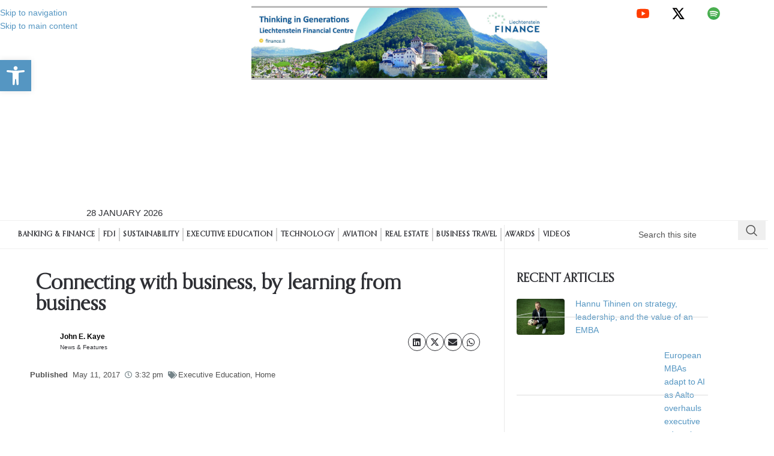

--- FILE ---
content_type: text/html; charset=UTF-8
request_url: https://the-european.eu/story-11748/connecting-with-business-by-learning-from-business-2.html
body_size: 54723
content:
<!DOCTYPE html><html lang="en-GB"><head><script data-no-optimize="1">var litespeed_docref=sessionStorage.getItem("litespeed_docref");litespeed_docref&&(Object.defineProperty(document,"referrer",{get:function(){return litespeed_docref}}),sessionStorage.removeItem("litespeed_docref"));</script> <meta charset="UTF-8"><link rel="profile" href="https://gmpg.org/xfn/11"><link rel="pingback" href="https://the-european.eu/xmlrpc.php"><meta name='robots' content='index, follow, max-image-preview:large, max-snippet:-1, max-video-preview:-1' /><title>Connecting with business, by learning from business - The European Magazine</title><link rel="canonical" href="https://the-european.eu/story-11748/connecting-with-business-by-learning-from-business-2.html" /><meta property="og:locale" content="en_GB" /><meta property="og:type" content="article" /><meta property="og:title" content="Connecting with business, by learning from business - The European Magazine" /><meta property="og:description" content="Simon Goodall, Client Director at OPX, outlines how universities can achieve greater success by positioning themselves as an integral part of the business world" /><meta property="og:url" content="https://the-european.eu/story-11748/connecting-with-business-by-learning-from-business-2.html" /><meta property="og:site_name" content="The European Magazine" /><meta property="article:publisher" content="https://www.facebook.com/TheEuropeanMag/" /><meta property="article:published_time" content="2017-05-11T14:32:59+00:00" /><meta property="article:modified_time" content="2020-10-13T13:19:09+00:00" /><meta property="og:image" content="https://the-european.eu/wp-content/uploads/MAINDA_IB_Hi_Res5.jpg" /><meta property="og:image:width" content="583" /><meta property="og:image:height" content="400" /><meta property="og:image:type" content="image/jpeg" /><meta name="author" content="John E. Kaye" /><meta name="twitter:card" content="summary_large_image" /><meta name="twitter:creator" content="@EuropeanMag" /><meta name="twitter:site" content="@EuropeanMag" /><meta name="twitter:label1" content="Written by" /><meta name="twitter:data1" content="John E. Kaye" /><meta name="twitter:label2" content="Estimated reading time" /><meta name="twitter:data2" content="7 minutes" /> <script type="application/ld+json" class="yoast-schema-graph">{"@context":"https://schema.org","@graph":[{"@type":"Article","@id":"https://the-european.eu/story-11748/connecting-with-business-by-learning-from-business-2.html#article","isPartOf":{"@id":"https://the-european.eu/story-11748/connecting-with-business-by-learning-from-business-2.html"},"author":[{"@id":"https://the-european.eu/#/schema/person/665309ace12be7fad7a4e585c3e23d66"}],"headline":"Connecting with business, by learning from business","datePublished":"2017-05-11T14:32:59+00:00","dateModified":"2020-10-13T13:19:09+00:00","mainEntityOfPage":{"@id":"https://the-european.eu/story-11748/connecting-with-business-by-learning-from-business-2.html"},"wordCount":1494,"commentCount":0,"publisher":{"@id":"https://the-european.eu/#organization"},"image":{"@id":"https://the-european.eu/story-11748/connecting-with-business-by-learning-from-business-2.html#primaryimage"},"thumbnailUrl":"https://the-european.eu/wp-content/uploads/MAINDA_IB_Hi_Res5.jpg","articleSection":["Executive Education","Home"],"inLanguage":"en-GB","potentialAction":[{"@type":"CommentAction","name":"Comment","target":["https://the-european.eu/story-11748/connecting-with-business-by-learning-from-business-2.html#respond"]}]},{"@type":"WebPage","@id":"https://the-european.eu/story-11748/connecting-with-business-by-learning-from-business-2.html","url":"https://the-european.eu/story-11748/connecting-with-business-by-learning-from-business-2.html","name":"Connecting with business, by learning from business - The European Magazine","isPartOf":{"@id":"https://the-european.eu/#website"},"primaryImageOfPage":{"@id":"https://the-european.eu/story-11748/connecting-with-business-by-learning-from-business-2.html#primaryimage"},"image":{"@id":"https://the-european.eu/story-11748/connecting-with-business-by-learning-from-business-2.html#primaryimage"},"thumbnailUrl":"https://the-european.eu/wp-content/uploads/MAINDA_IB_Hi_Res5.jpg","datePublished":"2017-05-11T14:32:59+00:00","dateModified":"2020-10-13T13:19:09+00:00","breadcrumb":{"@id":"https://the-european.eu/story-11748/connecting-with-business-by-learning-from-business-2.html#breadcrumb"},"inLanguage":"en-GB","potentialAction":[{"@type":"ReadAction","target":["https://the-european.eu/story-11748/connecting-with-business-by-learning-from-business-2.html"]}]},{"@type":"ImageObject","inLanguage":"en-GB","@id":"https://the-european.eu/story-11748/connecting-with-business-by-learning-from-business-2.html#primaryimage","url":"https://the-european.eu/wp-content/uploads/MAINDA_IB_Hi_Res5.jpg","contentUrl":"https://the-european.eu/wp-content/uploads/MAINDA_IB_Hi_Res5.jpg","width":583,"height":400},{"@type":"BreadcrumbList","@id":"https://the-european.eu/story-11748/connecting-with-business-by-learning-from-business-2.html#breadcrumb","itemListElement":[{"@type":"ListItem","position":1,"name":"Home","item":"https://the-european.eu/"},{"@type":"ListItem","position":2,"name":"Connecting with business, by learning from business"}]},{"@type":"WebSite","@id":"https://the-european.eu/#website","url":"https://the-european.eu/","name":"The European Magazine","description":"Quarterly Business Publication","publisher":{"@id":"https://the-european.eu/#organization"},"potentialAction":[{"@type":"SearchAction","target":{"@type":"EntryPoint","urlTemplate":"https://the-european.eu/?s={search_term_string}"},"query-input":{"@type":"PropertyValueSpecification","valueRequired":true,"valueName":"search_term_string"}}],"inLanguage":"en-GB"},{"@type":"Organization","@id":"https://the-european.eu/#organization","name":"Chase Publishing","url":"https://the-european.eu/","logo":{"@type":"ImageObject","inLanguage":"en-GB","@id":"https://the-european.eu/#/schema/logo/image/","url":"https://the-european.eu/wp-content/uploads/the-european-logo-1.jpg","contentUrl":"https://the-european.eu/wp-content/uploads/the-european-logo-1.jpg","width":343,"height":73,"caption":"Chase Publishing"},"image":{"@id":"https://the-european.eu/#/schema/logo/image/"},"sameAs":["https://www.facebook.com/TheEuropeanMag/","https://x.com/EuropeanMag","https://www.youtube.com/user/TheEuropeanMag?sub_confirmation=1"]},{"@type":"Person","@id":"https://the-european.eu/#/schema/person/665309ace12be7fad7a4e585c3e23d66","name":"John E. Kaye","description":"News &amp; Features"}]}</script> <link rel='dns-prefetch' href='//www.googletagmanager.com' /><link rel='dns-prefetch' href='//fonts.googleapis.com' /><link rel="alternate" type="application/rss+xml" title="The European Magazine &raquo; Feed" href="https://the-european.eu/feed" /><link rel="alternate" type="application/rss+xml" title="The European Magazine &raquo; Comments Feed" href="https://the-european.eu/comments/feed" /><link rel="alternate" type="application/rss+xml" title="The European Magazine &raquo; Connecting with  business, by learning from business Comments Feed" href="https://the-european.eu/story-11748/connecting-with-business-by-learning-from-business-2.html/feed" /><link rel="alternate" title="oEmbed (JSON)" type="application/json+oembed" href="https://the-european.eu/wp-json/oembed/1.0/embed?url=https%3A%2F%2Fthe-european.eu%2Fstory-11748%2Fconnecting-with-business-by-learning-from-business-2.html" /><link rel="alternate" title="oEmbed (XML)" type="text/xml+oembed" href="https://the-european.eu/wp-json/oembed/1.0/embed?url=https%3A%2F%2Fthe-european.eu%2Fstory-11748%2Fconnecting-with-business-by-learning-from-business-2.html&#038;format=xml" /><style>.lazyload,
			.lazyloading {
				max-width: 100%;
			}</style><style id='wp-img-auto-sizes-contain-inline-css' type='text/css'>img:is([sizes=auto i],[sizes^="auto," i]){contain-intrinsic-size:3000px 1500px}
/*# sourceURL=wp-img-auto-sizes-contain-inline-css */</style><link data-optimized="2" rel="stylesheet" href="https://the-european.eu/wp-content/litespeed/css/5d1a827142066fa64d38b226da3cd493.css?ver=9182d" /><style id='co-authors-plus-coauthors-style-inline-css' type='text/css'>.wp-block-co-authors-plus-coauthors.is-layout-flow [class*=wp-block-co-authors-plus]{display:inline}

/*# sourceURL=https://the-european.eu/wp-content/plugins/co-authors-plus/build/blocks/block-coauthors/style-index.css */</style><style id='co-authors-plus-avatar-style-inline-css' type='text/css'>.wp-block-co-authors-plus-avatar :where(img){height:auto;max-width:100%;vertical-align:bottom}.wp-block-co-authors-plus-coauthors.is-layout-flow .wp-block-co-authors-plus-avatar :where(img){vertical-align:middle}.wp-block-co-authors-plus-avatar:is(.alignleft,.alignright){display:table}.wp-block-co-authors-plus-avatar.aligncenter{display:table;margin-inline:auto}

/*# sourceURL=https://the-european.eu/wp-content/plugins/co-authors-plus/build/blocks/block-coauthor-avatar/style-index.css */</style><style id='co-authors-plus-image-style-inline-css' type='text/css'>.wp-block-co-authors-plus-image{margin-bottom:0}.wp-block-co-authors-plus-image :where(img){height:auto;max-width:100%;vertical-align:bottom}.wp-block-co-authors-plus-coauthors.is-layout-flow .wp-block-co-authors-plus-image :where(img){vertical-align:middle}.wp-block-co-authors-plus-image:is(.alignfull,.alignwide) :where(img){width:100%}.wp-block-co-authors-plus-image:is(.alignleft,.alignright){display:table}.wp-block-co-authors-plus-image.aligncenter{display:table;margin-inline:auto}

/*# sourceURL=https://the-european.eu/wp-content/plugins/co-authors-plus/build/blocks/block-coauthor-image/style-index.css */</style><style id='global-styles-inline-css' type='text/css'>:root{--wp--preset--aspect-ratio--square: 1;--wp--preset--aspect-ratio--4-3: 4/3;--wp--preset--aspect-ratio--3-4: 3/4;--wp--preset--aspect-ratio--3-2: 3/2;--wp--preset--aspect-ratio--2-3: 2/3;--wp--preset--aspect-ratio--16-9: 16/9;--wp--preset--aspect-ratio--9-16: 9/16;--wp--preset--color--black: #000000;--wp--preset--color--cyan-bluish-gray: #abb8c3;--wp--preset--color--white: #ffffff;--wp--preset--color--pale-pink: #f78da7;--wp--preset--color--vivid-red: #cf2e2e;--wp--preset--color--luminous-vivid-orange: #ff6900;--wp--preset--color--luminous-vivid-amber: #fcb900;--wp--preset--color--light-green-cyan: #7bdcb5;--wp--preset--color--vivid-green-cyan: #00d084;--wp--preset--color--pale-cyan-blue: #8ed1fc;--wp--preset--color--vivid-cyan-blue: #0693e3;--wp--preset--color--vivid-purple: #9b51e0;--wp--preset--gradient--vivid-cyan-blue-to-vivid-purple: linear-gradient(135deg,rgb(6,147,227) 0%,rgb(155,81,224) 100%);--wp--preset--gradient--light-green-cyan-to-vivid-green-cyan: linear-gradient(135deg,rgb(122,220,180) 0%,rgb(0,208,130) 100%);--wp--preset--gradient--luminous-vivid-amber-to-luminous-vivid-orange: linear-gradient(135deg,rgb(252,185,0) 0%,rgb(255,105,0) 100%);--wp--preset--gradient--luminous-vivid-orange-to-vivid-red: linear-gradient(135deg,rgb(255,105,0) 0%,rgb(207,46,46) 100%);--wp--preset--gradient--very-light-gray-to-cyan-bluish-gray: linear-gradient(135deg,rgb(238,238,238) 0%,rgb(169,184,195) 100%);--wp--preset--gradient--cool-to-warm-spectrum: linear-gradient(135deg,rgb(74,234,220) 0%,rgb(151,120,209) 20%,rgb(207,42,186) 40%,rgb(238,44,130) 60%,rgb(251,105,98) 80%,rgb(254,248,76) 100%);--wp--preset--gradient--blush-light-purple: linear-gradient(135deg,rgb(255,206,236) 0%,rgb(152,150,240) 100%);--wp--preset--gradient--blush-bordeaux: linear-gradient(135deg,rgb(254,205,165) 0%,rgb(254,45,45) 50%,rgb(107,0,62) 100%);--wp--preset--gradient--luminous-dusk: linear-gradient(135deg,rgb(255,203,112) 0%,rgb(199,81,192) 50%,rgb(65,88,208) 100%);--wp--preset--gradient--pale-ocean: linear-gradient(135deg,rgb(255,245,203) 0%,rgb(182,227,212) 50%,rgb(51,167,181) 100%);--wp--preset--gradient--electric-grass: linear-gradient(135deg,rgb(202,248,128) 0%,rgb(113,206,126) 100%);--wp--preset--gradient--midnight: linear-gradient(135deg,rgb(2,3,129) 0%,rgb(40,116,252) 100%);--wp--preset--font-size--small: 13px;--wp--preset--font-size--medium: 20px;--wp--preset--font-size--large: 36px;--wp--preset--font-size--x-large: 42px;--wp--preset--spacing--20: 0.44rem;--wp--preset--spacing--30: 0.67rem;--wp--preset--spacing--40: 1rem;--wp--preset--spacing--50: 1.5rem;--wp--preset--spacing--60: 2.25rem;--wp--preset--spacing--70: 3.38rem;--wp--preset--spacing--80: 5.06rem;--wp--preset--shadow--natural: 6px 6px 9px rgba(0, 0, 0, 0.2);--wp--preset--shadow--deep: 12px 12px 50px rgba(0, 0, 0, 0.4);--wp--preset--shadow--sharp: 6px 6px 0px rgba(0, 0, 0, 0.2);--wp--preset--shadow--outlined: 6px 6px 0px -3px rgb(255, 255, 255), 6px 6px rgb(0, 0, 0);--wp--preset--shadow--crisp: 6px 6px 0px rgb(0, 0, 0);}:where(body) { margin: 0; }.wp-site-blocks > .alignleft { float: left; margin-right: 2em; }.wp-site-blocks > .alignright { float: right; margin-left: 2em; }.wp-site-blocks > .aligncenter { justify-content: center; margin-left: auto; margin-right: auto; }:where(.is-layout-flex){gap: 0.5em;}:where(.is-layout-grid){gap: 0.5em;}.is-layout-flow > .alignleft{float: left;margin-inline-start: 0;margin-inline-end: 2em;}.is-layout-flow > .alignright{float: right;margin-inline-start: 2em;margin-inline-end: 0;}.is-layout-flow > .aligncenter{margin-left: auto !important;margin-right: auto !important;}.is-layout-constrained > .alignleft{float: left;margin-inline-start: 0;margin-inline-end: 2em;}.is-layout-constrained > .alignright{float: right;margin-inline-start: 2em;margin-inline-end: 0;}.is-layout-constrained > .aligncenter{margin-left: auto !important;margin-right: auto !important;}.is-layout-constrained > :where(:not(.alignleft):not(.alignright):not(.alignfull)){margin-left: auto !important;margin-right: auto !important;}body .is-layout-flex{display: flex;}.is-layout-flex{flex-wrap: wrap;align-items: center;}.is-layout-flex > :is(*, div){margin: 0;}body .is-layout-grid{display: grid;}.is-layout-grid > :is(*, div){margin: 0;}body{padding-top: 0px;padding-right: 0px;padding-bottom: 0px;padding-left: 0px;}a:where(:not(.wp-element-button)){text-decoration: none;}:root :where(.wp-element-button, .wp-block-button__link){background-color: #32373c;border-width: 0;color: #fff;font-family: inherit;font-size: inherit;font-style: inherit;font-weight: inherit;letter-spacing: inherit;line-height: inherit;padding-top: calc(0.667em + 2px);padding-right: calc(1.333em + 2px);padding-bottom: calc(0.667em + 2px);padding-left: calc(1.333em + 2px);text-decoration: none;text-transform: inherit;}.has-black-color{color: var(--wp--preset--color--black) !important;}.has-cyan-bluish-gray-color{color: var(--wp--preset--color--cyan-bluish-gray) !important;}.has-white-color{color: var(--wp--preset--color--white) !important;}.has-pale-pink-color{color: var(--wp--preset--color--pale-pink) !important;}.has-vivid-red-color{color: var(--wp--preset--color--vivid-red) !important;}.has-luminous-vivid-orange-color{color: var(--wp--preset--color--luminous-vivid-orange) !important;}.has-luminous-vivid-amber-color{color: var(--wp--preset--color--luminous-vivid-amber) !important;}.has-light-green-cyan-color{color: var(--wp--preset--color--light-green-cyan) !important;}.has-vivid-green-cyan-color{color: var(--wp--preset--color--vivid-green-cyan) !important;}.has-pale-cyan-blue-color{color: var(--wp--preset--color--pale-cyan-blue) !important;}.has-vivid-cyan-blue-color{color: var(--wp--preset--color--vivid-cyan-blue) !important;}.has-vivid-purple-color{color: var(--wp--preset--color--vivid-purple) !important;}.has-black-background-color{background-color: var(--wp--preset--color--black) !important;}.has-cyan-bluish-gray-background-color{background-color: var(--wp--preset--color--cyan-bluish-gray) !important;}.has-white-background-color{background-color: var(--wp--preset--color--white) !important;}.has-pale-pink-background-color{background-color: var(--wp--preset--color--pale-pink) !important;}.has-vivid-red-background-color{background-color: var(--wp--preset--color--vivid-red) !important;}.has-luminous-vivid-orange-background-color{background-color: var(--wp--preset--color--luminous-vivid-orange) !important;}.has-luminous-vivid-amber-background-color{background-color: var(--wp--preset--color--luminous-vivid-amber) !important;}.has-light-green-cyan-background-color{background-color: var(--wp--preset--color--light-green-cyan) !important;}.has-vivid-green-cyan-background-color{background-color: var(--wp--preset--color--vivid-green-cyan) !important;}.has-pale-cyan-blue-background-color{background-color: var(--wp--preset--color--pale-cyan-blue) !important;}.has-vivid-cyan-blue-background-color{background-color: var(--wp--preset--color--vivid-cyan-blue) !important;}.has-vivid-purple-background-color{background-color: var(--wp--preset--color--vivid-purple) !important;}.has-black-border-color{border-color: var(--wp--preset--color--black) !important;}.has-cyan-bluish-gray-border-color{border-color: var(--wp--preset--color--cyan-bluish-gray) !important;}.has-white-border-color{border-color: var(--wp--preset--color--white) !important;}.has-pale-pink-border-color{border-color: var(--wp--preset--color--pale-pink) !important;}.has-vivid-red-border-color{border-color: var(--wp--preset--color--vivid-red) !important;}.has-luminous-vivid-orange-border-color{border-color: var(--wp--preset--color--luminous-vivid-orange) !important;}.has-luminous-vivid-amber-border-color{border-color: var(--wp--preset--color--luminous-vivid-amber) !important;}.has-light-green-cyan-border-color{border-color: var(--wp--preset--color--light-green-cyan) !important;}.has-vivid-green-cyan-border-color{border-color: var(--wp--preset--color--vivid-green-cyan) !important;}.has-pale-cyan-blue-border-color{border-color: var(--wp--preset--color--pale-cyan-blue) !important;}.has-vivid-cyan-blue-border-color{border-color: var(--wp--preset--color--vivid-cyan-blue) !important;}.has-vivid-purple-border-color{border-color: var(--wp--preset--color--vivid-purple) !important;}.has-vivid-cyan-blue-to-vivid-purple-gradient-background{background: var(--wp--preset--gradient--vivid-cyan-blue-to-vivid-purple) !important;}.has-light-green-cyan-to-vivid-green-cyan-gradient-background{background: var(--wp--preset--gradient--light-green-cyan-to-vivid-green-cyan) !important;}.has-luminous-vivid-amber-to-luminous-vivid-orange-gradient-background{background: var(--wp--preset--gradient--luminous-vivid-amber-to-luminous-vivid-orange) !important;}.has-luminous-vivid-orange-to-vivid-red-gradient-background{background: var(--wp--preset--gradient--luminous-vivid-orange-to-vivid-red) !important;}.has-very-light-gray-to-cyan-bluish-gray-gradient-background{background: var(--wp--preset--gradient--very-light-gray-to-cyan-bluish-gray) !important;}.has-cool-to-warm-spectrum-gradient-background{background: var(--wp--preset--gradient--cool-to-warm-spectrum) !important;}.has-blush-light-purple-gradient-background{background: var(--wp--preset--gradient--blush-light-purple) !important;}.has-blush-bordeaux-gradient-background{background: var(--wp--preset--gradient--blush-bordeaux) !important;}.has-luminous-dusk-gradient-background{background: var(--wp--preset--gradient--luminous-dusk) !important;}.has-pale-ocean-gradient-background{background: var(--wp--preset--gradient--pale-ocean) !important;}.has-electric-grass-gradient-background{background: var(--wp--preset--gradient--electric-grass) !important;}.has-midnight-gradient-background{background: var(--wp--preset--gradient--midnight) !important;}.has-small-font-size{font-size: var(--wp--preset--font-size--small) !important;}.has-medium-font-size{font-size: var(--wp--preset--font-size--medium) !important;}.has-large-font-size{font-size: var(--wp--preset--font-size--large) !important;}.has-x-large-font-size{font-size: var(--wp--preset--font-size--x-large) !important;}
:where(.wp-block-post-template.is-layout-flex){gap: 1.25em;}:where(.wp-block-post-template.is-layout-grid){gap: 1.25em;}
:where(.wp-block-term-template.is-layout-flex){gap: 1.25em;}:where(.wp-block-term-template.is-layout-grid){gap: 1.25em;}
:where(.wp-block-columns.is-layout-flex){gap: 2em;}:where(.wp-block-columns.is-layout-grid){gap: 2em;}
:root :where(.wp-block-pullquote){font-size: 1.5em;line-height: 1.6;}
/*# sourceURL=global-styles-inline-css */</style> <script type="litespeed/javascript" data-src="https://the-european.eu/wp-includes/js/jquery/jquery.min.js" id="jquery-core-js"></script> 
 <script type="litespeed/javascript" data-src="https://www.googletagmanager.com/gtag/js?id=G-KQFH8F076Y" id="google_gtagjs-js"></script> <script id="google_gtagjs-js-after" type="litespeed/javascript">window.dataLayer=window.dataLayer||[];function gtag(){dataLayer.push(arguments)}
gtag("set","linker",{"domains":["the-european.eu"]});gtag("js",new Date());gtag("set","developer_id.dZTNiMT",!0);gtag("config","G-KQFH8F076Y");window._googlesitekit=window._googlesitekit||{};window._googlesitekit.throttledEvents=[];window._googlesitekit.gtagEvent=(name,data)=>{var key=JSON.stringify({name,data});if(!!window._googlesitekit.throttledEvents[key]){return}window._googlesitekit.throttledEvents[key]=!0;setTimeout(()=>{delete window._googlesitekit.throttledEvents[key]},5);gtag("event",name,{...data,event_source:"site-kit"})}</script> <link rel="https://api.w.org/" href="https://the-european.eu/wp-json/" /><link rel="alternate" title="JSON" type="application/json" href="https://the-european.eu/wp-json/wp/v2/posts/11748" /><link rel="EditURI" type="application/rsd+xml" title="RSD" href="https://the-european.eu/xmlrpc.php?rsd" /><link rel='shortlink' href='https://the-european.eu/?p=11748' /><meta name="generator" content="Site Kit by Google 1.171.0" /> <script type="litespeed/javascript">var _paq=window._paq=window._paq||[];_paq.push(["setCookieDomain","*.the-european.eu"]);_paq.push(['trackPageView']);_paq.push(['enableLinkTracking']);(function(){var u="//the-european.eu/matomo/";_paq.push(['setTrackerUrl',u+'matomo.php']);_paq.push(['setSiteId','1']);var d=document,g=d.createElement('script'),s=d.getElementsByTagName('script')[0];g.async=!0;g.src=u+'matomo.js';s.parentNode.insertBefore(g,s)})()</script>  <script type="litespeed/javascript">function external_links_in_new_windows_loop(){if(!document.links){document.links=document.getElementsByTagName('a')}
var change_link=!1;var force='';var ignore='';for(var t=0;t<document.links.length;t++){var all_links=document.links[t];change_link=!1;if(document.links[t].hasAttribute('onClick')==!1){if(all_links.href.search(/^http/)!=-1&&all_links.href.search('the-european.eu')==-1&&all_links.href.search(/^#/)==-1){change_link=!0}
if(force!=''&&all_links.href.search(force)!=-1){change_link=!0}
if(ignore!=''&&all_links.href.search(ignore)!=-1){change_link=!1}
if(change_link==!0){document.links[t].setAttribute('onClick','javascript:window.open(\''+all_links.href.replace(/'/g,'')+'\', \'_blank\', \'noopener\'); return false;');document.links[t].removeAttribute('target')}}}}
function external_links_in_new_windows_load(func){var oldonload=window.onload;if(typeof window.onload!='function'){window.onload=func}else{window.onload=function(){oldonload();func()}}}
external_links_in_new_windows_load(external_links_in_new_windows_loop)</script> <style>.cmplz-hidden {
					display: none !important;
				}</style><style type="text/css">#pojo-a11y-toolbar .pojo-a11y-toolbar-toggle a{ background-color: #5596c2;	color: #ffffff;}
#pojo-a11y-toolbar .pojo-a11y-toolbar-overlay, #pojo-a11y-toolbar .pojo-a11y-toolbar-overlay ul.pojo-a11y-toolbar-items.pojo-a11y-links{ border-color: #5596c2;}
body.pojo-a11y-focusable a:focus{ outline-style: solid !important;	outline-width: 1px !important;	outline-color: #FF0000 !important;}
#pojo-a11y-toolbar{ top: 100px !important;}
#pojo-a11y-toolbar .pojo-a11y-toolbar-overlay{ background-color: #ffffff;}
#pojo-a11y-toolbar .pojo-a11y-toolbar-overlay ul.pojo-a11y-toolbar-items li.pojo-a11y-toolbar-item a, #pojo-a11y-toolbar .pojo-a11y-toolbar-overlay p.pojo-a11y-toolbar-title{ color: #333333;}
#pojo-a11y-toolbar .pojo-a11y-toolbar-overlay ul.pojo-a11y-toolbar-items li.pojo-a11y-toolbar-item a.active{ background-color: #5596c2;	color: #ffffff;}
@media (max-width: 767px) { #pojo-a11y-toolbar { top: 50px !important; } }</style> <script type="litespeed/javascript">document.documentElement.className=document.documentElement.className.replace('no-js','js')</script> <style>.no-js img.lazyload {
				display: none;
			}

			figure.wp-block-image img.lazyloading {
				min-width: 150px;
			}

			.lazyload,
			.lazyloading {
				--smush-placeholder-width: 100px;
				--smush-placeholder-aspect-ratio: 1/1;
				width: var(--smush-image-width, var(--smush-placeholder-width)) !important;
				aspect-ratio: var(--smush-image-aspect-ratio, var(--smush-placeholder-aspect-ratio)) !important;
			}

						.lazyload, .lazyloading {
				opacity: 0;
			}

			.lazyloaded {
				opacity: 1;
				transition: opacity 400ms;
				transition-delay: 0ms;
			}</style><meta name="viewport" content="width=device-width, initial-scale=1.0, maximum-scale=1.0, user-scalable=no"><meta name="generator" content="Elementor 3.34.3; features: additional_custom_breakpoints; settings: css_print_method-external, google_font-enabled, font_display-swap"><link href="https://db.onlinewebfonts.com/a/3uefq0fuWZOK83zq" rel="stylesheet" type="text/css"/><style>.e-con.e-parent:nth-of-type(n+4):not(.e-lazyloaded):not(.e-no-lazyload),
				.e-con.e-parent:nth-of-type(n+4):not(.e-lazyloaded):not(.e-no-lazyload) * {
					background-image: none !important;
				}
				@media screen and (max-height: 1024px) {
					.e-con.e-parent:nth-of-type(n+3):not(.e-lazyloaded):not(.e-no-lazyload),
					.e-con.e-parent:nth-of-type(n+3):not(.e-lazyloaded):not(.e-no-lazyload) * {
						background-image: none !important;
					}
				}
				@media screen and (max-height: 640px) {
					.e-con.e-parent:nth-of-type(n+2):not(.e-lazyloaded):not(.e-no-lazyload),
					.e-con.e-parent:nth-of-type(n+2):not(.e-lazyloaded):not(.e-no-lazyload) * {
						background-image: none !important;
					}
				}</style> <script type="litespeed/javascript">document.addEventListener("DOMContentLiteSpeedLoaded",function(){const videos=document.querySelectorAll("video");videos.forEach(function(video){video.setAttribute("controlsList","nodownload")})})</script><link rel="icon" href="https://the-european.eu/wp-content/uploads/cropped-Favicon-removebg-preview-32x32.png" sizes="32x32" /><link rel="icon" href="https://the-european.eu/wp-content/uploads/cropped-Favicon-removebg-preview-192x192.png" sizes="192x192" /><link rel="apple-touch-icon" href="https://the-european.eu/wp-content/uploads/cropped-Favicon-removebg-preview-180x180.png" /><meta name="msapplication-TileImage" content="https://the-european.eu/wp-content/uploads/cropped-Favicon-removebg-preview-270x270.png" /><style type="text/css" id="wp-custom-css">@import url(https://db.onlinewebfonts.com/c/2aea0ac500c896188f9ad191c231029c?family=Orpheus+Pro);
@import url(https://db.onlinewebfonts.com/c/81651a191b7129993b0871c834a19600?family=OrpheusPro-Bold);

/** Start Block Kit CSS: 136-3-fc37602abad173a9d9d95d89bbe6bb80 **/

.envato-block__preview{overflow: visible !important;}

/** End Block Kit CSS: 136-3-fc37602abad173a9d9d95d89bbe6bb80 **/



/** Start Block Kit CSS: 71-3-d415519effd9e11f35d2438c58ea7ebf **/

.envato-block__preview{overflow: visible;}

/** End Block Kit CSS: 71-3-d415519effd9e11f35d2438c58ea7ebf **/

/* Default style for post images (applies to all categories) */
.post img {
    width: 610px;
    height: 400px;
    object-fit: cover;
}

/* Target the post list images inside the widget with the specific classes */
.elementor-icon-list-items.ekit-post-list-wrapper img {
    width: 200px; /* Make sure the image takes the full width of its container */
    height: 60px; /* Set a fixed height to ensure consistency */
    object-fit: cover; /* Crop the image to fit the container and maintain aspect ratio */
  
}


/* Hide date from blog posts */
.entry-date, /* Common class for dates in posts */
.posted-on,  /* Class used for published dates in posts */
.meta-date,  /* Some themes use this for date display */
.time,       /* General time/date class */
.date,       /* Some themes use 'date' class */
.post-date,  /* Another potential class */
.published,  /* Common class for published date */
.updated,    /* Hide updated dates */
.single .entry-meta .posted-on,  /* Single post page */
.widget .post-date { /* Recent posts widget if it shows dates */
    display: none !important; /* Ensure dates are hidden */
}

body {
    width: 100% !important;
}

.container,
.elementor-section.elementor-section-boxed {
    max-width: 100% !important;
    width: 100% !important;
}



/* Target posts in the 'video' category */
.category-videos iframe,
.category-videos embed,
.category-videos object,
.category-videos video {
    width: 100%; /* Full width */
    height: 450px; /* Set a fixed height */
    max-width: 100%; /* Ensure it doesn't exceed container width */
    object-fit: cover; /* Adjust fit of video */
}

/* Optional: Adjust responsiveness for smaller screens */
@media screen and (max-width: 768px) {
    .category-videos iframe,
    .category-videos embed,
    .category-videos object,
    .category-videos video {
        height: 300px; /* Smaller height on mobile */
    }
}

.single-post .elementor-heading-title {
    font-family: "Orpheus Pro"!important;
}
.single-post .wp-block-heading {
    font-family: "OrpheusPro-Bold"!important;
}

.home .eael-entry-title .eael-grid-post-link{
	font-family: "Orpheus Pro"!important;
}
.page-id-35881 .container, .container-fluid {
    padding-right: 0;
    padding-left: 0;
}
.widget {
    margin-bottom: 10px;
    padding-bottom: 10px;
    border-bottom: none;
}

.wp-block-button__link {
    text-align: center;
    padding: 8px 16px!important;
    font-size: 12px;
	color:#fff!important;
}
p.has-text-align-center{
	text-align:center!important;
}
.elementor-39996 .elementor-element.elementor-element-4028db8 .elementor-heading-title {
    text-transform: unset!important;
}

.search-results.elementor-kit-35864 #main-content a {
    color: #ffffff!important;
}

.search-results.elementor-kit-35864 #main-content .wd-post-reply.wd-style-1 {
   display:none;
}
.search-results.elementor-kit-35864 #main-content .blog-design-mask .wd-post-content>* {
    pointer-events: auto;
    color: #b3b3b3;
}
.search-results.elementor-kit-35864 #main-content .wd-post-cat.wd-style-with-bg {
    background-color: #5596c2;
}


.adBg.elementor-element {
  background-attachment: fixed;
}</style><style></style><style id="wd-style-default_header-css" data-type="wd-style-default_header">:root{
	--wd-top-bar-h: 42px;
	--wd-top-bar-sm-h: 40px;
	--wd-top-bar-sticky-h: .00001px;
	--wd-top-bar-brd-w: .00001px;

	--wd-header-general-h: 104px;
	--wd-header-general-sm-h: 60px;
	--wd-header-general-sticky-h: .00001px;
	--wd-header-general-brd-w: 1px;

	--wd-header-bottom-h: 50px;
	--wd-header-bottom-sm-h: .00001px;
	--wd-header-bottom-sticky-h: .00001px;
	--wd-header-bottom-brd-w: .00001px;

	--wd-header-clone-h: .00001px;

	--wd-header-brd-w: calc(var(--wd-top-bar-brd-w) + var(--wd-header-general-brd-w) + var(--wd-header-bottom-brd-w));
	--wd-header-h: calc(var(--wd-top-bar-h) + var(--wd-header-general-h) + var(--wd-header-bottom-h) + var(--wd-header-brd-w));
	--wd-header-sticky-h: calc(var(--wd-top-bar-sticky-h) + var(--wd-header-general-sticky-h) + var(--wd-header-bottom-sticky-h) + var(--wd-header-clone-h) + var(--wd-header-brd-w));
	--wd-header-sm-h: calc(var(--wd-top-bar-sm-h) + var(--wd-header-general-sm-h) + var(--wd-header-bottom-sm-h) + var(--wd-header-brd-w));
}

.whb-top-bar .wd-dropdown {
	margin-top: 0px;
}

.whb-top-bar .wd-dropdown:after {
	height: 11px;
}




:root:has(.whb-general-header.whb-border-boxed) {
	--wd-header-general-brd-w: .00001px;
}

@media (max-width: 1024px) {
:root:has(.whb-general-header.whb-hidden-mobile) {
	--wd-header-general-brd-w: .00001px;
}
}


.whb-header-bottom .wd-dropdown {
	margin-top: 4px;
}

.whb-header-bottom .wd-dropdown:after {
	height: 15px;
}



		
.whb-top-bar {
	background-color: rgba(130, 183, 53, 1);
}

.whb-duljtjrl87kj7pmuut6b form.searchform {
	--wd-form-height: 46px;
}
.whb-general-header {
	border-color: rgba(129, 129, 129, 0.2);border-bottom-width: 1px;border-bottom-style: solid;
}</style><style id="wd-style-theme_settings_default-css" data-type="wd-style-theme_settings_default">@font-face {
	font-weight: normal;
	font-style: normal;
	font-family: "woodmart-font";
	src: url("//the-european.eu/wp-content/themes/woodmart/fonts/woodmart-font-1-400.woff2?v=8.3.9") format("woff2");
}

:root {
	--wd-text-font: "Poppins", Arial, Helvetica, sans-serif;
	--wd-text-font-weight: 400;
	--wd-text-color: rgb(84,84,84);
	--wd-text-font-size: 14px;
	--wd-title-font: "Playfair Display", Arial, Helvetica, sans-serif;
	--wd-title-font-weight: 600;
	--wd-title-color: rgb(85,94,102);
	--wd-entities-title-font: "Montserrat", Arial, Helvetica, sans-serif;
	--wd-entities-title-font-weight: 600;
	--wd-entities-title-color: #333333;
	--wd-entities-title-color-hover: rgb(51 51 51 / 65%);
	--wd-alternative-font: "Montserrat", Arial, Helvetica, sans-serif;
	--wd-widget-title-font: "Playfair Display", Arial, Helvetica, sans-serif;
	--wd-widget-title-font-weight: 600;
	--wd-widget-title-transform: uppercase;
	--wd-widget-title-color: #333;
	--wd-widget-title-font-size: 16px;
	--wd-header-el-font: "Lato", Arial, Helvetica, sans-serif;
	--wd-header-el-font-weight: 700;
	--wd-header-el-transform: uppercase;
	--wd-header-el-font-size: 13px;
	--wd-otl-style: dotted;
	--wd-otl-width: 2px;
	--wd-primary-color: rgb(116,131,136);
	--wd-alternative-color: rgb(0,0,0);
	--btn-default-bgcolor: rgb(116,131,136);
	--btn-default-bgcolor-hover: rgb(0,0,0);
	--btn-accented-bgcolor: rgb(116,131,136);
	--btn-accented-bgcolor-hover: rgb(0,0,0);
	--wd-form-brd-width: 1px;
	--notices-success-bg: rgb(0,0,0);
	--notices-success-color: #fff;
	--notices-warning-bg: rgb(0,0,0);
	--notices-warning-color: #fff;
	--wd-link-color: #333333;
	--wd-link-color-hover: #242424;
}
.wd-age-verify-wrap {
	--wd-popup-width: 500px;
}
.wd-popup.wd-promo-popup {
	background-color: #111111;
	background-image: none;
	background-repeat: no-repeat;
	background-size: contain;
	background-position: left center;
}
.wd-promo-popup-wrap {
	--wd-popup-width: 800px;
}
:is(.woodmart-woocommerce-layered-nav, .wd-product-category-filter) .wd-scroll-content {
	max-height: 223px;
}
.wd-page-title .wd-page-title-bg img {
	object-fit: cover;
	object-position: center center;
}
.wd-footer {
	background-color: #ffffff;
	background-image: none;
}
.mfp-wrap.wd-popup-quick-view-wrap {
	--wd-popup-width: 920px;
}

@media (max-width: 768.98px) {
	:root {
		--wd-text-font-size: 11px;
	--wd-widget-title-font-size: 12px;
	--wd-header-el-font-size: 11px;
	}

}
:root{
--wd-container-w: 1222px;
--wd-form-brd-radius: 0px;
--btn-default-color: #fff;
--btn-default-color-hover: #fff;
--btn-accented-color: #fff;
--btn-accented-color-hover: #fff;
--btn-default-brd-radius: 0px;
--btn-default-box-shadow: none;
--btn-default-box-shadow-hover: none;
--btn-default-box-shadow-active: none;
--btn-default-bottom: 0px;
--btn-accented-brd-radius: 0px;
--btn-accented-box-shadow: none;
--btn-accented-box-shadow-hover: none;
--btn-accented-box-shadow-active: none;
--btn-accented-bottom: 0px;
--wd-brd-radius: 0px;
}

@media (min-width: 1222px) {
section.elementor-section.wd-section-stretch > .elementor-container {
margin-left: auto;
margin-right: auto;
}
}


.wd-page-title {
background-color: #0a0a0a;
}

@font-face {
	font-family: "Orpheus-Pro";
	src: url("//the-european.eu/wp-content/uploads/Orpheus-Pro.woff2") format("woff2"), 
url("//the-european.eu/wp-content/uploads/Orpheus-Pro.woff") format("woff");
	font-weight: 400;
	font-style: normal;
}</style></head><body data-cmplz=1 class="wp-singular post-template-default single single-post postid-11748 single-format-standard wp-theme-woodmart wrapper-full-width  categories-accordion-on woodmart-ajax-shop-on elementor-default elementor-template-full-width elementor-kit-35864 elementor-page-36536"> <script type="text/javascript" id="wd-flicker-fix">// Flicker fix.</script> <div class="wd-skip-links">
<a href="#menu-main-nav-final" class="wd-skip-navigation btn">
Skip to navigation					</a>
<a href="#main-content" class="wd-skip-content btn">
Skip to main content			</a></div><div class="wd-page-wrapper website-wrapper"><header data-elementor-type="header" data-elementor-id="35904" class="elementor elementor-35904 elementor-location-header" data-elementor-post-type="elementor_library"><section class="elementor-section elementor-top-section elementor-element elementor-element-698c0bc elementor-section-boxed elementor-section-height-default elementor-section-height-default" data-id="698c0bc" data-element_type="section"><div class="elementor-container elementor-column-gap-default"><div class="elementor-column elementor-col-33 elementor-top-column elementor-element elementor-element-00e2f86 elementor-hidden-mobile" data-id="00e2f86" data-element_type="column"><div class="elementor-widget-wrap elementor-element-populated"><div class="elementor-element elementor-element-dcb467f elementor-widget elementor-widget-image" data-id="dcb467f" data-element_type="widget" data-widget_type="image.default"><div class="elementor-widget-container">
<a href="https://the-european.eu">
<img width="343" height="73" data-src="https://the-european.eu/wp-content/uploads/the-european-logo-1.jpg" class="attachment-full size-full wp-image-35910 lazyload" alt="" data-srcset="https://the-european.eu/wp-content/uploads/the-european-logo-1.jpg 343w, https://the-european.eu/wp-content/uploads/the-european-logo-1-289x62.jpg 289w, https://the-european.eu/wp-content/uploads/the-european-logo-1-150x32.jpg 150w" data-sizes="(max-width: 343px) 100vw, 343px" src="[data-uri]" style="--smush-placeholder-width: 343px; --smush-placeholder-aspect-ratio: 343/73;" />								</a></div></div><div class="elementor-element elementor-element-fc11fd5 color-scheme-inherit text-left elementor-widget elementor-widget-text-editor" data-id="fc11fd5" data-element_type="widget" data-widget_type="text-editor.default"><div class="elementor-widget-container">
28 January 2026</div></div></div></div><div class="elementor-column elementor-col-33 elementor-top-column elementor-element elementor-element-8a6cf78 elementor-hidden-mobile" data-id="8a6cf78" data-element_type="column"><div class="elementor-widget-wrap elementor-element-populated"><div class="elementor-element elementor-element-b47d8f8 elementor-widget__width-inherit elementor-hidden-mobile elementor--h-position-center elementor--v-position-middle elementor-widget elementor-widget-slides" data-id="b47d8f8" data-element_type="widget" data-settings="{&quot;navigation&quot;:&quot;none&quot;,&quot;autoplay_speed&quot;:3000,&quot;autoplay&quot;:&quot;yes&quot;,&quot;infinite&quot;:&quot;yes&quot;,&quot;transition&quot;:&quot;slide&quot;,&quot;transition_speed&quot;:500}" data-widget_type="slides.default"><div class="elementor-widget-container"><div class="elementor-swiper"><div class="elementor-slides-wrapper elementor-main-swiper swiper" role="region" aria-roledescription="carousel" aria-label="Slides" dir="ltr" data-animation=""><div class="swiper-wrapper elementor-slides"><div class="elementor-repeater-item-ba381ec swiper-slide" role="group" aria-roledescription="slide"><div class="swiper-slide-bg" role="img" aria-label="Liechtenstein Finance_Banner"></div><a class="swiper-slide-inner" href="https://finance.li/" target="_blank"><div class="swiper-slide-contents"></div></a></div><div class="elementor-repeater-item-c26c9ac swiper-slide" role="group" aria-roledescription="slide"><div class="swiper-slide-bg" role="img" aria-label="Confense banner"></div><a class="swiper-slide-inner" href="https://cofense.com/formula-phish-detection-response?utm_source=integrated_campaign&#038;utm_medium=ad&#038;utm_campaign=2025_INT_The+European+Campaign_Europe_Mar1" target="_blank"><div class="swiper-slide-contents"></div></a></div></div></div></div></div></div></div></div><div class="elementor-column elementor-col-33 elementor-top-column elementor-element elementor-element-48c9d98 elementor-hidden-mobile" data-id="48c9d98" data-element_type="column" data-settings="{&quot;background_background&quot;:&quot;gradient&quot;}"><div class="elementor-widget-wrap elementor-element-populated"><div class="elementor-element elementor-element-04345f5 e-grid-align-right elementor-shape-rounded elementor-grid-0 elementor-widget elementor-widget-social-icons" data-id="04345f5" data-element_type="widget" data-widget_type="social-icons.default"><div class="elementor-widget-container"><div class="elementor-social-icons-wrapper elementor-grid" role="list">
<span class="elementor-grid-item" role="listitem">
<a class="elementor-icon elementor-social-icon elementor-social-icon- elementor-repeater-item-f372dc9" href="https://www.youtube.com/user/TheEuropeanMag?sub_confirmation=1" target="_blank">
<span class="elementor-screen-only"></span>
<svg xmlns="http://www.w3.org/2000/svg" xmlns:xlink="http://www.w3.org/1999/xlink" viewBox="0 0 48 48" width="480px" height="480px"><path fill="#FF3D00" d="M43.2,33.9c-0.4,2.1-2.1,3.7-4.2,4c-3.3,0.5-8.8,1.1-15,1.1c-6.1,0-11.6-0.6-15-1.1c-2.1-0.3-3.8-1.9-4.2-4C4.4,31.6,4,28.2,4,24c0-4.2,0.4-7.6,0.8-9.9c0.4-2.1,2.1-3.7,4.2-4C12.3,9.6,17.8,9,24,9c6.2,0,11.6,0.6,15,1.1c2.1,0.3,3.8,1.9,4.2,4c0.4,2.3,0.9,5.7,0.9,9.9C44,28.2,43.6,31.6,43.2,33.9z"></path><polygon fill="#FFFFFF" points="20,31 20,17 32,24 "></polygon></svg>					</a>
</span>
<span class="elementor-grid-item" role="listitem">
<a class="elementor-icon elementor-social-icon elementor-social-icon- elementor-repeater-item-b9b2703" href="https://twitter.com/intent/follow?source=followbutton&#038;variant=1.0&#038;screen_name=EuropeanMag" target="_blank">
<span class="elementor-screen-only"></span>
<svg xmlns="http://www.w3.org/2000/svg" viewBox="0 0 24 24" width="384px" height="384px"><path d="M 2.3671875 3 L 9.4628906 13.140625 L 2.7402344 21 L 5.3808594 21 L 10.644531 14.830078 L 14.960938 21 L 21.871094 21 L 14.449219 10.375 L 20.740234 3 L 18.140625 3 L 13.271484 8.6875 L 9.2988281 3 L 2.3671875 3 z M 6.2070312 5 L 8.2558594 5 L 18.033203 19 L 16.001953 19 L 6.2070312 5 z"></path></svg>					</a>
</span>
<span class="elementor-grid-item" role="listitem">
<a class="elementor-icon elementor-social-icon elementor-social-icon- elementor-repeater-item-f534177" href="https://open.spotify.com/show/2ujdgpj7kJkN2gU94khe7H?go=1&#038;sp_cid=87909921dee6803f4c33f27c52afcdcf&#038;utm_source=embed_player_p&#038;utm_medium=desktop&#038;nd=1&#038;dlsi=2070c5a959fe4e31" target="_blank">
<span class="elementor-screen-only"></span>
<svg xmlns="http://www.w3.org/2000/svg" viewBox="0 0 48 48" width="240px" height="240px"><linearGradient id="tS~Tu1dsT5kMXF2Lct~HUa" x1="24.001" x2="24.001" y1="-4.765" y2="56.31" gradientUnits="userSpaceOnUse"><stop offset="0" stop-color="#4caf50"></stop><stop offset=".489" stop-color="#4aaf50"></stop><stop offset=".665" stop-color="#43ad50"></stop><stop offset=".79" stop-color="#38aa50"></stop><stop offset=".892" stop-color="#27a550"></stop><stop offset=".978" stop-color="#11a050"></stop><stop offset="1" stop-color="#0a9e50"></stop></linearGradient><path fill="url(#tS~Tu1dsT5kMXF2Lct~HUa)" d="M24.001,4c-11.077,0-20,8.923-20,20s8.923,20,20,20c11.076,0,20-8.923,20-20 S35.077,4,24.001,4z"></path><path d="M21.224,15.938c5.554,0,11.4,1.17,15.785,3.654c0.584,0.293,1.022,0.877,1.022,1.754 c-0.145,1.023-0.877,1.755-1.899,1.755c-0.438,0-0.585-0.146-1.023-0.291c-3.508-2.047-8.769-3.217-13.885-3.217 c-2.631,0-5.262,0.293-7.6,0.877c-0.293,0-0.585,0.146-1.023,0.146c-0.075,0.011-0.149,0.016-0.221,0.016 c-0.905,0-1.533-0.821-1.533-1.77c0-1.023,0.585-1.607,1.315-1.754C14.939,16.231,17.862,15.938,21.224,15.938 M20.785,22.369 c4.97,0,9.793,1.17,13.593,3.507c0.584,0.291,0.877,0.877,0.877,1.461c0,0.878-0.585,1.608-1.462,1.608 c-0.438,0-0.73-0.144-1.023-0.291c-3.068-1.9-7.308-3.071-12.13-3.071c-2.339,0-4.531,0.293-6.139,0.733 c-0.439,0.144-0.585,0.144-0.877,0.144c-0.877,0-1.462-0.73-1.462-1.461c0-0.877,0.439-1.316,1.169-1.607 C15.523,22.808,17.716,22.369,20.785,22.369 M21.223,28.654c4.093,0,7.893,1.021,11.108,2.924 c0.438,0.291,0.731,0.584,0.731,1.314c-0.146,0.586-0.731,1.023-1.315,1.023c-0.292,0-0.585-0.145-0.877-0.292 c-2.777-1.607-6.139-2.484-9.792-2.484c-2.047,0-4.093,0.291-5.993,0.73c-0.292,0-0.731,0.146-0.877,0.146 c-0.731,0-1.169-0.586-1.169-1.17c0-0.73,0.438-1.17,1.023-1.314C16.4,28.945,18.739,28.654,21.223,28.654 M21.224,14.938 c-3.789,0-6.666,0.371-9.317,1.202c-1.254,0.279-2.06,1.341-2.06,2.722c0,1.553,1.112,2.77,2.533,2.77 c0.095,0,0.192-0.005,0.291-0.017c0.319-0.007,0.574-0.065,0.764-0.107c0.068-0.015,0.13-0.035,0.193-0.038h0.123l0.116-0.03 c2.219-0.554,4.763-0.847,7.358-0.847c5.073,0,10.075,1.152,13.381,3.081l0.09,0.053l0.099,0.033 c0.109,0.036,0.195,0.073,0.273,0.105c0.251,0.105,0.563,0.236,1.065,0.236c1.483,0,2.671-1.075,2.889-2.615l0.01-0.07v-0.071 c0-1.171-0.564-2.13-1.549-2.635C33.238,16.313,27.314,14.938,21.224,14.938L21.224,14.938z M20.785,21.369 c-3.291,0-5.651,0.508-7.711,1.057l-0.058,0.015l-0.055,0.022c-1.194,0.476-1.799,1.329-1.799,2.536 c0,1.357,1.104,2.461,2.462,2.461c0.371,0,0.626-0.009,1.189-0.194c1.572-0.429,3.714-0.683,5.827-0.683 c4.441,0,8.562,1.037,11.603,2.921l0.038,0.024l0.04,0.02c0.334,0.168,0.792,0.397,1.471,0.397c1.404,0,2.462-1.121,2.462-2.608 c0-0.996-0.53-1.886-1.387-2.334C31.04,22.659,26.04,21.369,20.785,21.369L20.785,21.369z M21.223,27.654 c-2.547,0-4.969,0.297-7.404,0.907c-1.096,0.27-1.78,1.145-1.78,2.284c0,1.217,0.953,2.17,2.169,2.17 c0.172,0,0.334-0.037,0.522-0.079c0.101-0.023,0.288-0.065,0.357-0.067l0.101-0.003l0.122-0.023 c2.023-0.467,3.963-0.704,5.768-0.704c3.422,0,6.635,0.812,9.291,2.35l0.025,0.015l0.026,0.013 c0.334,0.168,0.792,0.399,1.327,0.399c1.05,0,2.032-0.766,2.285-1.781l0.03-0.119v-0.123c0-1.202-0.595-1.76-1.178-2.147 l-0.022-0.014l-0.022-0.013C29.455,28.713,25.437,27.654,21.223,27.654L21.223,27.654z" opacity=".05"></path><path d="M21.224,15.938c5.554,0,11.4,1.17,15.785,3.654c0.584,0.293,1.022,0.877,1.022,1.754 c-0.145,1.023-0.877,1.755-1.899,1.755c-0.438,0-0.585-0.146-1.023-0.291c-3.508-2.047-8.769-3.217-13.885-3.217 c-2.631,0-5.262,0.293-7.6,0.877c-0.293,0-0.585,0.146-1.023,0.146c-0.075,0.011-0.149,0.016-0.221,0.016 c-0.905,0-1.533-0.821-1.533-1.77c0-1.023,0.585-1.607,1.315-1.754C14.939,16.231,17.862,15.938,21.224,15.938 M20.785,22.369 c4.97,0,9.793,1.17,13.593,3.507c0.584,0.291,0.877,0.877,0.877,1.461c0,0.878-0.585,1.608-1.462,1.608 c-0.438,0-0.73-0.144-1.023-0.291c-3.068-1.9-7.308-3.071-12.13-3.071c-2.339,0-4.531,0.293-6.139,0.733 c-0.439,0.144-0.585,0.144-0.877,0.144c-0.877,0-1.462-0.73-1.462-1.461c0-0.877,0.439-1.316,1.169-1.607 C15.523,22.808,17.716,22.369,20.785,22.369 M21.223,28.654c4.093,0,7.893,1.021,11.108,2.924 c0.438,0.291,0.731,0.584,0.731,1.314c-0.146,0.586-0.731,1.023-1.315,1.023c-0.292,0-0.585-0.145-0.877-0.292 c-2.777-1.607-6.139-2.484-9.792-2.484c-2.047,0-4.093,0.291-5.993,0.73c-0.292,0-0.731,0.146-0.877,0.146 c-0.731,0-1.169-0.586-1.169-1.17c0-0.73,0.438-1.17,1.023-1.314C16.4,28.945,18.739,28.654,21.223,28.654 M21.224,15.438 c-3.747,0-6.582,0.366-9.188,1.186c-1.042,0.222-1.689,1.078-1.689,2.238c0,1.273,0.893,2.27,2.033,2.27 c0.084,0,0.169-0.005,0.257-0.016c0.28-0.004,0.506-0.055,0.689-0.096c0.119-0.027,0.222-0.05,0.299-0.05h0.061l0.06-0.015 c2.258-0.564,4.844-0.862,7.479-0.862c5.158,0,10.254,1.177,13.633,3.149l0.045,0.026l0.05,0.016 c0.123,0.041,0.221,0.082,0.309,0.119c0.231,0.097,0.47,0.197,0.871,0.197c1.247,0,2.209-0.878,2.394-2.185l0.005-0.035v-0.035 c0-0.985-0.473-1.787-1.298-2.201C33.083,16.794,27.24,15.438,21.224,15.438L21.224,15.438z M20.785,21.869 c-3.054,0-5.24,0.416-7.583,1.04l-0.029,0.008l-0.028,0.011c-0.637,0.254-1.484,0.745-1.484,2.071c0,0.943,0.75,1.961,1.962,1.961 c0.34,0,0.541-0.008,1.033-0.169c1.637-0.447,3.827-0.708,5.983-0.708c4.533,0,8.747,1.064,11.867,2.996 c0.345,0.175,0.725,0.366,1.286,0.366c1.119,0,1.962-0.906,1.962-2.108c0-0.823-0.442-1.554-1.154-1.909 C30.885,23.141,25.965,21.869,20.785,21.869L20.785,21.869z M21.223,28.154c-2.506,0-4.888,0.292-7.283,0.892 c-0.864,0.213-1.401,0.902-1.401,1.799c0,0.821,0.624,1.67,1.669,1.67c0.116,0,0.246-0.029,0.411-0.067 c0.148-0.033,0.351-0.079,0.466-0.079h0.057l0.056-0.013c2.06-0.476,4.038-0.717,5.88-0.717c3.51,0,6.809,0.836,9.542,2.417 c0.331,0.168,0.712,0.359,1.127,0.359c0.827,0,1.601-0.603,1.8-1.402l0.015-0.06v-0.061c0-1.012-0.493-1.424-0.954-1.73 C29.277,29.189,25.348,28.154,21.223,28.154L21.223,28.154z" opacity=".07"></path><path fill="#fff" d="M31.747,33.915c-0.292,0-0.585-0.145-0.877-0.292c-2.777-1.607-6.139-2.484-9.792-2.484 c-2.047,0-4.093,0.291-5.993,0.73c-0.292,0-0.731,0.146-0.877,0.146c-0.731,0-1.169-0.586-1.169-1.17 c0-0.73,0.438-1.17,1.023-1.314c2.338-0.586,4.677-0.877,7.161-0.877c4.093,0,7.893,1.021,11.108,2.924 c0.438,0.291,0.731,0.584,0.731,1.314C32.916,33.478,32.331,33.915,31.747,33.915z M33.793,28.945c-0.438,0-0.73-0.144-1.023-0.291 c-3.068-1.9-7.308-3.071-12.13-3.071c-2.339,0-4.531,0.293-6.139,0.733c-0.439,0.144-0.585,0.144-0.877,0.144 c-0.877,0-1.462-0.73-1.462-1.461c0-0.877,0.439-1.316,1.169-1.607c2.192-0.584,4.385-1.023,7.454-1.023 c4.97,0,9.793,1.17,13.593,3.507c0.584,0.291,0.877,0.877,0.877,1.461C35.255,28.215,34.67,28.945,33.793,28.945z M36.132,23.101 c-0.438,0-0.585-0.146-1.023-0.291c-3.508-2.047-8.769-3.217-13.885-3.217c-2.631,0-5.262,0.293-7.6,0.877 c-0.293,0-0.585,0.146-1.023,0.146c-1.023,0.146-1.754-0.73-1.754-1.754c0-1.023,0.585-1.607,1.315-1.754 c2.777-0.877,5.7-1.17,9.062-1.17c5.554,0,11.4,1.17,15.785,3.654c0.584,0.293,1.022,0.877,1.022,1.754 C37.886,22.369,37.154,23.101,36.132,23.101z"></path></svg>					</a>
</span></div></div></div><div class="elementor-element elementor-element-20ff612 elementor-widget elementor-widget-shortcode" data-id="20ff612" data-element_type="widget" data-widget_type="shortcode.default"><div class="elementor-widget-container"><div class="elementor-shortcode"><div class="gtranslate_wrapper" id="gt-wrapper-82780287"></div></div></div></div></div></div></div></section><section class="wd-negative-gap elementor-section elementor-top-section elementor-element elementor-element-7bf9a2d elementor-hidden-desktop elementor-hidden-tablet elementor-section-boxed elementor-section-height-default elementor-section-height-default" data-id="7bf9a2d" data-element_type="section" data-settings="{&quot;background_background&quot;:&quot;classic&quot;}"><div class="elementor-container elementor-column-gap-default"><div class="elementor-column elementor-col-33 elementor-top-column elementor-element elementor-element-f52061c" data-id="f52061c" data-element_type="column"><div class="elementor-widget-wrap elementor-element-populated"><div class="elementor-element elementor-element-d0b202b elementor-widget elementor-widget-image" data-id="d0b202b" data-element_type="widget" data-widget_type="image.default"><div class="elementor-widget-container">
<a href="https://the-european.eu">
<img width="343" height="73" data-src="https://the-european.eu/wp-content/uploads/the-european-logo-1.jpg" class="attachment-full size-full wp-image-35910 lazyload" alt="" data-srcset="https://the-european.eu/wp-content/uploads/the-european-logo-1.jpg 343w, https://the-european.eu/wp-content/uploads/the-european-logo-1-289x62.jpg 289w, https://the-european.eu/wp-content/uploads/the-european-logo-1-150x32.jpg 150w" data-sizes="(max-width: 343px) 100vw, 343px" src="[data-uri]" style="--smush-placeholder-width: 343px; --smush-placeholder-aspect-ratio: 343/73;" />								</a></div></div></div></div><div class="elementor-column elementor-col-33 elementor-top-column elementor-element elementor-element-ef352b9" data-id="ef352b9" data-element_type="column"><div class="elementor-widget-wrap elementor-element-populated"><div class="elementor-element elementor-element-a412fb3 color-scheme-inherit text-left elementor-widget elementor-widget-text-editor" data-id="a412fb3" data-element_type="widget" data-widget_type="text-editor.default"><div class="elementor-widget-container">
28 January</div></div></div></div><div class="elementor-column elementor-col-33 elementor-top-column elementor-element elementor-element-9babfba" data-id="9babfba" data-element_type="column"><div class="elementor-widget-wrap elementor-element-populated"><div class="elementor-element elementor-element-5c8e939 e-grid-align-right elementor-widget-mobile__width-inherit elementor-shape-rounded elementor-grid-0 elementor-widget elementor-widget-social-icons" data-id="5c8e939" data-element_type="widget" data-widget_type="social-icons.default"><div class="elementor-widget-container"><div class="elementor-social-icons-wrapper elementor-grid" role="list">
<span class="elementor-grid-item" role="listitem">
<a class="elementor-icon elementor-social-icon elementor-social-icon- elementor-repeater-item-f372dc9" href="https://www.youtube.com/user/TheEuropeanMag?sub_confirmation=1" target="_blank">
<span class="elementor-screen-only"></span>
<svg xmlns="http://www.w3.org/2000/svg" xmlns:xlink="http://www.w3.org/1999/xlink" viewBox="0 0 48 48" width="480px" height="480px"><path fill="#FF3D00" d="M43.2,33.9c-0.4,2.1-2.1,3.7-4.2,4c-3.3,0.5-8.8,1.1-15,1.1c-6.1,0-11.6-0.6-15-1.1c-2.1-0.3-3.8-1.9-4.2-4C4.4,31.6,4,28.2,4,24c0-4.2,0.4-7.6,0.8-9.9c0.4-2.1,2.1-3.7,4.2-4C12.3,9.6,17.8,9,24,9c6.2,0,11.6,0.6,15,1.1c2.1,0.3,3.8,1.9,4.2,4c0.4,2.3,0.9,5.7,0.9,9.9C44,28.2,43.6,31.6,43.2,33.9z"></path><polygon fill="#FFFFFF" points="20,31 20,17 32,24 "></polygon></svg>					</a>
</span>
<span class="elementor-grid-item" role="listitem">
<a class="elementor-icon elementor-social-icon elementor-social-icon- elementor-repeater-item-b9b2703" href="https://twitter.com/intent/follow?source=followbutton&#038;variant=1.0&#038;screen_name=EuropeanMag" target="_blank">
<span class="elementor-screen-only"></span>
<svg xmlns="http://www.w3.org/2000/svg" viewBox="0 0 24 24" width="384px" height="384px"><path d="M 2.3671875 3 L 9.4628906 13.140625 L 2.7402344 21 L 5.3808594 21 L 10.644531 14.830078 L 14.960938 21 L 21.871094 21 L 14.449219 10.375 L 20.740234 3 L 18.140625 3 L 13.271484 8.6875 L 9.2988281 3 L 2.3671875 3 z M 6.2070312 5 L 8.2558594 5 L 18.033203 19 L 16.001953 19 L 6.2070312 5 z"></path></svg>					</a>
</span>
<span class="elementor-grid-item" role="listitem">
<a class="elementor-icon elementor-social-icon elementor-social-icon- elementor-repeater-item-f534177" href="https://open.spotify.com/show/2ujdgpj7kJkN2gU94khe7H?go=1&#038;sp_cid=87909921dee6803f4c33f27c52afcdcf&#038;utm_source=embed_player_p&#038;utm_medium=desktop&#038;nd=1&#038;dlsi=2070c5a959fe4e31" target="_blank">
<span class="elementor-screen-only"></span>
<svg xmlns="http://www.w3.org/2000/svg" viewBox="0 0 48 48" width="240px" height="240px"><linearGradient id="tS~Tu1dsT5kMXF2Lct~HUa" x1="24.001" x2="24.001" y1="-4.765" y2="56.31" gradientUnits="userSpaceOnUse"><stop offset="0" stop-color="#4caf50"></stop><stop offset=".489" stop-color="#4aaf50"></stop><stop offset=".665" stop-color="#43ad50"></stop><stop offset=".79" stop-color="#38aa50"></stop><stop offset=".892" stop-color="#27a550"></stop><stop offset=".978" stop-color="#11a050"></stop><stop offset="1" stop-color="#0a9e50"></stop></linearGradient><path fill="url(#tS~Tu1dsT5kMXF2Lct~HUa)" d="M24.001,4c-11.077,0-20,8.923-20,20s8.923,20,20,20c11.076,0,20-8.923,20-20 S35.077,4,24.001,4z"></path><path d="M21.224,15.938c5.554,0,11.4,1.17,15.785,3.654c0.584,0.293,1.022,0.877,1.022,1.754 c-0.145,1.023-0.877,1.755-1.899,1.755c-0.438,0-0.585-0.146-1.023-0.291c-3.508-2.047-8.769-3.217-13.885-3.217 c-2.631,0-5.262,0.293-7.6,0.877c-0.293,0-0.585,0.146-1.023,0.146c-0.075,0.011-0.149,0.016-0.221,0.016 c-0.905,0-1.533-0.821-1.533-1.77c0-1.023,0.585-1.607,1.315-1.754C14.939,16.231,17.862,15.938,21.224,15.938 M20.785,22.369 c4.97,0,9.793,1.17,13.593,3.507c0.584,0.291,0.877,0.877,0.877,1.461c0,0.878-0.585,1.608-1.462,1.608 c-0.438,0-0.73-0.144-1.023-0.291c-3.068-1.9-7.308-3.071-12.13-3.071c-2.339,0-4.531,0.293-6.139,0.733 c-0.439,0.144-0.585,0.144-0.877,0.144c-0.877,0-1.462-0.73-1.462-1.461c0-0.877,0.439-1.316,1.169-1.607 C15.523,22.808,17.716,22.369,20.785,22.369 M21.223,28.654c4.093,0,7.893,1.021,11.108,2.924 c0.438,0.291,0.731,0.584,0.731,1.314c-0.146,0.586-0.731,1.023-1.315,1.023c-0.292,0-0.585-0.145-0.877-0.292 c-2.777-1.607-6.139-2.484-9.792-2.484c-2.047,0-4.093,0.291-5.993,0.73c-0.292,0-0.731,0.146-0.877,0.146 c-0.731,0-1.169-0.586-1.169-1.17c0-0.73,0.438-1.17,1.023-1.314C16.4,28.945,18.739,28.654,21.223,28.654 M21.224,14.938 c-3.789,0-6.666,0.371-9.317,1.202c-1.254,0.279-2.06,1.341-2.06,2.722c0,1.553,1.112,2.77,2.533,2.77 c0.095,0,0.192-0.005,0.291-0.017c0.319-0.007,0.574-0.065,0.764-0.107c0.068-0.015,0.13-0.035,0.193-0.038h0.123l0.116-0.03 c2.219-0.554,4.763-0.847,7.358-0.847c5.073,0,10.075,1.152,13.381,3.081l0.09,0.053l0.099,0.033 c0.109,0.036,0.195,0.073,0.273,0.105c0.251,0.105,0.563,0.236,1.065,0.236c1.483,0,2.671-1.075,2.889-2.615l0.01-0.07v-0.071 c0-1.171-0.564-2.13-1.549-2.635C33.238,16.313,27.314,14.938,21.224,14.938L21.224,14.938z M20.785,21.369 c-3.291,0-5.651,0.508-7.711,1.057l-0.058,0.015l-0.055,0.022c-1.194,0.476-1.799,1.329-1.799,2.536 c0,1.357,1.104,2.461,2.462,2.461c0.371,0,0.626-0.009,1.189-0.194c1.572-0.429,3.714-0.683,5.827-0.683 c4.441,0,8.562,1.037,11.603,2.921l0.038,0.024l0.04,0.02c0.334,0.168,0.792,0.397,1.471,0.397c1.404,0,2.462-1.121,2.462-2.608 c0-0.996-0.53-1.886-1.387-2.334C31.04,22.659,26.04,21.369,20.785,21.369L20.785,21.369z M21.223,27.654 c-2.547,0-4.969,0.297-7.404,0.907c-1.096,0.27-1.78,1.145-1.78,2.284c0,1.217,0.953,2.17,2.169,2.17 c0.172,0,0.334-0.037,0.522-0.079c0.101-0.023,0.288-0.065,0.357-0.067l0.101-0.003l0.122-0.023 c2.023-0.467,3.963-0.704,5.768-0.704c3.422,0,6.635,0.812,9.291,2.35l0.025,0.015l0.026,0.013 c0.334,0.168,0.792,0.399,1.327,0.399c1.05,0,2.032-0.766,2.285-1.781l0.03-0.119v-0.123c0-1.202-0.595-1.76-1.178-2.147 l-0.022-0.014l-0.022-0.013C29.455,28.713,25.437,27.654,21.223,27.654L21.223,27.654z" opacity=".05"></path><path d="M21.224,15.938c5.554,0,11.4,1.17,15.785,3.654c0.584,0.293,1.022,0.877,1.022,1.754 c-0.145,1.023-0.877,1.755-1.899,1.755c-0.438,0-0.585-0.146-1.023-0.291c-3.508-2.047-8.769-3.217-13.885-3.217 c-2.631,0-5.262,0.293-7.6,0.877c-0.293,0-0.585,0.146-1.023,0.146c-0.075,0.011-0.149,0.016-0.221,0.016 c-0.905,0-1.533-0.821-1.533-1.77c0-1.023,0.585-1.607,1.315-1.754C14.939,16.231,17.862,15.938,21.224,15.938 M20.785,22.369 c4.97,0,9.793,1.17,13.593,3.507c0.584,0.291,0.877,0.877,0.877,1.461c0,0.878-0.585,1.608-1.462,1.608 c-0.438,0-0.73-0.144-1.023-0.291c-3.068-1.9-7.308-3.071-12.13-3.071c-2.339,0-4.531,0.293-6.139,0.733 c-0.439,0.144-0.585,0.144-0.877,0.144c-0.877,0-1.462-0.73-1.462-1.461c0-0.877,0.439-1.316,1.169-1.607 C15.523,22.808,17.716,22.369,20.785,22.369 M21.223,28.654c4.093,0,7.893,1.021,11.108,2.924 c0.438,0.291,0.731,0.584,0.731,1.314c-0.146,0.586-0.731,1.023-1.315,1.023c-0.292,0-0.585-0.145-0.877-0.292 c-2.777-1.607-6.139-2.484-9.792-2.484c-2.047,0-4.093,0.291-5.993,0.73c-0.292,0-0.731,0.146-0.877,0.146 c-0.731,0-1.169-0.586-1.169-1.17c0-0.73,0.438-1.17,1.023-1.314C16.4,28.945,18.739,28.654,21.223,28.654 M21.224,15.438 c-3.747,0-6.582,0.366-9.188,1.186c-1.042,0.222-1.689,1.078-1.689,2.238c0,1.273,0.893,2.27,2.033,2.27 c0.084,0,0.169-0.005,0.257-0.016c0.28-0.004,0.506-0.055,0.689-0.096c0.119-0.027,0.222-0.05,0.299-0.05h0.061l0.06-0.015 c2.258-0.564,4.844-0.862,7.479-0.862c5.158,0,10.254,1.177,13.633,3.149l0.045,0.026l0.05,0.016 c0.123,0.041,0.221,0.082,0.309,0.119c0.231,0.097,0.47,0.197,0.871,0.197c1.247,0,2.209-0.878,2.394-2.185l0.005-0.035v-0.035 c0-0.985-0.473-1.787-1.298-2.201C33.083,16.794,27.24,15.438,21.224,15.438L21.224,15.438z M20.785,21.869 c-3.054,0-5.24,0.416-7.583,1.04l-0.029,0.008l-0.028,0.011c-0.637,0.254-1.484,0.745-1.484,2.071c0,0.943,0.75,1.961,1.962,1.961 c0.34,0,0.541-0.008,1.033-0.169c1.637-0.447,3.827-0.708,5.983-0.708c4.533,0,8.747,1.064,11.867,2.996 c0.345,0.175,0.725,0.366,1.286,0.366c1.119,0,1.962-0.906,1.962-2.108c0-0.823-0.442-1.554-1.154-1.909 C30.885,23.141,25.965,21.869,20.785,21.869L20.785,21.869z M21.223,28.154c-2.506,0-4.888,0.292-7.283,0.892 c-0.864,0.213-1.401,0.902-1.401,1.799c0,0.821,0.624,1.67,1.669,1.67c0.116,0,0.246-0.029,0.411-0.067 c0.148-0.033,0.351-0.079,0.466-0.079h0.057l0.056-0.013c2.06-0.476,4.038-0.717,5.88-0.717c3.51,0,6.809,0.836,9.542,2.417 c0.331,0.168,0.712,0.359,1.127,0.359c0.827,0,1.601-0.603,1.8-1.402l0.015-0.06v-0.061c0-1.012-0.493-1.424-0.954-1.73 C29.277,29.189,25.348,28.154,21.223,28.154L21.223,28.154z" opacity=".07"></path><path fill="#fff" d="M31.747,33.915c-0.292,0-0.585-0.145-0.877-0.292c-2.777-1.607-6.139-2.484-9.792-2.484 c-2.047,0-4.093,0.291-5.993,0.73c-0.292,0-0.731,0.146-0.877,0.146c-0.731,0-1.169-0.586-1.169-1.17 c0-0.73,0.438-1.17,1.023-1.314c2.338-0.586,4.677-0.877,7.161-0.877c4.093,0,7.893,1.021,11.108,2.924 c0.438,0.291,0.731,0.584,0.731,1.314C32.916,33.478,32.331,33.915,31.747,33.915z M33.793,28.945c-0.438,0-0.73-0.144-1.023-0.291 c-3.068-1.9-7.308-3.071-12.13-3.071c-2.339,0-4.531,0.293-6.139,0.733c-0.439,0.144-0.585,0.144-0.877,0.144 c-0.877,0-1.462-0.73-1.462-1.461c0-0.877,0.439-1.316,1.169-1.607c2.192-0.584,4.385-1.023,7.454-1.023 c4.97,0,9.793,1.17,13.593,3.507c0.584,0.291,0.877,0.877,0.877,1.461C35.255,28.215,34.67,28.945,33.793,28.945z M36.132,23.101 c-0.438,0-0.585-0.146-1.023-0.291c-3.508-2.047-8.769-3.217-13.885-3.217c-2.631,0-5.262,0.293-7.6,0.877 c-0.293,0-0.585,0.146-1.023,0.146c-1.023,0.146-1.754-0.73-1.754-1.754c0-1.023,0.585-1.607,1.315-1.754 c2.777-0.877,5.7-1.17,9.062-1.17c5.554,0,11.4,1.17,15.785,3.654c0.584,0.293,1.022,0.877,1.022,1.754 C37.886,22.369,37.154,23.101,36.132,23.101z"></path></svg>					</a>
</span></div></div></div></div></div></div></section><section class="elementor-section elementor-top-section elementor-element elementor-element-5a1afc61 elementor-hidden-mobile elementor-section-content-middle elementor-section-boxed elementor-section-height-default elementor-section-height-default" data-id="5a1afc61" data-element_type="section" data-settings="{&quot;background_background&quot;:&quot;classic&quot;,&quot;motion_fx_motion_fx_scrolling&quot;:&quot;yes&quot;,&quot;sticky&quot;:&quot;top&quot;,&quot;motion_fx_devices&quot;:[&quot;widescreen&quot;,&quot;desktop&quot;,&quot;tablet&quot;,&quot;mobile&quot;],&quot;sticky_on&quot;:[&quot;widescreen&quot;,&quot;desktop&quot;,&quot;tablet&quot;,&quot;mobile&quot;],&quot;sticky_offset&quot;:0,&quot;sticky_effects_offset&quot;:0,&quot;sticky_anchor_link_offset&quot;:0}"><div class="elementor-container elementor-column-gap-default"><div class="elementor-column elementor-col-50 elementor-top-column elementor-element elementor-element-0562df9" data-id="0562df9" data-element_type="column"><div class="elementor-widget-wrap elementor-element-populated"><div class="elementor-element elementor-element-9b449e9 elementor-nav-menu__align-start elementor-hidden-tablet elementor-hidden-mobile elementor-nav-menu--dropdown-tablet elementor-nav-menu__text-align-aside elementor-nav-menu--toggle elementor-nav-menu--burger elementor-widget elementor-widget-nav-menu" data-id="9b449e9" data-element_type="widget" data-settings="{&quot;layout&quot;:&quot;horizontal&quot;,&quot;submenu_icon&quot;:{&quot;value&quot;:&quot;&lt;i class=\&quot;fas fa-caret-down\&quot; aria-hidden=\&quot;true\&quot;&gt;&lt;\/i&gt;&quot;,&quot;library&quot;:&quot;fa-solid&quot;},&quot;toggle&quot;:&quot;burger&quot;}" data-widget_type="nav-menu.default"><div class="elementor-widget-container"><nav aria-label="Menu" class="elementor-nav-menu--main elementor-nav-menu__container elementor-nav-menu--layout-horizontal e--pointer-text e--animation-none"><ul id="menu-1-9b449e9" class="elementor-nav-menu"><li class="menu-item menu-item-type-post_type menu-item-object-page menu-item-35898"><a href="https://the-european.eu/banking-finance" class="elementor-item">Banking &amp; Finance</a></li><li class="menu-item menu-item-type-post_type menu-item-object-page menu-item-44446"><a href="https://the-european.eu/fdi" class="elementor-item">FDI</a></li><li class="menu-item menu-item-type-post_type menu-item-object-page menu-item-44458"><a href="https://the-european.eu/sustainability" class="elementor-item">Sustainability</a></li><li class="menu-item menu-item-type-post_type menu-item-object-page menu-item-44455"><a href="https://the-european.eu/executive-education" class="elementor-item">Executive Education</a></li><li class="menu-item menu-item-type-post_type menu-item-object-page menu-item-44448"><a href="https://the-european.eu/technology" class="elementor-item">Technology</a></li><li class="menu-item menu-item-type-post_type menu-item-object-page menu-item-44445"><a href="https://the-european.eu/aviation" class="elementor-item">Aviation</a></li><li class="menu-item menu-item-type-post_type menu-item-object-page menu-item-44447"><a href="https://the-european.eu/real-estate" class="elementor-item">Real Estate</a></li><li class="menu-item menu-item-type-post_type menu-item-object-page menu-item-has-children menu-item-35894"><a href="https://the-european.eu/business-travel" class="elementor-item">Business Travel</a><ul class="sub-menu elementor-nav-menu--dropdown"><li class="menu-item menu-item-type-post_type menu-item-object-page menu-item-39168"><a href="https://the-european.eu/mice" class="elementor-sub-item">MICE</a></li><li class="menu-item menu-item-type-post_type menu-item-object-page menu-item-54414"><a href="https://the-european.eu/lifestyle" class="elementor-sub-item">Lifestyle</a></li></ul></li><li class="menu-item menu-item-type-post_type menu-item-object-page menu-item-has-children menu-item-55402"><a href="https://the-european.eu/the-european-business-awards" class="elementor-item">Awards</a><ul class="sub-menu elementor-nav-menu--dropdown"><li class="menu-item menu-item-type-post_type menu-item-object-page menu-item-55405"><a href="https://the-european.eu/the-european-business-awards/awards-overview" class="elementor-sub-item">Awards Overview</a></li><li class="menu-item menu-item-type-post_type menu-item-object-page menu-item-55404"><a href="https://the-european.eu/the-european-business-awards/enter-the-ebas-2026" class="elementor-sub-item">Enter the EBAs 2026</a></li><li class="menu-item menu-item-type-post_type menu-item-object-page menu-item-55403"><a href="https://the-european.eu/the-european-business-awards/faq-terms-of-entry" class="elementor-sub-item">FAQ &amp; Terms of Entry</a></li></ul></li><li class="menu-item menu-item-type-post_type menu-item-object-page menu-item-has-children menu-item-44449"><a href="https://the-european.eu/videos" class="elementor-item">Videos</a><ul class="sub-menu elementor-nav-menu--dropdown"><li class="menu-item menu-item-type-post_type menu-item-object-page menu-item-36753"><a href="https://the-european.eu/the-european-podcasts" class="elementor-sub-item">Podcasts</a></li></ul></li></ul></nav><div class="elementor-menu-toggle" role="button" tabindex="0" aria-label="Menu Toggle" aria-expanded="false">
<i aria-hidden="true" role="presentation" class="elementor-menu-toggle__icon--open eicon-menu-bar"></i><i aria-hidden="true" role="presentation" class="elementor-menu-toggle__icon--close eicon-close"></i></div><nav class="elementor-nav-menu--dropdown elementor-nav-menu__container" aria-hidden="true"><ul id="menu-2-9b449e9" class="elementor-nav-menu"><li class="menu-item menu-item-type-post_type menu-item-object-page menu-item-35898"><a href="https://the-european.eu/banking-finance" class="elementor-item" tabindex="-1">Banking &amp; Finance</a></li><li class="menu-item menu-item-type-post_type menu-item-object-page menu-item-44446"><a href="https://the-european.eu/fdi" class="elementor-item" tabindex="-1">FDI</a></li><li class="menu-item menu-item-type-post_type menu-item-object-page menu-item-44458"><a href="https://the-european.eu/sustainability" class="elementor-item" tabindex="-1">Sustainability</a></li><li class="menu-item menu-item-type-post_type menu-item-object-page menu-item-44455"><a href="https://the-european.eu/executive-education" class="elementor-item" tabindex="-1">Executive Education</a></li><li class="menu-item menu-item-type-post_type menu-item-object-page menu-item-44448"><a href="https://the-european.eu/technology" class="elementor-item" tabindex="-1">Technology</a></li><li class="menu-item menu-item-type-post_type menu-item-object-page menu-item-44445"><a href="https://the-european.eu/aviation" class="elementor-item" tabindex="-1">Aviation</a></li><li class="menu-item menu-item-type-post_type menu-item-object-page menu-item-44447"><a href="https://the-european.eu/real-estate" class="elementor-item" tabindex="-1">Real Estate</a></li><li class="menu-item menu-item-type-post_type menu-item-object-page menu-item-has-children menu-item-35894"><a href="https://the-european.eu/business-travel" class="elementor-item" tabindex="-1">Business Travel</a><ul class="sub-menu elementor-nav-menu--dropdown"><li class="menu-item menu-item-type-post_type menu-item-object-page menu-item-39168"><a href="https://the-european.eu/mice" class="elementor-sub-item" tabindex="-1">MICE</a></li><li class="menu-item menu-item-type-post_type menu-item-object-page menu-item-54414"><a href="https://the-european.eu/lifestyle" class="elementor-sub-item" tabindex="-1">Lifestyle</a></li></ul></li><li class="menu-item menu-item-type-post_type menu-item-object-page menu-item-has-children menu-item-55402"><a href="https://the-european.eu/the-european-business-awards" class="elementor-item" tabindex="-1">Awards</a><ul class="sub-menu elementor-nav-menu--dropdown"><li class="menu-item menu-item-type-post_type menu-item-object-page menu-item-55405"><a href="https://the-european.eu/the-european-business-awards/awards-overview" class="elementor-sub-item" tabindex="-1">Awards Overview</a></li><li class="menu-item menu-item-type-post_type menu-item-object-page menu-item-55404"><a href="https://the-european.eu/the-european-business-awards/enter-the-ebas-2026" class="elementor-sub-item" tabindex="-1">Enter the EBAs 2026</a></li><li class="menu-item menu-item-type-post_type menu-item-object-page menu-item-55403"><a href="https://the-european.eu/the-european-business-awards/faq-terms-of-entry" class="elementor-sub-item" tabindex="-1">FAQ &amp; Terms of Entry</a></li></ul></li><li class="menu-item menu-item-type-post_type menu-item-object-page menu-item-has-children menu-item-44449"><a href="https://the-european.eu/videos" class="elementor-item" tabindex="-1">Videos</a><ul class="sub-menu elementor-nav-menu--dropdown"><li class="menu-item menu-item-type-post_type menu-item-object-page menu-item-36753"><a href="https://the-european.eu/the-european-podcasts" class="elementor-sub-item" tabindex="-1">Podcasts</a></li></ul></li></ul></nav></div></div><div class="elementor-element elementor-element-989c3c9 elementor-nav-menu__align-start elementor-hidden-widescreen elementor-hidden-desktop elementor-nav-menu--dropdown-tablet elementor-nav-menu__text-align-aside elementor-nav-menu--toggle elementor-nav-menu--burger elementor-widget elementor-widget-nav-menu" data-id="989c3c9" data-element_type="widget" data-settings="{&quot;layout&quot;:&quot;horizontal&quot;,&quot;submenu_icon&quot;:{&quot;value&quot;:&quot;&lt;i class=\&quot;fas fa-caret-down\&quot; aria-hidden=\&quot;true\&quot;&gt;&lt;\/i&gt;&quot;,&quot;library&quot;:&quot;fa-solid&quot;},&quot;toggle&quot;:&quot;burger&quot;}" data-widget_type="nav-menu.default"><div class="elementor-widget-container"><nav aria-label="Menu" class="elementor-nav-menu--main elementor-nav-menu__container elementor-nav-menu--layout-horizontal e--pointer-text e--animation-none"><ul id="menu-1-989c3c9" class="elementor-nav-menu"><li class="menu-item menu-item-type-post_type menu-item-object-page menu-item-54421"><a href="https://the-european.eu/daily-news" class="elementor-item">News</a></li><li class="menu-item menu-item-type-post_type menu-item-object-page menu-item-54384"><a href="https://the-european.eu/banking-finance" class="elementor-item">Banking &amp; Finance</a></li><li class="menu-item menu-item-type-post_type menu-item-object-page menu-item-54385"><a href="https://the-european.eu/fdi" class="elementor-item">FDI</a></li><li class="menu-item menu-item-type-post_type menu-item-object-page menu-item-54386"><a href="https://the-european.eu/sustainability" class="elementor-item">Sustainability</a></li><li class="menu-item menu-item-type-post_type menu-item-object-page menu-item-54387"><a href="https://the-european.eu/executive-education" class="elementor-item">Executive Education</a></li><li class="menu-item menu-item-type-post_type menu-item-object-page menu-item-54388"><a href="https://the-european.eu/technology" class="elementor-item">Technology</a></li><li class="menu-item menu-item-type-post_type menu-item-object-page menu-item-54389"><a href="https://the-european.eu/aviation" class="elementor-item">Aviation</a></li><li class="menu-item menu-item-type-post_type menu-item-object-page menu-item-54392"><a href="https://the-european.eu/real-estate" class="elementor-item">Real Estate</a></li><li class="menu-item menu-item-type-post_type menu-item-object-page menu-item-has-children menu-item-54390"><a href="https://the-european.eu/business-travel" class="elementor-item">Business Travel</a><ul class="sub-menu elementor-nav-menu--dropdown"><li class="menu-item menu-item-type-post_type menu-item-object-page menu-item-54391"><a href="https://the-european.eu/mice" class="elementor-sub-item">MICE</a></li></ul></li><li class="menu-item menu-item-type-post_type menu-item-object-page menu-item-54423"><a href="https://the-european.eu/opinion-and-analysis" class="elementor-item">Opinion &#038; Analysis</a></li><li class="menu-item menu-item-type-post_type menu-item-object-page menu-item-54422"><a href="https://the-european.eu/lifestyle" class="elementor-item">Lifestyle</a></li><li class="menu-item menu-item-type-custom menu-item-object-custom menu-item-has-children menu-item-55700"><a href="#" class="elementor-item elementor-item-anchor">Awards</a><ul class="sub-menu elementor-nav-menu--dropdown"><li class="menu-item menu-item-type-post_type menu-item-object-page menu-item-55540"><a href="https://the-european.eu/the-european-business-awards" class="elementor-sub-item">The European Business Awards</a></li><li class="menu-item menu-item-type-post_type menu-item-object-page menu-item-55541"><a href="https://the-european.eu/the-european-business-awards/faq-terms-of-entry" class="elementor-sub-item">FAQ &amp; Terms of Entry</a></li><li class="menu-item menu-item-type-post_type menu-item-object-page menu-item-55542"><a href="https://the-european.eu/the-european-business-awards/enter-the-ebas-2026" class="elementor-sub-item">Enter the EBAs 2026</a></li><li class="menu-item menu-item-type-post_type menu-item-object-page menu-item-55543"><a href="https://the-european.eu/the-european-business-awards/awards-overview" class="elementor-sub-item">Awards Overview</a></li></ul></li><li class="menu-item menu-item-type-post_type menu-item-object-page menu-item-has-children menu-item-54393"><a href="https://the-european.eu/videos" class="elementor-item">Videos</a><ul class="sub-menu elementor-nav-menu--dropdown"><li class="menu-item menu-item-type-post_type menu-item-object-page menu-item-54395"><a href="https://the-european.eu/the-european-podcasts" class="elementor-sub-item">Podcasts</a></li></ul></li></ul></nav><div class="elementor-menu-toggle" role="button" tabindex="0" aria-label="Menu Toggle" aria-expanded="false">
<i aria-hidden="true" role="presentation" class="elementor-menu-toggle__icon--open eicon-menu-bar"></i><i aria-hidden="true" role="presentation" class="elementor-menu-toggle__icon--close eicon-close"></i></div><nav class="elementor-nav-menu--dropdown elementor-nav-menu__container" aria-hidden="true"><ul id="menu-2-989c3c9" class="elementor-nav-menu"><li class="menu-item menu-item-type-post_type menu-item-object-page menu-item-54421"><a href="https://the-european.eu/daily-news" class="elementor-item" tabindex="-1">News</a></li><li class="menu-item menu-item-type-post_type menu-item-object-page menu-item-54384"><a href="https://the-european.eu/banking-finance" class="elementor-item" tabindex="-1">Banking &amp; Finance</a></li><li class="menu-item menu-item-type-post_type menu-item-object-page menu-item-54385"><a href="https://the-european.eu/fdi" class="elementor-item" tabindex="-1">FDI</a></li><li class="menu-item menu-item-type-post_type menu-item-object-page menu-item-54386"><a href="https://the-european.eu/sustainability" class="elementor-item" tabindex="-1">Sustainability</a></li><li class="menu-item menu-item-type-post_type menu-item-object-page menu-item-54387"><a href="https://the-european.eu/executive-education" class="elementor-item" tabindex="-1">Executive Education</a></li><li class="menu-item menu-item-type-post_type menu-item-object-page menu-item-54388"><a href="https://the-european.eu/technology" class="elementor-item" tabindex="-1">Technology</a></li><li class="menu-item menu-item-type-post_type menu-item-object-page menu-item-54389"><a href="https://the-european.eu/aviation" class="elementor-item" tabindex="-1">Aviation</a></li><li class="menu-item menu-item-type-post_type menu-item-object-page menu-item-54392"><a href="https://the-european.eu/real-estate" class="elementor-item" tabindex="-1">Real Estate</a></li><li class="menu-item menu-item-type-post_type menu-item-object-page menu-item-has-children menu-item-54390"><a href="https://the-european.eu/business-travel" class="elementor-item" tabindex="-1">Business Travel</a><ul class="sub-menu elementor-nav-menu--dropdown"><li class="menu-item menu-item-type-post_type menu-item-object-page menu-item-54391"><a href="https://the-european.eu/mice" class="elementor-sub-item" tabindex="-1">MICE</a></li></ul></li><li class="menu-item menu-item-type-post_type menu-item-object-page menu-item-54423"><a href="https://the-european.eu/opinion-and-analysis" class="elementor-item" tabindex="-1">Opinion &#038; Analysis</a></li><li class="menu-item menu-item-type-post_type menu-item-object-page menu-item-54422"><a href="https://the-european.eu/lifestyle" class="elementor-item" tabindex="-1">Lifestyle</a></li><li class="menu-item menu-item-type-custom menu-item-object-custom menu-item-has-children menu-item-55700"><a href="#" class="elementor-item elementor-item-anchor" tabindex="-1">Awards</a><ul class="sub-menu elementor-nav-menu--dropdown"><li class="menu-item menu-item-type-post_type menu-item-object-page menu-item-55540"><a href="https://the-european.eu/the-european-business-awards" class="elementor-sub-item" tabindex="-1">The European Business Awards</a></li><li class="menu-item menu-item-type-post_type menu-item-object-page menu-item-55541"><a href="https://the-european.eu/the-european-business-awards/faq-terms-of-entry" class="elementor-sub-item" tabindex="-1">FAQ &amp; Terms of Entry</a></li><li class="menu-item menu-item-type-post_type menu-item-object-page menu-item-55542"><a href="https://the-european.eu/the-european-business-awards/enter-the-ebas-2026" class="elementor-sub-item" tabindex="-1">Enter the EBAs 2026</a></li><li class="menu-item menu-item-type-post_type menu-item-object-page menu-item-55543"><a href="https://the-european.eu/the-european-business-awards/awards-overview" class="elementor-sub-item" tabindex="-1">Awards Overview</a></li></ul></li><li class="menu-item menu-item-type-post_type menu-item-object-page menu-item-has-children menu-item-54393"><a href="https://the-european.eu/videos" class="elementor-item" tabindex="-1">Videos</a><ul class="sub-menu elementor-nav-menu--dropdown"><li class="menu-item menu-item-type-post_type menu-item-object-page menu-item-54395"><a href="https://the-european.eu/the-european-podcasts" class="elementor-sub-item" tabindex="-1">Podcasts</a></li></ul></li></ul></nav></div></div></div></div><div class="elementor-column elementor-col-50 elementor-top-column elementor-element elementor-element-b00d375" data-id="b00d375" data-element_type="column"><div class="elementor-widget-wrap elementor-element-populated"><div class="elementor-element elementor-element-b0c117f elementor-widget__width-initial elementor-widget-tablet__width-initial elementor-widget elementor-widget-wd_search" data-id="b0c117f" data-element_type="widget" data-widget_type="wd_search.default"><div class="elementor-widget-container"><div class="wd-el-search woodmart-ajax-search  wd-color-"><div class="wd-search-form "><form role="search" method="get" class="searchform  wd-style-default woodmart-ajax-search" action="https://the-european.eu/"  data-thumbnail="" data-price="" data-post_type="post" data-count="5" data-sku="0" data-symbols_count="3" data-include_cat_search="no" autocomplete="off">
<input type="text" class="s" placeholder="Search this site" value="" name="s" aria-label="Search" title="Search for posts" required/>
<input type="hidden" name="post_type" value="post"><span tabindex="0" aria-label="Clear search" class="wd-clear-search wd-role-btn wd-hide"></span>
<button type="submit" class="searchsubmit">
<span>
Search		</span>
</button></form><div class="wd-search-results-wrapper"><div class="wd-search-results wd-dropdown-results wd-dropdown wd-scroll"><div class="wd-scroll-content"></div></div></div></div></div></div></div></div></div></div></section><section class="wd-negative-gap elementor-section elementor-top-section elementor-element elementor-element-1d53174 elementor-hidden-widescreen elementor-hidden-desktop elementor-hidden-tablet elementor-section-boxed elementor-section-height-default elementor-section-height-default" data-id="1d53174" data-element_type="section"><div class="elementor-container elementor-column-gap-default"><div class="elementor-column elementor-col-33 elementor-top-column elementor-element elementor-element-f0f5853" data-id="f0f5853" data-element_type="column"><div class="elementor-widget-wrap"></div></div><div class="elementor-column elementor-col-33 elementor-top-column elementor-element elementor-element-bb93c2a elementor-hidden-desktop elementor-hidden-tablet elementor-hidden-widescreen" data-id="bb93c2a" data-element_type="column"><div class="elementor-widget-wrap elementor-element-populated"><div class="elementor-element elementor-element-7bba71c elementor-widget__width-inherit elementor-hidden-widescreen elementor-hidden-desktop elementor-hidden-tablet elementor--h-position-center elementor--v-position-middle elementor-widget elementor-widget-slides" data-id="7bba71c" data-element_type="widget" data-settings="{&quot;navigation&quot;:&quot;none&quot;,&quot;autoplay_speed&quot;:3000,&quot;autoplay&quot;:&quot;yes&quot;,&quot;infinite&quot;:&quot;yes&quot;,&quot;transition&quot;:&quot;slide&quot;,&quot;transition_speed&quot;:500}" data-widget_type="slides.default"><div class="elementor-widget-container"><div class="elementor-swiper"><div class="elementor-slides-wrapper elementor-main-swiper swiper" role="region" aria-roledescription="carousel" aria-label="Slides" dir="ltr" data-animation=""><div class="swiper-wrapper elementor-slides"><div class="elementor-repeater-item-ba381ec swiper-slide" role="group" aria-roledescription="slide"><div class="swiper-slide-bg" role="img" aria-label="Liechtenstein Finance_Banner"></div><a class="swiper-slide-inner" href="https://finance.li/" target="_blank"><div class="swiper-slide-contents"></div></a></div><div class="elementor-repeater-item-c26c9ac swiper-slide" role="group" aria-roledescription="slide"><div class="swiper-slide-bg" role="img" aria-label="Confense banner"></div><a class="swiper-slide-inner" href="https://cofense.com/formula-phish-detection-response?utm_source=integrated_campaign&#038;utm_medium=ad&#038;utm_campaign=2025_INT_The+European+Campaign_Europe_Mar1" target="_blank"><div class="swiper-slide-contents"></div></a></div><div class="elementor-repeater-item-23e5553 swiper-slide" role="group" aria-roledescription="slide"><div class="swiper-slide-bg" role="img" aria-label="GITEX+AI-bookStand_778x185"></div><a class="swiper-slide-inner" href="https://event.gitexnigeria.ng/2025-startup-enquiry?utm_source=TheEuropean&#038;utm_medium=MediaPartner&#038;utm_campaign=GITEXNIGERIA2025" target="_blank"><div class="swiper-slide-contents"></div></a></div><div class="elementor-repeater-item-1c74338 swiper-slide" role="group" aria-roledescription="slide"><div class="swiper-slide-bg" role="img" aria-label="World Finance Council 2025"></div><a class="swiper-slide-inner" href="https://worldfinancecouncil.org/dubai/" target="_blank"><div class="swiper-slide-contents"></div></a></div><div class="elementor-repeater-item-2fbeb88 swiper-slide" role="group" aria-roledescription="slide"><div class="swiper-slide-bg" role="img" aria-label="Gitex Global 2025 banner"></div><a class="swiper-slide-inner" href="https://mktg.gitex.com/Book_a_stand?utm_source=the_european&#038;utm_medium=mediapartner&#038;utm_campaign=20250626-gitexglobal25-exhibitors-partner" target="_blank"><div class="swiper-slide-contents"></div></a></div><div class="elementor-repeater-item-c67eb2d swiper-slide" role="group" aria-roledescription="slide"><div class="swiper-slide-bg" role="img" aria-label="RISE26_DIGITAL BANNERS_777x185px_2"></div><a class="swiper-slide-inner" href="https://event.riseexpo.com/book-a-stand?utm_source=media-partner&#038;utm_medium=banner&#038;utm_campaign=theeuropean" target="_blank"><div class="swiper-slide-contents"></div></a></div></div></div></div></div></div></div></div><div class="elementor-column elementor-col-33 elementor-top-column elementor-element elementor-element-3849ddb" data-id="3849ddb" data-element_type="column"><div class="elementor-widget-wrap"></div></div></div></section><section class="wd-negative-gap elementor-section elementor-top-section elementor-element elementor-element-d64eae2 elementor-section-full_width elementor-section-stretched elementor-hidden-desktop elementor-hidden-tablet elementor-section-height-default elementor-section-height-default" data-id="d64eae2" data-element_type="section" data-settings="{&quot;stretch_section&quot;:&quot;section-stretched&quot;,&quot;background_background&quot;:&quot;classic&quot;,&quot;motion_fx_motion_fx_scrolling&quot;:&quot;yes&quot;,&quot;sticky&quot;:&quot;top&quot;,&quot;motion_fx_devices&quot;:[&quot;widescreen&quot;,&quot;desktop&quot;,&quot;tablet&quot;,&quot;mobile&quot;],&quot;sticky_on&quot;:[&quot;widescreen&quot;,&quot;desktop&quot;,&quot;tablet&quot;,&quot;mobile&quot;],&quot;sticky_offset&quot;:0,&quot;sticky_effects_offset&quot;:0,&quot;sticky_anchor_link_offset&quot;:0}"><div class="elementor-container elementor-column-gap-default"><div class="elementor-column elementor-col-50 elementor-top-column elementor-element elementor-element-da44121" data-id="da44121" data-element_type="column"><div class="elementor-widget-wrap elementor-element-populated"><div class="elementor-element elementor-element-71f2ef1 elementor-widget elementor-widget-wd_search" data-id="71f2ef1" data-element_type="widget" data-widget_type="wd_search.default"><div class="elementor-widget-container"><div class="wd-el-search woodmart-ajax-search  wd-color-"><div class="wd-search-form "><form role="search" method="get" class="searchform  wd-style-default woodmart-ajax-search" action="https://the-european.eu/"  data-thumbnail="" data-price="" data-post_type="post" data-count="5" data-sku="0" data-symbols_count="3" data-include_cat_search="no" autocomplete="off">
<input type="text" class="s" placeholder="Search this site" value="" name="s" aria-label="Search" title="Search for posts" required/>
<input type="hidden" name="post_type" value="post"><span tabindex="0" aria-label="Clear search" class="wd-clear-search wd-role-btn wd-hide"></span>
<button type="submit" class="searchsubmit">
<span>
Search		</span>
</button></form><div class="wd-search-results-wrapper"><div class="wd-search-results wd-dropdown-results wd-dropdown wd-scroll"><div class="wd-scroll-content"></div></div></div></div></div></div></div></div></div><div class="elementor-column elementor-col-50 elementor-top-column elementor-element elementor-element-1346576" data-id="1346576" data-element_type="column"><div class="elementor-widget-wrap elementor-element-populated"><div class="elementor-element elementor-element-15d4c41 elementor-hidden-widescreen elementor-hidden-desktop elementor-hidden-tablet elementor-hidden-mobile ekit-off-canvas-position-right elementor-widget elementor-widget-elementskit-header-offcanvas" data-id="15d4c41" data-element_type="widget" data-widget_type="elementskit-header-offcanvas.default"><div class="elementor-widget-container"><div class="ekit-wid-con" ><div class="ekit-offcanvas-toggle-wraper before">
<a href="#" class="ekit_navSidebar-button ekit_offcanvas-sidebar" aria-label="offcanvas-menu">
<i aria-hidden="true" class="icon icon-burger-menu"></i>            </a></div><div class="ekit-sidebar-group info-group ekit-slide" data-settings="{&quot;disable_bodyscroll&quot;:&quot;&quot;}"><div class="ekit-overlay ekit-bg-black"></div><div class="ekit-sidebar-widget"><div class="ekit_sidebar-widget-container"><div class="ekit_widget-heading before">
<a href="#" class="ekit_close-side-widget" aria-label="close-icon"><i aria-hidden="true" class="icon icon-cross"></i>
</a></div><div class="ekit_sidebar-textwidget"><div class="widgetarea_warper widgetarea_warper_editable" data-elementskit-widgetarea-key="15d4c41"  data-elementskit-widgetarea-index="99"><div class="widgetarea_warper_edit" data-elementskit-widgetarea-key="15d4c41" data-elementskit-widgetarea-index="99">
<i class="eicon-edit" aria-hidden="true"></i>
<span>Edit Content</span></div><div class="ekit-widget-area-container"><div data-elementor-type="wp-post" data-elementor-id="35955" class="elementor elementor-35955" data-elementor-post-type="elementskit_content"><section class="wd-negative-gap elementor-section elementor-top-section elementor-element elementor-element-0cf17b9 elementor-section-boxed elementor-section-height-default elementor-section-height-default" data-id="0cf17b9" data-element_type="section"><div class="elementor-container elementor-column-gap-default"><div class="elementor-column elementor-col-100 elementor-top-column elementor-element elementor-element-171bfcb" data-id="171bfcb" data-element_type="column"><div class="elementor-widget-wrap elementor-element-populated"><div class="elementor-element elementor-element-c05894a elementor-nav-menu__align-start elementor-nav-menu--dropdown-none elementor-widget elementor-widget-nav-menu" data-id="c05894a" data-element_type="widget" data-settings="{&quot;layout&quot;:&quot;vertical&quot;,&quot;submenu_icon&quot;:{&quot;value&quot;:&quot;&lt;i class=\&quot;fas fa-caret-down\&quot; aria-hidden=\&quot;true\&quot;&gt;&lt;\/i&gt;&quot;,&quot;library&quot;:&quot;fa-solid&quot;}}" data-widget_type="nav-menu.default"><div class="elementor-widget-container"><nav aria-label="Menu" class="elementor-nav-menu--main elementor-nav-menu__container elementor-nav-menu--layout-vertical e--pointer-text e--animation-none"><ul id="menu-1-c05894a" class="elementor-nav-menu sm-vertical"><li class="menu-item menu-item-type-post_type menu-item-object-page menu-item-54421"><a href="https://the-european.eu/daily-news" class="elementor-item">News</a></li><li class="menu-item menu-item-type-post_type menu-item-object-page menu-item-54384"><a href="https://the-european.eu/banking-finance" class="elementor-item">Banking &amp; Finance</a></li><li class="menu-item menu-item-type-post_type menu-item-object-page menu-item-54385"><a href="https://the-european.eu/fdi" class="elementor-item">FDI</a></li><li class="menu-item menu-item-type-post_type menu-item-object-page menu-item-54386"><a href="https://the-european.eu/sustainability" class="elementor-item">Sustainability</a></li><li class="menu-item menu-item-type-post_type menu-item-object-page menu-item-54387"><a href="https://the-european.eu/executive-education" class="elementor-item">Executive Education</a></li><li class="menu-item menu-item-type-post_type menu-item-object-page menu-item-54388"><a href="https://the-european.eu/technology" class="elementor-item">Technology</a></li><li class="menu-item menu-item-type-post_type menu-item-object-page menu-item-54389"><a href="https://the-european.eu/aviation" class="elementor-item">Aviation</a></li><li class="menu-item menu-item-type-post_type menu-item-object-page menu-item-54392"><a href="https://the-european.eu/real-estate" class="elementor-item">Real Estate</a></li><li class="menu-item menu-item-type-post_type menu-item-object-page menu-item-has-children menu-item-54390"><a href="https://the-european.eu/business-travel" class="elementor-item">Business Travel</a><ul class="sub-menu elementor-nav-menu--dropdown"><li class="menu-item menu-item-type-post_type menu-item-object-page menu-item-54391"><a href="https://the-european.eu/mice" class="elementor-sub-item">MICE</a></li></ul></li><li class="menu-item menu-item-type-post_type menu-item-object-page menu-item-54423"><a href="https://the-european.eu/opinion-and-analysis" class="elementor-item">Opinion &#038; Analysis</a></li><li class="menu-item menu-item-type-post_type menu-item-object-page menu-item-54422"><a href="https://the-european.eu/lifestyle" class="elementor-item">Lifestyle</a></li><li class="menu-item menu-item-type-custom menu-item-object-custom menu-item-has-children menu-item-55700"><a href="#" class="elementor-item elementor-item-anchor">Awards</a><ul class="sub-menu elementor-nav-menu--dropdown"><li class="menu-item menu-item-type-post_type menu-item-object-page menu-item-55540"><a href="https://the-european.eu/the-european-business-awards" class="elementor-sub-item">The European Business Awards</a></li><li class="menu-item menu-item-type-post_type menu-item-object-page menu-item-55541"><a href="https://the-european.eu/the-european-business-awards/faq-terms-of-entry" class="elementor-sub-item">FAQ &amp; Terms of Entry</a></li><li class="menu-item menu-item-type-post_type menu-item-object-page menu-item-55542"><a href="https://the-european.eu/the-european-business-awards/enter-the-ebas-2026" class="elementor-sub-item">Enter the EBAs 2026</a></li><li class="menu-item menu-item-type-post_type menu-item-object-page menu-item-55543"><a href="https://the-european.eu/the-european-business-awards/awards-overview" class="elementor-sub-item">Awards Overview</a></li></ul></li><li class="menu-item menu-item-type-post_type menu-item-object-page menu-item-has-children menu-item-54393"><a href="https://the-european.eu/videos" class="elementor-item">Videos</a><ul class="sub-menu elementor-nav-menu--dropdown"><li class="menu-item menu-item-type-post_type menu-item-object-page menu-item-54395"><a href="https://the-european.eu/the-european-podcasts" class="elementor-sub-item">Podcasts</a></li></ul></li></ul></nav><nav class="elementor-nav-menu--dropdown elementor-nav-menu__container" aria-hidden="true"><ul id="menu-2-c05894a" class="elementor-nav-menu sm-vertical"><li class="menu-item menu-item-type-post_type menu-item-object-page menu-item-54421"><a href="https://the-european.eu/daily-news" class="elementor-item" tabindex="-1">News</a></li><li class="menu-item menu-item-type-post_type menu-item-object-page menu-item-54384"><a href="https://the-european.eu/banking-finance" class="elementor-item" tabindex="-1">Banking &amp; Finance</a></li><li class="menu-item menu-item-type-post_type menu-item-object-page menu-item-54385"><a href="https://the-european.eu/fdi" class="elementor-item" tabindex="-1">FDI</a></li><li class="menu-item menu-item-type-post_type menu-item-object-page menu-item-54386"><a href="https://the-european.eu/sustainability" class="elementor-item" tabindex="-1">Sustainability</a></li><li class="menu-item menu-item-type-post_type menu-item-object-page menu-item-54387"><a href="https://the-european.eu/executive-education" class="elementor-item" tabindex="-1">Executive Education</a></li><li class="menu-item menu-item-type-post_type menu-item-object-page menu-item-54388"><a href="https://the-european.eu/technology" class="elementor-item" tabindex="-1">Technology</a></li><li class="menu-item menu-item-type-post_type menu-item-object-page menu-item-54389"><a href="https://the-european.eu/aviation" class="elementor-item" tabindex="-1">Aviation</a></li><li class="menu-item menu-item-type-post_type menu-item-object-page menu-item-54392"><a href="https://the-european.eu/real-estate" class="elementor-item" tabindex="-1">Real Estate</a></li><li class="menu-item menu-item-type-post_type menu-item-object-page menu-item-has-children menu-item-54390"><a href="https://the-european.eu/business-travel" class="elementor-item" tabindex="-1">Business Travel</a><ul class="sub-menu elementor-nav-menu--dropdown"><li class="menu-item menu-item-type-post_type menu-item-object-page menu-item-54391"><a href="https://the-european.eu/mice" class="elementor-sub-item" tabindex="-1">MICE</a></li></ul></li><li class="menu-item menu-item-type-post_type menu-item-object-page menu-item-54423"><a href="https://the-european.eu/opinion-and-analysis" class="elementor-item" tabindex="-1">Opinion &#038; Analysis</a></li><li class="menu-item menu-item-type-post_type menu-item-object-page menu-item-54422"><a href="https://the-european.eu/lifestyle" class="elementor-item" tabindex="-1">Lifestyle</a></li><li class="menu-item menu-item-type-custom menu-item-object-custom menu-item-has-children menu-item-55700"><a href="#" class="elementor-item elementor-item-anchor" tabindex="-1">Awards</a><ul class="sub-menu elementor-nav-menu--dropdown"><li class="menu-item menu-item-type-post_type menu-item-object-page menu-item-55540"><a href="https://the-european.eu/the-european-business-awards" class="elementor-sub-item" tabindex="-1">The European Business Awards</a></li><li class="menu-item menu-item-type-post_type menu-item-object-page menu-item-55541"><a href="https://the-european.eu/the-european-business-awards/faq-terms-of-entry" class="elementor-sub-item" tabindex="-1">FAQ &amp; Terms of Entry</a></li><li class="menu-item menu-item-type-post_type menu-item-object-page menu-item-55542"><a href="https://the-european.eu/the-european-business-awards/enter-the-ebas-2026" class="elementor-sub-item" tabindex="-1">Enter the EBAs 2026</a></li><li class="menu-item menu-item-type-post_type menu-item-object-page menu-item-55543"><a href="https://the-european.eu/the-european-business-awards/awards-overview" class="elementor-sub-item" tabindex="-1">Awards Overview</a></li></ul></li><li class="menu-item menu-item-type-post_type menu-item-object-page menu-item-has-children menu-item-54393"><a href="https://the-european.eu/videos" class="elementor-item" tabindex="-1">Videos</a><ul class="sub-menu elementor-nav-menu--dropdown"><li class="menu-item menu-item-type-post_type menu-item-object-page menu-item-54395"><a href="https://the-european.eu/the-european-podcasts" class="elementor-sub-item" tabindex="-1">Podcasts</a></li></ul></li></ul></nav></div></div></div></div></div></section></div></div></div></div></div></div></div></div></div></div><div class="elementor-element elementor-element-c2868d5 elementor-nav-menu__align-end elementor-hidden-widescreen elementor-hidden-desktop elementor-nav-menu--stretch elementor-nav-menu--dropdown-tablet elementor-nav-menu__text-align-aside elementor-nav-menu--toggle elementor-nav-menu--burger elementor-widget elementor-widget-nav-menu" data-id="c2868d5" data-element_type="widget" data-settings="{&quot;full_width&quot;:&quot;stretch&quot;,&quot;layout&quot;:&quot;horizontal&quot;,&quot;submenu_icon&quot;:{&quot;value&quot;:&quot;&lt;i class=\&quot;fas fa-caret-down\&quot; aria-hidden=\&quot;true\&quot;&gt;&lt;\/i&gt;&quot;,&quot;library&quot;:&quot;fa-solid&quot;},&quot;toggle&quot;:&quot;burger&quot;}" data-widget_type="nav-menu.default"><div class="elementor-widget-container"><nav aria-label="Menu" class="elementor-nav-menu--main elementor-nav-menu__container elementor-nav-menu--layout-horizontal e--pointer-text e--animation-none"><ul id="menu-1-c2868d5" class="elementor-nav-menu"><li class="menu-item menu-item-type-post_type menu-item-object-page menu-item-54421"><a href="https://the-european.eu/daily-news" class="elementor-item">News</a></li><li class="menu-item menu-item-type-post_type menu-item-object-page menu-item-54384"><a href="https://the-european.eu/banking-finance" class="elementor-item">Banking &amp; Finance</a></li><li class="menu-item menu-item-type-post_type menu-item-object-page menu-item-54385"><a href="https://the-european.eu/fdi" class="elementor-item">FDI</a></li><li class="menu-item menu-item-type-post_type menu-item-object-page menu-item-54386"><a href="https://the-european.eu/sustainability" class="elementor-item">Sustainability</a></li><li class="menu-item menu-item-type-post_type menu-item-object-page menu-item-54387"><a href="https://the-european.eu/executive-education" class="elementor-item">Executive Education</a></li><li class="menu-item menu-item-type-post_type menu-item-object-page menu-item-54388"><a href="https://the-european.eu/technology" class="elementor-item">Technology</a></li><li class="menu-item menu-item-type-post_type menu-item-object-page menu-item-54389"><a href="https://the-european.eu/aviation" class="elementor-item">Aviation</a></li><li class="menu-item menu-item-type-post_type menu-item-object-page menu-item-54392"><a href="https://the-european.eu/real-estate" class="elementor-item">Real Estate</a></li><li class="menu-item menu-item-type-post_type menu-item-object-page menu-item-has-children menu-item-54390"><a href="https://the-european.eu/business-travel" class="elementor-item">Business Travel</a><ul class="sub-menu elementor-nav-menu--dropdown"><li class="menu-item menu-item-type-post_type menu-item-object-page menu-item-54391"><a href="https://the-european.eu/mice" class="elementor-sub-item">MICE</a></li></ul></li><li class="menu-item menu-item-type-post_type menu-item-object-page menu-item-54423"><a href="https://the-european.eu/opinion-and-analysis" class="elementor-item">Opinion &#038; Analysis</a></li><li class="menu-item menu-item-type-post_type menu-item-object-page menu-item-54422"><a href="https://the-european.eu/lifestyle" class="elementor-item">Lifestyle</a></li><li class="menu-item menu-item-type-custom menu-item-object-custom menu-item-has-children menu-item-55700"><a href="#" class="elementor-item elementor-item-anchor">Awards</a><ul class="sub-menu elementor-nav-menu--dropdown"><li class="menu-item menu-item-type-post_type menu-item-object-page menu-item-55540"><a href="https://the-european.eu/the-european-business-awards" class="elementor-sub-item">The European Business Awards</a></li><li class="menu-item menu-item-type-post_type menu-item-object-page menu-item-55541"><a href="https://the-european.eu/the-european-business-awards/faq-terms-of-entry" class="elementor-sub-item">FAQ &amp; Terms of Entry</a></li><li class="menu-item menu-item-type-post_type menu-item-object-page menu-item-55542"><a href="https://the-european.eu/the-european-business-awards/enter-the-ebas-2026" class="elementor-sub-item">Enter the EBAs 2026</a></li><li class="menu-item menu-item-type-post_type menu-item-object-page menu-item-55543"><a href="https://the-european.eu/the-european-business-awards/awards-overview" class="elementor-sub-item">Awards Overview</a></li></ul></li><li class="menu-item menu-item-type-post_type menu-item-object-page menu-item-has-children menu-item-54393"><a href="https://the-european.eu/videos" class="elementor-item">Videos</a><ul class="sub-menu elementor-nav-menu--dropdown"><li class="menu-item menu-item-type-post_type menu-item-object-page menu-item-54395"><a href="https://the-european.eu/the-european-podcasts" class="elementor-sub-item">Podcasts</a></li></ul></li></ul></nav><div class="elementor-menu-toggle" role="button" tabindex="0" aria-label="Menu Toggle" aria-expanded="false">
<i aria-hidden="true" role="presentation" class="elementor-menu-toggle__icon--open icon icon-burger-menu"></i><i aria-hidden="true" role="presentation" class="elementor-menu-toggle__icon--close icon icon-cross"></i></div><nav class="elementor-nav-menu--dropdown elementor-nav-menu__container" aria-hidden="true"><ul id="menu-2-c2868d5" class="elementor-nav-menu"><li class="menu-item menu-item-type-post_type menu-item-object-page menu-item-54421"><a href="https://the-european.eu/daily-news" class="elementor-item" tabindex="-1">News</a></li><li class="menu-item menu-item-type-post_type menu-item-object-page menu-item-54384"><a href="https://the-european.eu/banking-finance" class="elementor-item" tabindex="-1">Banking &amp; Finance</a></li><li class="menu-item menu-item-type-post_type menu-item-object-page menu-item-54385"><a href="https://the-european.eu/fdi" class="elementor-item" tabindex="-1">FDI</a></li><li class="menu-item menu-item-type-post_type menu-item-object-page menu-item-54386"><a href="https://the-european.eu/sustainability" class="elementor-item" tabindex="-1">Sustainability</a></li><li class="menu-item menu-item-type-post_type menu-item-object-page menu-item-54387"><a href="https://the-european.eu/executive-education" class="elementor-item" tabindex="-1">Executive Education</a></li><li class="menu-item menu-item-type-post_type menu-item-object-page menu-item-54388"><a href="https://the-european.eu/technology" class="elementor-item" tabindex="-1">Technology</a></li><li class="menu-item menu-item-type-post_type menu-item-object-page menu-item-54389"><a href="https://the-european.eu/aviation" class="elementor-item" tabindex="-1">Aviation</a></li><li class="menu-item menu-item-type-post_type menu-item-object-page menu-item-54392"><a href="https://the-european.eu/real-estate" class="elementor-item" tabindex="-1">Real Estate</a></li><li class="menu-item menu-item-type-post_type menu-item-object-page menu-item-has-children menu-item-54390"><a href="https://the-european.eu/business-travel" class="elementor-item" tabindex="-1">Business Travel</a><ul class="sub-menu elementor-nav-menu--dropdown"><li class="menu-item menu-item-type-post_type menu-item-object-page menu-item-54391"><a href="https://the-european.eu/mice" class="elementor-sub-item" tabindex="-1">MICE</a></li></ul></li><li class="menu-item menu-item-type-post_type menu-item-object-page menu-item-54423"><a href="https://the-european.eu/opinion-and-analysis" class="elementor-item" tabindex="-1">Opinion &#038; Analysis</a></li><li class="menu-item menu-item-type-post_type menu-item-object-page menu-item-54422"><a href="https://the-european.eu/lifestyle" class="elementor-item" tabindex="-1">Lifestyle</a></li><li class="menu-item menu-item-type-custom menu-item-object-custom menu-item-has-children menu-item-55700"><a href="#" class="elementor-item elementor-item-anchor" tabindex="-1">Awards</a><ul class="sub-menu elementor-nav-menu--dropdown"><li class="menu-item menu-item-type-post_type menu-item-object-page menu-item-55540"><a href="https://the-european.eu/the-european-business-awards" class="elementor-sub-item" tabindex="-1">The European Business Awards</a></li><li class="menu-item menu-item-type-post_type menu-item-object-page menu-item-55541"><a href="https://the-european.eu/the-european-business-awards/faq-terms-of-entry" class="elementor-sub-item" tabindex="-1">FAQ &amp; Terms of Entry</a></li><li class="menu-item menu-item-type-post_type menu-item-object-page menu-item-55542"><a href="https://the-european.eu/the-european-business-awards/enter-the-ebas-2026" class="elementor-sub-item" tabindex="-1">Enter the EBAs 2026</a></li><li class="menu-item menu-item-type-post_type menu-item-object-page menu-item-55543"><a href="https://the-european.eu/the-european-business-awards/awards-overview" class="elementor-sub-item" tabindex="-1">Awards Overview</a></li></ul></li><li class="menu-item menu-item-type-post_type menu-item-object-page menu-item-has-children menu-item-54393"><a href="https://the-european.eu/videos" class="elementor-item" tabindex="-1">Videos</a><ul class="sub-menu elementor-nav-menu--dropdown"><li class="menu-item menu-item-type-post_type menu-item-object-page menu-item-54395"><a href="https://the-european.eu/the-european-podcasts" class="elementor-sub-item" tabindex="-1">Podcasts</a></li></ul></li></ul></nav></div></div></div></div></div></section></header><div class="wd-page-content main-page-wrapper"><main id="main-content" class="wd-content-layout content-layout-wrapper container wd-builder-off" role="main"><div data-elementor-type="single-post" data-elementor-id="36536" class="elementor elementor-36536 elementor-location-single post-11748 post type-post status-publish format-standard has-post-thumbnail hentry category-executive-education category-home" data-elementor-post-type="elementor_library"><section class="elementor-section elementor-top-section elementor-element elementor-element-8ed286c elementor-section-boxed elementor-section-height-default elementor-section-height-default" data-id="8ed286c" data-element_type="section"><div class="elementor-container elementor-column-gap-default"><div class="elementor-column elementor-col-50 elementor-top-column elementor-element elementor-element-b894b21" data-id="b894b21" data-element_type="column"><div class="elementor-widget-wrap elementor-element-populated"><div class="elementor-element elementor-element-c4765fe elementor-widget elementor-widget-theme-post-title elementor-page-title elementor-widget-heading" data-id="c4765fe" data-element_type="widget" data-widget_type="theme-post-title.default"><div class="elementor-widget-container"><h1 class="elementor-heading-title elementor-size-default">Connecting with  business, by learning from business</h1></div></div><section class="wd-negative-gap elementor-section elementor-inner-section elementor-element elementor-element-399d60c elementor-section-content-top elementor-section-boxed elementor-section-height-default elementor-section-height-default" data-id="399d60c" data-element_type="section"><div class="elementor-container elementor-column-gap-default"><div class="elementor-column elementor-col-100 elementor-inner-column elementor-element elementor-element-bc1d0f1" data-id="bc1d0f1" data-element_type="column"><div class="elementor-widget-wrap elementor-element-populated"><section class="wd-negative-gap elementor-section elementor-inner-section elementor-element elementor-element-3c457f7 elementor-section-content-middle elementor-section-boxed elementor-section-height-default elementor-section-height-default" data-id="3c457f7" data-element_type="section"><div class="elementor-container elementor-column-gap-default"><div class="elementor-column elementor-col-50 elementor-inner-column elementor-element elementor-element-cbb0a49" data-id="cbb0a49" data-element_type="column"><div class="elementor-widget-wrap elementor-element-populated"><div class="elementor-element elementor-element-6ff2b93 elementor-author-box--image-valign-middle elementor-author-box--align-left elementor-author-box--avatar-yes elementor-author-box--name-yes elementor-author-box--biography-yes elementor-author-box--link-no elementor-widget elementor-widget-global elementor-global-48243 elementor-widget-author-box" data-id="6ff2b93" data-element_type="widget" data-widget_type="author-box.default"><div class="elementor-widget-container"><div class="elementor-author-box">
<a href="https://the-european.eu/story-author/bradtheriev" class="elementor-author-box__avatar">
<img data-src="https://the-european.eu/wp-content/uploads/imgonline-com-ua-dexifQJH6OTncjSng-50x50.jpg" alt="Picture of John E. Kaye" src="[data-uri]" class="lazyload" style="--smush-placeholder-width: 50px; --smush-placeholder-aspect-ratio: 50/50;">
</a><div class="elementor-author-box__text">
<a href="https://the-european.eu/story-author/bradtheriev"><h4 class="elementor-author-box__name">
John E. Kaye</h4>
</a><div class="elementor-author-box__bio">
News &amp; Features</div></div></div></div></div></div></div><div class="elementor-column elementor-col-50 elementor-inner-column elementor-element elementor-element-bd04723" data-id="bd04723" data-element_type="column"><div class="elementor-widget-wrap elementor-element-populated"><div class="elementor-element elementor-element-51285d0 elementor-share-buttons--view-icon elementor-share-buttons--skin-framed elementor-share-buttons--shape-circle elementor-share-buttons--color-custom elementor-grid-0 elementor-widget elementor-widget-global elementor-global-48098 elementor-widget-share-buttons" data-id="51285d0" data-element_type="widget" data-widget_type="share-buttons.default"><div class="elementor-widget-container"><div class="elementor-grid" role="list"><div class="elementor-grid-item" role="listitem"><div class="elementor-share-btn elementor-share-btn_linkedin" role="button" tabindex="0" aria-label="Share on linkedin">
<span class="elementor-share-btn__icon">
<i class="fab fa-linkedin" aria-hidden="true"></i>							</span></div></div><div class="elementor-grid-item" role="listitem"><div class="elementor-share-btn elementor-share-btn_x-twitter" role="button" tabindex="0" aria-label="Share on x-twitter">
<span class="elementor-share-btn__icon">
<i class="fab fa-x-twitter" aria-hidden="true"></i>							</span></div></div><div class="elementor-grid-item" role="listitem"><div class="elementor-share-btn elementor-share-btn_email" role="button" tabindex="0" aria-label="Share on email">
<span class="elementor-share-btn__icon">
<i class="fas fa-envelope" aria-hidden="true"></i>							</span></div></div><div class="elementor-grid-item" role="listitem"><div class="elementor-share-btn elementor-share-btn_whatsapp" role="button" tabindex="0" aria-label="Share on whatsapp">
<span class="elementor-share-btn__icon">
<i class="fab fa-whatsapp" aria-hidden="true"></i>							</span></div></div></div></div></div></div></div></div></section><div class="elementor-element elementor-element-324eddb elementor-widget elementor-widget-global elementor-global-48246 elementor-widget-post-info" data-id="324eddb" data-element_type="widget" data-widget_type="post-info.default"><div class="elementor-widget-container"><ul class="elementor-inline-items elementor-icon-list-items elementor-post-info"><li class="elementor-icon-list-item elementor-repeater-item-ac80d01 elementor-inline-item">
<span class="elementor-icon-list-text elementor-post-info__item elementor-post-info__item--type-custom">
Published					</span></li><li class="elementor-icon-list-item elementor-repeater-item-02f31cc elementor-inline-item" itemprop="datePublished">
<span class="elementor-icon-list-text elementor-post-info__item elementor-post-info__item--type-date">
<time>May 11, 2017</time>					</span></li><li class="elementor-icon-list-item elementor-repeater-item-2302f49 elementor-inline-item">
<span class="elementor-icon-list-icon">
<i aria-hidden="true" class="far fa-clock"></i>							</span>
<span class="elementor-icon-list-text elementor-post-info__item elementor-post-info__item--type-time">
<time>3:32 pm</time>					</span></li><li class="elementor-icon-list-item elementor-repeater-item-fdd9b87 elementor-inline-item" itemprop="about">
<span class="elementor-icon-list-icon">
<i aria-hidden="true" class="fas fa-tags"></i>							</span>
<span class="elementor-icon-list-text elementor-post-info__item elementor-post-info__item--type-terms">
<span class="elementor-post-info__terms-list">
<a href="https://the-european.eu/category/executive-education" class="elementor-post-info__terms-list-item">Executive Education</a>, <a href="https://the-european.eu/category/home" class="elementor-post-info__terms-list-item">Home</a>				</span>
</span></li></ul></div></div></div></div></div></section><div class="elementor-element elementor-element-3190929 elementor-widget elementor-widget-theme-post-featured-image elementor-widget-image" data-id="3190929" data-element_type="widget" data-widget_type="theme-post-featured-image.default"><div class="elementor-widget-container">
<img width="583" height="400" data-src="https://the-european.eu/wp-content/uploads/MAINDA_IB_Hi_Res5.jpg.webp" class="attachment-full size-full wp-image-11749 lazyload" alt="" data-srcset="https://the-european.eu/wp-content/uploads/MAINDA_IB_Hi_Res5.jpg.webp 583w, https://the-european.eu/wp-content/uploads/MAINDA_IB_Hi_Res5-150x103.jpg.webp 150w, https://the-european.eu/wp-content/uploads/MAINDA_IB_Hi_Res5-289x198.jpg.webp 289w, https://the-european.eu/wp-content/uploads/MAINDA_IB_Hi_Res5-578x397.jpg.webp 578w, https://the-european.eu/wp-content/uploads/MAINDA_IB_Hi_Res5-278x191.jpg.webp 278w, https://the-european.eu/wp-content/uploads/MAINDA_IB_Hi_Res5-350x240.jpg.webp 350w, https://the-european.eu/wp-content/uploads/MAINDA_IB_Hi_Res5-87x60.jpg.webp 87w, https://the-european.eu/wp-content/uploads/MAINDA_IB_Hi_Res5-300x206.jpg.webp 300w" data-sizes="(max-width: 583px) 100vw, 583px" src="[data-uri]" style="--smush-placeholder-width: 583px; --smush-placeholder-aspect-ratio: 583/400;" /></div></div><div class="elementor-element elementor-element-a1f834a elementor-widget elementor-widget-theme-post-content" data-id="a1f834a" data-element_type="widget" data-widget_type="theme-post-content.default"><div class="elementor-widget-container"><p>There are few higher education bodies that are not keen to forge stronger relationships with the business world, and there are compelling reasons for them to want to do so. Yet, it remains a perennial challenge for many universities.</p><p>As funding to the university sector becomes ever scarcer, so the need is becoming ever greater for higher education marketers to find new, more effective ways to connect with business. A growing number are discovering a rich source of inspiration and ideas in the marketing done by the corporate world itself.</p><h2>Employability, funding and applications</h2><p>Why are universities so keen to connect with business? One reason is that it is what potential students look for in a university. Each year QS produces its league table of the world’s top universities, ranked by a range of criteria. In 2015 it set out to discover what a league table judged by students would look like. It held a series of 11 focus groups in London, Paris, Milan, Rome and Moscow and received 519 responses to a short survey.</p><p>It found that the indicators that matter most to students relate to employment. Half of responding students chose ‘employer reputation’ as most important and 47% chose ‘employment rate.’ In comparison, 28% chose ‘research’, 16% chose ‘academic reputation’, and 10% chose ‘faculty-to-student ratio’. In this context, it is critical for every university that business looks favourably on its students and graduates.</p><p>Another compelling reason is that universities that enjoy the strongest relationships with business attract a greater share of research funding, joint venture investment and partnership funding. Finally, connections into the business world can help drive applications to MBAs and other business-oriented courses.</p><h2>Positioning – the forgotten factor</h2><p>This is not a one-way street. It is also worth noting that businesses are equally keen to build relationships with academia. A survey carried out by CBI and Pearson Education found that more than two thirds (70%) of the businesses had developed links of some kind with universities, while nearly half (48%) were looking to grow their university ties in the future. The key question is: which university will they choose to partner with?</p><p>To some extent, this is a factor of location and academic focus. Businesses will look firstly to connect with local universities, and to those with graduates, facilities and courses that are most relevant to their field of work. However, there is also a vital third factor: positioning. In simple terms this is about how effectively a university presents itself as a partner to business.</p><h2>Lessons from the corporate world</h2><p>Despite the many incentives to be business-friendly it is not always easy for higher education institutions to be so. Anyone who has ever worked in a university marketing department will be well aware of the many challenges that can arise in the form of change-resistant academics and constrained budgets.</p><p>Yet it is not impossible. In the past two years we have been working closely with Imperial College Business School, helping to position it as the academic institution that means intelligent business. For a design studio such as OPX that works with corporates like Nuffield Health, the BBC, Aviva Investors and Amlin, this was a new challenge. We had not worked in this sector before.</p><p>What we discovered was that this helped, rather than hindered us – we learnt that if higher education wants to connect with business, then the first thing it needs to do is to look and sound like a business. What do we mean by this?</p><h2>Create a clear, consistent proposition</h2><p>The first stage has to be to work out how to align your strengths with the needs of business, and use this to create a clear and consistent proposition. We would do this for any of our corporate clients. For example, our work with Nuffield Health was centered on the proposition ‘Health as it should be, to you’. It allowed us to show Nuffield as the provider of a wide range of healthcare services from gyms to insurance.</p><p>Similarly at Imperial, the school was drawing on its reputation for innovation in science and technology. At the heart of the positioning lies the school’s unique fusion of business and technology. The brand identity had to reinforce the school’s attributes – robust, dynamic and data-driven – along with the central positioning: ‘Imperial means Intelligent Business’.</p><h2>Distinctive brandmark as lens</h2><p>Next, create a brandmark that is high impact, distinctive and relevant to your audience. In the corporate world we did this to great effect for Amlin, helping them create a new, more dynamic brandmark that would work for its sports sponsorships, increase its profile, and help it attract major new partners.</p><p>And with Imperial, we benchmarked the brand identity not against other academic institutions but against the contemporary world of business. Instead of Penn State and Stanford, we looked towards brands like Google and Greylock to more accurately reflect the central proposition. So, the IB graphic matches the school’s strategic journey while acting as a lens through which to show images that highlight the fusion of business and technology at the brand’s core.</p><p>Compare the typical corporate brandmark with the overly ornate and often heraldic brandmarks, which we tend to see in higher education and you will see just how much work there is to be done in this sector.</p><h2>Make it multichannel</h2><p>We live in a digital-first world. When BBC Digital Storytelling came to us it needed a visual identity that would not only distinguish it from the many others BBC mini-brands like BBC iWonder and BBC Taster, but would also be flexible enough to function across a variety of on and offline channels.</p><p>The same was true for Imperial’s communications. This meant a digital-first approach to the brand identity. Colours were chosen to work on screen. We developed a visual language with the simplicity to perform seamlessly across multiple platforms, from favicons to video animation.</p><p>Our approach to imagery was informed by business, not academia. We use the contemporary language of business, science and technology popularised by publications like Wired to reflect the way business shows itself today. Informal portraiture elevates regular students to the status of future business leaders and the inclusion of alumni demonstrates what they can achieve. We leveraged London as a location, too, appealing to global students by framing the city as a hub of business and technology.</p><h2>Stakeholder engagement</h2><p>For any brand identity project like this, stakeholder engagement is pivotal. This was true for Aviva Investors, where we needed to not only create a new positioning that would confirm the firm as a global player, building emotion into the brand and humanising a commoditised area, but also run quantitative testing across Europe, Asia and the USA, as well as internal workshops building company-wide understanding of why and how this new identity was being introduced.</p><p>It was also true for Imperial where we were fortunate to have the enthusiastic advocacy of the Dean, but where we needed to invest time in ensuring all other senior members of the School were equally enthusiastic. This involved direct, face-to-face conversations with each of them, talking them through the thinking behind the brand mark and showing them how it would be used in context.</p><p>At the same time we ran a series of workshops with students, staff and alumni. We began these by asking them how they wanted the school to be seen. We then asked them to compare the existing look and our new solution and it was clear that the new solution would much more effectively deliver the perception that these groups wanted.</p><h2>Measure results</h2><p>Our corporate clients demand measurable success. They are right to do so and Imperial was no different. Once the new identity had rolled out on the first day of the new academic year in September 2015, we needed to show that it had been a success – that the investment had produced a return.</p><p>Indeed it had. Since introducing the new branding to the website, MBA page sessions increased by 174% and new visitors by 137%. More critically, applications to MBA courses have increased by 330% for the year-to-date. The school has also signed a host of new corporate partnerships and in December 2015 signed its largest ever corporate partnership, a 10-year, £2.3m agreement with Edwardian Hotel Group. New high status accreditations from EQUIS and the Forte Foundation also bear testament to the organisation’s growing reputation, with improvements to internal and external communication an acknowledged contributor to this important success.</p><p>The success of IB shows that academic institutions can build relationships with business – and that they do it most effectively by learning from how those businesses market themselves.</p>
Simon Goodall<h2>About OPX</h2><p>OPX is a design consultancy that helps a wide range of organisations to effectively manage change by designing brands and experiences that make a difference, with clients including KPMG, Natural History Museum, Imperial College Business School, Unilever, Arup and Network Rail.</p><p><a href="http://www.opx.co.uk" target="_blank" rel="noopener noreferrer">www.opx.co.uk</a></p></div></div><section class="elementor-section elementor-inner-section elementor-element elementor-element-e37c970 elementor-section-content-middle elementor-section-boxed elementor-section-height-default elementor-section-height-default" data-id="e37c970" data-element_type="section" data-settings="{&quot;background_background&quot;:&quot;classic&quot;}"><div class="elementor-container elementor-column-gap-default"><div class="elementor-column elementor-col-100 elementor-inner-column elementor-element elementor-element-d004336" data-id="d004336" data-element_type="column" data-settings="{&quot;background_background&quot;:&quot;classic&quot;}"><div class="elementor-widget-wrap elementor-element-populated"><div class="elementor-element elementor-element-f65b638 elementor-widget elementor-widget-heading" data-id="f65b638" data-element_type="widget" data-widget_type="heading.default"><div class="elementor-widget-container"><h2 class="elementor-heading-title elementor-size-default">Sign up to The European Newsletter</h2></div></div><div class="elementor-element elementor-element-bafe393 elementor-widget__width-initial elementor-button-align-stretch elementor-widget elementor-widget-form" data-id="bafe393" data-element_type="widget" data-settings="{&quot;step_next_label&quot;:&quot;Next&quot;,&quot;step_previous_label&quot;:&quot;Previous&quot;,&quot;button_width&quot;:&quot;100&quot;,&quot;step_type&quot;:&quot;number_text&quot;,&quot;step_icon_shape&quot;:&quot;circle&quot;}" data-widget_type="form.default"><div class="elementor-widget-container"><form class="elementor-form" method="post" name="Mailchimp Form" aria-label="Mailchimp Form">
<input type="hidden" name="post_id" value="36536"/>
<input type="hidden" name="form_id" value="bafe393"/>
<input type="hidden" name="referer_title" value="Aalto Tech EMBA Pathway: Equipping Executives for Digital Transformation" /><input type="hidden" name="queried_id" value="54789"/><div class="elementor-form-fields-wrapper elementor-labels-"><div class="elementor-field-type-text elementor-field-group elementor-column elementor-field-group-name elementor-col-100 elementor-field-required">
<label for="form-field-name" class="elementor-field-label elementor-screen-only">
Name							</label>
<input size="1" type="text" name="form_fields[name]" id="form-field-name" class="elementor-field elementor-size-sm  elementor-field-textual" placeholder="Name" required="required"></div><div class="elementor-field-type-email elementor-field-group elementor-column elementor-field-group-email elementor-col-100 elementor-field-required">
<label for="form-field-email" class="elementor-field-label elementor-screen-only">
Email							</label>
<input size="1" type="email" name="form_fields[email]" id="form-field-email" class="elementor-field elementor-size-sm  elementor-field-textual" placeholder="Email" required="required"></div><div class="elementor-field-group elementor-column elementor-field-type-submit elementor-col-100 e-form__buttons">
<button class="elementor-button elementor-size-sm" type="submit">
<span class="elementor-button-content-wrapper">
<span class="elementor-button-icon">
<i aria-hidden="true" class="far fa-envelope"></i>																	</span>
<span class="elementor-button-text">Subscribe</span>
</span>
</button></div></div></form></div></div><div class="elementor-element elementor-element-0c0f6c8 elementor-widget__width-initial color-scheme-inherit text-left elementor-widget elementor-widget-text-editor" data-id="0c0f6c8" data-element_type="widget" data-widget_type="text-editor.default"><div class="elementor-widget-container">
By signing up, you confirm that you have read and understood our <a role="link" href="https://the-european.eu/privacy-policy" target="_blank" rel="noopener" data-saferedirecturl="https://www.google.com/url?q=https://the-european.eu/privacy-policy&amp;source=gmail&amp;ust=1756826202594000&amp;usg=AOvVaw3gd6PQZJ64sLCUQv2wEIxb">Privacy Policy</a>. You can unsubscribe at any time.</div></div></div></div></div></section></div></div><div class="elementor-column elementor-col-50 elementor-top-column elementor-element elementor-element-16cee10" data-id="16cee10" data-element_type="column"><div class="elementor-widget-wrap elementor-element-populated"><div class="elementor-element elementor-element-cf9a10f elementor-widget elementor-widget-heading" data-id="cf9a10f" data-element_type="widget" data-widget_type="heading.default"><div class="elementor-widget-container"><h2 class="elementor-heading-title elementor-size-default">RECENT ARTICLES</h2></div></div><div class="elementor-element elementor-element-279d17f elementor-widget elementor-widget-elementskit-post-list" data-id="279d17f" data-element_type="widget" data-widget_type="elementskit-post-list.default"><div class="elementor-widget-container"><div class="ekit-wid-con" ><ul class="elementor-icon-list-items ekit-post-list-wrapper "><li class="elementor-icon-list-item   ">
<a href="https://the-european.eu/story-55353/hannu-tihinen-on-strategy-leadership-and-the-value-of-an-emba.html" >
<img data-lazyloaded="1" src="[data-uri]" width="700" height="420" data-src="https://the-european.eu/wp-content/uploads/Hannu-Tihinen-05-by-Meeri-Utti.webp" class="attachment-full size-full wp-post-image" alt="" decoding="async" fetchpriority="high" data-srcset="https://the-european.eu/wp-content/uploads/Hannu-Tihinen-05-by-Meeri-Utti.webp 700w, https://the-european.eu/wp-content/uploads/Hannu-Tihinen-05-by-Meeri-Utti-289x173.webp 289w, https://the-european.eu/wp-content/uploads/Hannu-Tihinen-05-by-Meeri-Utti-578x347.webp 578w, https://the-european.eu/wp-content/uploads/Hannu-Tihinen-05-by-Meeri-Utti-150x90.webp 150w" data-sizes="(max-width: 700px) 100vw, 700px" /><div class="ekit_post_list_content_wraper">
<span class="elementor-icon-list-text">Hannu Tihinen on strategy, leadership, and the value of an EMBA</span></div>
</a></li><li class="elementor-icon-list-item   ">
<a href="https://the-european.eu/story-55241/european-mbas-adapt-to-ai-as-aalto-overhauls-executive-education.html" >
<img width="1280" height="720" data-src="https://the-european.eu/wp-content/uploads/Professor-Max-Finne-Aalto-Uni-Youtube-Thumbnail.webp" class="attachment-full size-full wp-post-image lazyload" alt="" decoding="async" data-srcset="https://the-european.eu/wp-content/uploads/Professor-Max-Finne-Aalto-Uni-Youtube-Thumbnail.webp 1280w, https://the-european.eu/wp-content/uploads/Professor-Max-Finne-Aalto-Uni-Youtube-Thumbnail-289x163.webp 289w, https://the-european.eu/wp-content/uploads/Professor-Max-Finne-Aalto-Uni-Youtube-Thumbnail-578x325.webp 578w, https://the-european.eu/wp-content/uploads/Professor-Max-Finne-Aalto-Uni-Youtube-Thumbnail-150x84.webp 150w, https://the-european.eu/wp-content/uploads/Professor-Max-Finne-Aalto-Uni-Youtube-Thumbnail-768x432.webp 768w" data-sizes="(max-width: 1280px) 100vw, 1280px" src="[data-uri]" style="--smush-placeholder-width: 1280px; --smush-placeholder-aspect-ratio: 1280/720;" /><div class="ekit_post_list_content_wraper">
<span class="elementor-icon-list-text">European MBAs adapt to AI as Aalto overhauls executive education</span></div>
</a></li><li class="elementor-icon-list-item   ">
<a href="https://the-european.eu/story-55196/from-dialogue-to-action-how-emba-x-prepares-leaders-for-a-new-era-of-responsible-innovation.html" >
<img width="2048" height="1365" data-src="https://the-european.eu/wp-content/uploads/image-5-1.webp" class="attachment-full size-full wp-post-image lazyload" alt="" decoding="async" data-srcset="https://the-european.eu/wp-content/uploads/image-5-1.webp 2048w, https://the-european.eu/wp-content/uploads/image-5-1-289x193.webp 289w, https://the-european.eu/wp-content/uploads/image-5-1-578x385.webp 578w, https://the-european.eu/wp-content/uploads/image-5-1-150x100.webp 150w, https://the-european.eu/wp-content/uploads/image-5-1-768x512.webp 768w, https://the-european.eu/wp-content/uploads/image-5-1-1536x1024.webp 1536w" data-sizes="(max-width: 2048px) 100vw, 2048px" src="[data-uri]" style="--smush-placeholder-width: 2048px; --smush-placeholder-aspect-ratio: 2048/1365;" /><div class="ekit_post_list_content_wraper">
<span class="elementor-icon-list-text">From dialogue to action: how emba X prepares leaders for a new era of responsible innovation</span></div>
</a></li><li class="elementor-icon-list-item   ">
<a href="https://the-european.eu/story-55231/how-europe-can-learn-faster-turning-ai-into-safer-smarter-adult-training.html" >
<img width="2414" height="1562" data-src="https://the-european.eu/wp-content/uploads/TLDR.webp" class="attachment-full size-full wp-post-image lazyload" alt="" decoding="async" data-srcset="https://the-european.eu/wp-content/uploads/TLDR.webp 2414w, https://the-european.eu/wp-content/uploads/TLDR-289x187.webp 289w, https://the-european.eu/wp-content/uploads/TLDR-578x374.webp 578w, https://the-european.eu/wp-content/uploads/TLDR-150x97.webp 150w, https://the-european.eu/wp-content/uploads/TLDR-768x497.webp 768w, https://the-european.eu/wp-content/uploads/TLDR-1536x994.webp 1536w, https://the-european.eu/wp-content/uploads/TLDR-2048x1325.webp 2048w" data-sizes="(max-width: 2414px) 100vw, 2414px" src="[data-uri]" style="--smush-placeholder-width: 2414px; --smush-placeholder-aspect-ratio: 2414/1562;" /><div class="ekit_post_list_content_wraper">
<span class="elementor-icon-list-text">How Europe can learn faster: turning AI into safer, smarter adult training</span></div>
</a></li><li class="elementor-icon-list-item   ">
<a href="https://the-european.eu/story-54789/aalto-ee-launches-aalto-tech-emba-to-equip-executives-for-digital-transformation.html" >
<img width="2560" height="1707" data-src="https://the-european.eu/wp-content/uploads/Aalto-Tech-EMBA-group-picture-by-Heli-Sorjonen-scaled.webp" class="attachment-full size-full wp-post-image lazyload" alt="" decoding="async" data-srcset="https://the-european.eu/wp-content/uploads/Aalto-Tech-EMBA-group-picture-by-Heli-Sorjonen-scaled.webp 2560w, https://the-european.eu/wp-content/uploads/Aalto-Tech-EMBA-group-picture-by-Heli-Sorjonen-289x193.webp 289w, https://the-european.eu/wp-content/uploads/Aalto-Tech-EMBA-group-picture-by-Heli-Sorjonen-578x385.webp 578w, https://the-european.eu/wp-content/uploads/Aalto-Tech-EMBA-group-picture-by-Heli-Sorjonen-150x100.webp 150w, https://the-european.eu/wp-content/uploads/Aalto-Tech-EMBA-group-picture-by-Heli-Sorjonen-768x512.webp 768w, https://the-european.eu/wp-content/uploads/Aalto-Tech-EMBA-group-picture-by-Heli-Sorjonen-1536x1024.webp 1536w, https://the-european.eu/wp-content/uploads/Aalto-Tech-EMBA-group-picture-by-Heli-Sorjonen-2048x1365.webp 2048w" data-sizes="(max-width: 2560px) 100vw, 2560px" src="[data-uri]" style="--smush-placeholder-width: 2560px; --smush-placeholder-aspect-ratio: 2560/1707;" /><div class="ekit_post_list_content_wraper">
<span class="elementor-icon-list-text">Aalto EE launches Aalto Tech EMBA to equip executives for digital transformation</span></div>
</a></li><li class="elementor-icon-list-item   ">
<a href="https://the-european.eu/story-54765/supply-chains-are-being-remade-leadership-must-be-too.html" >
<img width="700" height="420" data-src="https://the-european.eu/wp-content/uploads/Macchiavello-Rocco-original-300.webp" class="attachment-full size-full wp-post-image lazyload" alt="" decoding="async" data-srcset="https://the-european.eu/wp-content/uploads/Macchiavello-Rocco-original-300.webp 700w, https://the-european.eu/wp-content/uploads/Macchiavello-Rocco-original-300-289x173.webp 289w, https://the-european.eu/wp-content/uploads/Macchiavello-Rocco-original-300-578x347.webp 578w, https://the-european.eu/wp-content/uploads/Macchiavello-Rocco-original-300-150x90.webp 150w" data-sizes="(max-width: 700px) 100vw, 700px" src="[data-uri]" style="--smush-placeholder-width: 700px; --smush-placeholder-aspect-ratio: 700/420;" /><div class="ekit_post_list_content_wraper">
<span class="elementor-icon-list-text">Supply chains are being remade. Leadership must be too</span></div>
</a></li><li class="elementor-icon-list-item   ">
<a href="https://the-european.eu/story-54682/why-the-real-barrier-to-ai-success-sits-in-the-boardroom.html" >
<img width="700" height="420" data-src="https://the-european.eu/wp-content/uploads/Dr-Dorottya-Sallai.webp" class="attachment-full size-full wp-post-image lazyload" alt="" decoding="async" data-srcset="https://the-european.eu/wp-content/uploads/Dr-Dorottya-Sallai.webp 700w, https://the-european.eu/wp-content/uploads/Dr-Dorottya-Sallai-289x173.webp 289w, https://the-european.eu/wp-content/uploads/Dr-Dorottya-Sallai-578x347.webp 578w, https://the-european.eu/wp-content/uploads/Dr-Dorottya-Sallai-150x90.webp 150w" data-sizes="(max-width: 700px) 100vw, 700px" src="[data-uri]" style="--smush-placeholder-width: 700px; --smush-placeholder-aspect-ratio: 700/420;" /><div class="ekit_post_list_content_wraper">
<span class="elementor-icon-list-text">Why the real barrier to AI success sits in the boardroom</span></div>
</a></li><li class="elementor-icon-list-item   ">
<a href="https://the-european.eu/story-53216/eth-zurich-and-the-university-of-st-gallen-redefine-executive-education-with-emba-x-a-new-model-of-responsible-leadership.html" >
<img width="2560" height="1707" data-src="https://the-european.eu/wp-content/uploads/EMBAX_Pilatus_HR-45-scaled.webp" class="attachment-full size-full wp-post-image lazyload" alt="" decoding="async" data-srcset="https://the-european.eu/wp-content/uploads/EMBAX_Pilatus_HR-45-scaled.webp 2560w, https://the-european.eu/wp-content/uploads/EMBAX_Pilatus_HR-45-289x193.webp 289w, https://the-european.eu/wp-content/uploads/EMBAX_Pilatus_HR-45-578x385.webp 578w, https://the-european.eu/wp-content/uploads/EMBAX_Pilatus_HR-45-150x100.webp 150w, https://the-european.eu/wp-content/uploads/EMBAX_Pilatus_HR-45-768x512.webp 768w, https://the-european.eu/wp-content/uploads/EMBAX_Pilatus_HR-45-1536x1024.webp 1536w, https://the-european.eu/wp-content/uploads/EMBAX_Pilatus_HR-45-2048x1365.webp 2048w" data-sizes="(max-width: 2560px) 100vw, 2560px" src="[data-uri]" style="--smush-placeholder-width: 2560px; --smush-placeholder-aspect-ratio: 2560/1707;" /><div class="ekit_post_list_content_wraper">
<span class="elementor-icon-list-text">ETH Zurich and the University of St.Gallen redefine executive education with emba X, a new model of responsible leadership</span></div>
</a></li><li class="elementor-icon-list-item   ">
<a href="https://the-european.eu/story-52300/why-leadership-is-the-strongest-defence-in-south-africas-schools.html" >
<img width="2560" height="1440" data-src="https://the-european.eu/wp-content/uploads/UCTGSB_DroneStills_05.24-5-1-scaled.webp" class="attachment-full size-full wp-post-image lazyload" alt="" decoding="async" data-srcset="https://the-european.eu/wp-content/uploads/UCTGSB_DroneStills_05.24-5-1-scaled.webp 2560w, https://the-european.eu/wp-content/uploads/UCTGSB_DroneStills_05.24-5-1-289x163.webp 289w, https://the-european.eu/wp-content/uploads/UCTGSB_DroneStills_05.24-5-1-578x325.webp 578w, https://the-european.eu/wp-content/uploads/UCTGSB_DroneStills_05.24-5-1-150x84.webp 150w, https://the-european.eu/wp-content/uploads/UCTGSB_DroneStills_05.24-5-1-768x432.webp 768w, https://the-european.eu/wp-content/uploads/UCTGSB_DroneStills_05.24-5-1-1536x864.webp 1536w, https://the-european.eu/wp-content/uploads/UCTGSB_DroneStills_05.24-5-1-2048x1152.webp 2048w" data-sizes="(max-width: 2560px) 100vw, 2560px" src="[data-uri]" style="--smush-placeholder-width: 2560px; --smush-placeholder-aspect-ratio: 2560/1440;" /><div class="ekit_post_list_content_wraper">
<span class="elementor-icon-list-text">Why leadership is the strongest defence in South Africa’s schools</span></div>
</a></li><li class="elementor-icon-list-item   ">
<a href="https://the-european.eu/story-51420/porto-business-school-launches-executive-programme-on-ai-strategy.html" >
<img width="2048" height="1365" data-src="https://the-european.eu/wp-content/uploads/Banner_historia_2.webp" class="attachment-full size-full wp-post-image lazyload" alt="" decoding="async" data-srcset="https://the-european.eu/wp-content/uploads/Banner_historia_2.webp 2048w, https://the-european.eu/wp-content/uploads/Banner_historia_2-289x193.webp 289w, https://the-european.eu/wp-content/uploads/Banner_historia_2-578x385.webp 578w, https://the-european.eu/wp-content/uploads/Banner_historia_2-150x100.webp 150w, https://the-european.eu/wp-content/uploads/Banner_historia_2-768x512.webp 768w, https://the-european.eu/wp-content/uploads/Banner_historia_2-1536x1024.webp 1536w" data-sizes="(max-width: 2048px) 100vw, 2048px" src="[data-uri]" style="--smush-placeholder-width: 2048px; --smush-placeholder-aspect-ratio: 2048/1365;" /><div class="ekit_post_list_content_wraper">
<span class="elementor-icon-list-text">Porto Business School launches executive programme on AI strategy</span></div>
</a></li><li class="elementor-icon-list-item   ">
<a href="https://the-european.eu/story-51416/polimi-graduate-school-of-management-strengthens-global-reputation-in-mba-and-masters-rankings.html" >
<img width="2560" height="1700" data-src="https://the-european.eu/wp-content/uploads/POLIMI_Graduate_School_of_Management_1-scaled.webp" class="attachment-full size-full wp-post-image lazyload" alt="" decoding="async" data-srcset="https://the-european.eu/wp-content/uploads/POLIMI_Graduate_School_of_Management_1-scaled.webp 2560w, https://the-european.eu/wp-content/uploads/POLIMI_Graduate_School_of_Management_1-289x192.webp 289w, https://the-european.eu/wp-content/uploads/POLIMI_Graduate_School_of_Management_1-578x384.webp 578w, https://the-european.eu/wp-content/uploads/POLIMI_Graduate_School_of_Management_1-150x100.webp 150w, https://the-european.eu/wp-content/uploads/POLIMI_Graduate_School_of_Management_1-768x510.webp 768w, https://the-european.eu/wp-content/uploads/POLIMI_Graduate_School_of_Management_1-1536x1020.webp 1536w, https://the-european.eu/wp-content/uploads/POLIMI_Graduate_School_of_Management_1-2048x1360.webp 2048w" data-sizes="(max-width: 2560px) 100vw, 2560px" src="[data-uri]" style="--smush-placeholder-width: 2560px; --smush-placeholder-aspect-ratio: 2560/1700;" /><div class="ekit_post_list_content_wraper">
<span class="elementor-icon-list-text">POLIMI Graduate School of Management strengthens global reputation in MBA and master’s rankings</span></div>
</a></li><li class="elementor-icon-list-item   ">
<a href="https://the-european.eu/story-51307/trinity-business-school-strengthens-standing-in-global-mba-rankings.html" >
<img width="1020" height="851" data-src="https://the-european.eu/wp-content/uploads/shoot10.webp" class="attachment-full size-full wp-post-image lazyload" alt="" decoding="async" data-srcset="https://the-european.eu/wp-content/uploads/shoot10.webp 1020w, https://the-european.eu/wp-content/uploads/shoot10-289x241.webp 289w, https://the-european.eu/wp-content/uploads/shoot10-578x482.webp 578w, https://the-european.eu/wp-content/uploads/shoot10-150x125.webp 150w, https://the-european.eu/wp-content/uploads/shoot10-768x641.webp 768w" data-sizes="(max-width: 1020px) 100vw, 1020px" src="[data-uri]" style="--smush-placeholder-width: 1020px; --smush-placeholder-aspect-ratio: 1020/851;" /><div class="ekit_post_list_content_wraper">
<span class="elementor-icon-list-text">Trinity Business School strengthens standing in global MBA rankings</span></div>
</a></li><li class="elementor-icon-list-item   ">
<a href="https://the-european.eu/story-48810/meet-the-class-of-2025-and-their-children-why-mid-life-university-learning-is-on-the-rise.html" >
<img width="2560" height="1440" data-src="https://the-european.eu/wp-content/uploads/GBS-UK_Graduation-Ceremony-01_Wembley-10-scaled.webp" class="attachment-full size-full wp-post-image lazyload" alt="" decoding="async" data-srcset="https://the-european.eu/wp-content/uploads/GBS-UK_Graduation-Ceremony-01_Wembley-10-scaled.webp 2560w, https://the-european.eu/wp-content/uploads/GBS-UK_Graduation-Ceremony-01_Wembley-10-289x163.webp 289w, https://the-european.eu/wp-content/uploads/GBS-UK_Graduation-Ceremony-01_Wembley-10-578x325.webp 578w, https://the-european.eu/wp-content/uploads/GBS-UK_Graduation-Ceremony-01_Wembley-10-150x84.webp 150w, https://the-european.eu/wp-content/uploads/GBS-UK_Graduation-Ceremony-01_Wembley-10-768x432.webp 768w, https://the-european.eu/wp-content/uploads/GBS-UK_Graduation-Ceremony-01_Wembley-10-1536x864.webp 1536w, https://the-european.eu/wp-content/uploads/GBS-UK_Graduation-Ceremony-01_Wembley-10-2048x1152.webp 2048w" data-sizes="(max-width: 2560px) 100vw, 2560px" src="[data-uri]" style="--smush-placeholder-width: 2560px; --smush-placeholder-aspect-ratio: 2560/1440;" /><div class="ekit_post_list_content_wraper">
<span class="elementor-icon-list-text">Meet the class of 2025… and their children. Why mid-life university learning is on the rise</span></div>
</a></li><li class="elementor-icon-list-item   ">
<a href="https://the-european.eu/story-45096/university-of-michigan-launches-executive-programme-for-chief-data-and-ai-officers.html" >
<img width="1200" height="630" data-src="https://the-european.eu/wp-content/uploads/michigan-ross-home.webp" class="attachment-full size-full wp-post-image lazyload" alt="" decoding="async" data-srcset="https://the-european.eu/wp-content/uploads/michigan-ross-home.webp 1200w, https://the-european.eu/wp-content/uploads/michigan-ross-home-289x152.webp 289w, https://the-european.eu/wp-content/uploads/michigan-ross-home-578x303.webp 578w, https://the-european.eu/wp-content/uploads/michigan-ross-home-150x79.webp 150w, https://the-european.eu/wp-content/uploads/michigan-ross-home-768x403.webp 768w" data-sizes="(max-width: 1200px) 100vw, 1200px" src="[data-uri]" style="--smush-placeholder-width: 1200px; --smush-placeholder-aspect-ratio: 1200/630;" /><div class="ekit_post_list_content_wraper">
<span class="elementor-icon-list-text">University of Michigan launches executive programme for chief data and AI officers</span></div>
</a></li><li class="elementor-icon-list-item   ">
<a href="https://the-european.eu/story-37584/international-education-a-vision-for-global-citizens.html" >
<img width="1000" height="666" data-src="https://the-european.eu/wp-content/uploads/MAIN_ULIS-exterrior-2.webp" class="attachment-full size-full wp-post-image lazyload" alt="" decoding="async" data-srcset="https://the-european.eu/wp-content/uploads/MAIN_ULIS-exterrior-2.webp 1000w, https://the-european.eu/wp-content/uploads/MAIN_ULIS-exterrior-2-289x192.webp 289w, https://the-european.eu/wp-content/uploads/MAIN_ULIS-exterrior-2-578x385.webp 578w, https://the-european.eu/wp-content/uploads/MAIN_ULIS-exterrior-2-150x100.webp 150w, https://the-european.eu/wp-content/uploads/MAIN_ULIS-exterrior-2-768x511.webp 768w" data-sizes="(max-width: 1000px) 100vw, 1000px" src="[data-uri]" style="--smush-placeholder-width: 1000px; --smush-placeholder-aspect-ratio: 1000/666;" /><div class="ekit_post_list_content_wraper">
<span class="elementor-icon-list-text">International education: A vision for global citizens</span></div>
</a></li><li class="elementor-icon-list-item   ">
<a href="https://the-european.eu/story-35630/how-to-create-lasting-social-change-build-a-community.html" >
<img width="1000" height="649" data-src="https://the-european.eu/wp-content/uploads/MAIN_TheDOSchool_by_www.introduce.berlin_dominik-tryba_INT_5907-Enhanced1.webp" class="attachment-full size-full wp-post-image lazyload" alt="" decoding="async" data-srcset="https://the-european.eu/wp-content/uploads/MAIN_TheDOSchool_by_www.introduce.berlin_dominik-tryba_INT_5907-Enhanced1.webp 1000w, https://the-european.eu/wp-content/uploads/MAIN_TheDOSchool_by_www.introduce.berlin_dominik-tryba_INT_5907-Enhanced1-289x188.webp 289w, https://the-european.eu/wp-content/uploads/MAIN_TheDOSchool_by_www.introduce.berlin_dominik-tryba_INT_5907-Enhanced1-578x375.webp 578w, https://the-european.eu/wp-content/uploads/MAIN_TheDOSchool_by_www.introduce.berlin_dominik-tryba_INT_5907-Enhanced1-150x97.webp 150w, https://the-european.eu/wp-content/uploads/MAIN_TheDOSchool_by_www.introduce.berlin_dominik-tryba_INT_5907-Enhanced1-768x498.webp 768w, https://the-european.eu/wp-content/uploads/MAIN_TheDOSchool_by_www.introduce.berlin_dominik-tryba_INT_5907-Enhanced1-413x268.webp 413w" data-sizes="(max-width: 1000px) 100vw, 1000px" src="[data-uri]" style="--smush-placeholder-width: 1000px; --smush-placeholder-aspect-ratio: 1000/649;" /><div class="ekit_post_list_content_wraper">
<span class="elementor-icon-list-text">How to create lasting social change? Build a community</span></div>
</a></li><li class="elementor-icon-list-item   ">
<a href="https://the-european.eu/story-35618/tomorrows-world-needs-dyslexic-thinking.html" >
<img width="1000" height="600" data-src="https://the-european.eu/wp-content/uploads/MAIN_shutterstock_1924596038.webp" class="attachment-full size-full wp-post-image lazyload" alt="" decoding="async" data-srcset="https://the-european.eu/wp-content/uploads/MAIN_shutterstock_1924596038.webp 1000w, https://the-european.eu/wp-content/uploads/MAIN_shutterstock_1924596038-289x173.webp 289w, https://the-european.eu/wp-content/uploads/MAIN_shutterstock_1924596038-578x347.webp 578w, https://the-european.eu/wp-content/uploads/MAIN_shutterstock_1924596038-150x90.webp 150w, https://the-european.eu/wp-content/uploads/MAIN_shutterstock_1924596038-768x461.webp 768w, https://the-european.eu/wp-content/uploads/MAIN_shutterstock_1924596038-447x268.webp 447w" data-sizes="(max-width: 1000px) 100vw, 1000px" src="[data-uri]" style="--smush-placeholder-width: 1000px; --smush-placeholder-aspect-ratio: 1000/600;" /><div class="ekit_post_list_content_wraper">
<span class="elementor-icon-list-text">Tomorrow’s world needs Dyslexic Thinking</span></div>
</a></li><li class="elementor-icon-list-item   ">
<a href="https://the-european.eu/story-35172/why-family-therapy-is-the-best-investment-you-can-ever-make.html" >
<img width="1000" height="667" data-src="https://the-european.eu/wp-content/uploads/shutterstock_663456385.webp" class="attachment-full size-full wp-post-image lazyload" alt="" decoding="async" data-srcset="https://the-european.eu/wp-content/uploads/shutterstock_663456385.webp 1000w, https://the-european.eu/wp-content/uploads/shutterstock_663456385-289x193.webp 289w, https://the-european.eu/wp-content/uploads/shutterstock_663456385-578x386.webp 578w, https://the-european.eu/wp-content/uploads/shutterstock_663456385-150x100.webp 150w, https://the-european.eu/wp-content/uploads/shutterstock_663456385-768x512.webp 768w, https://the-european.eu/wp-content/uploads/shutterstock_663456385-402x268.webp 402w" data-sizes="(max-width: 1000px) 100vw, 1000px" src="[data-uri]" style="--smush-placeholder-width: 1000px; --smush-placeholder-aspect-ratio: 1000/667;" /><div class="ekit_post_list_content_wraper">
<span class="elementor-icon-list-text">Why family therapy is the best investment you can ever make</span></div>
</a></li><li class="elementor-icon-list-item   ">
<a href="https://the-european.eu/story-31872/how-eq-can-give-us-the-edge-over-ai.html" >
<img width="1000" height="667" data-src="https://the-european.eu/wp-content/uploads/MAIN_shutterstock_1694416504.webp" class="attachment-full size-full wp-post-image lazyload" alt="" decoding="async" data-srcset="https://the-european.eu/wp-content/uploads/MAIN_shutterstock_1694416504.webp 1000w, https://the-european.eu/wp-content/uploads/MAIN_shutterstock_1694416504-289x193.webp 289w, https://the-european.eu/wp-content/uploads/MAIN_shutterstock_1694416504-578x386.webp 578w, https://the-european.eu/wp-content/uploads/MAIN_shutterstock_1694416504-150x100.webp 150w, https://the-european.eu/wp-content/uploads/MAIN_shutterstock_1694416504-768x512.webp 768w, https://the-european.eu/wp-content/uploads/MAIN_shutterstock_1694416504-402x268.webp 402w" data-sizes="(max-width: 1000px) 100vw, 1000px" src="[data-uri]" style="--smush-placeholder-width: 1000px; --smush-placeholder-aspect-ratio: 1000/667;" /><div class="ekit_post_list_content_wraper">
<span class="elementor-icon-list-text">How EQ can give us the edge over AI</span></div>
</a></li><li class="elementor-icon-list-item   ">
<a href="https://the-european.eu/story-31857/a-true-root-and-branch-approach.html" >
<img width="1000" height="545" data-src="https://the-european.eu/wp-content/uploads/MAIN_shutterstock_1242392986.webp" class="attachment-full size-full wp-post-image lazyload" alt="" decoding="async" data-srcset="https://the-european.eu/wp-content/uploads/MAIN_shutterstock_1242392986.webp 1000w, https://the-european.eu/wp-content/uploads/MAIN_shutterstock_1242392986-289x158.webp 289w, https://the-european.eu/wp-content/uploads/MAIN_shutterstock_1242392986-578x315.webp 578w, https://the-european.eu/wp-content/uploads/MAIN_shutterstock_1242392986-150x82.webp 150w, https://the-european.eu/wp-content/uploads/MAIN_shutterstock_1242392986-768x419.webp 768w, https://the-european.eu/wp-content/uploads/MAIN_shutterstock_1242392986-492x268.webp 492w" data-sizes="(max-width: 1000px) 100vw, 1000px" src="[data-uri]" style="--smush-placeholder-width: 1000px; --smush-placeholder-aspect-ratio: 1000/545;" /><div class="ekit_post_list_content_wraper">
<span class="elementor-icon-list-text">A true root and branch approach</span></div>
</a></li><li class="elementor-icon-list-item   ">
<a href="https://the-european.eu/story-28925/its-fine-to-say-youre-not-ok.html" >
<img width="1256" height="1088" data-src="https://the-european.eu/wp-content/uploads/057-min.webp" class="attachment-full size-full wp-post-image lazyload" alt="" decoding="async" data-srcset="https://the-european.eu/wp-content/uploads/057-min.webp 1256w, https://the-european.eu/wp-content/uploads/057-min-289x250.webp 289w, https://the-european.eu/wp-content/uploads/057-min-578x501.webp 578w, https://the-european.eu/wp-content/uploads/057-min-150x130.webp 150w, https://the-european.eu/wp-content/uploads/057-min-768x665.webp 768w, https://the-european.eu/wp-content/uploads/057-min-52x46.webp 52w, https://the-european.eu/wp-content/uploads/057-min-309x268.webp 309w" data-sizes="(max-width: 1256px) 100vw, 1256px" src="[data-uri]" style="--smush-placeholder-width: 1256px; --smush-placeholder-aspect-ratio: 1256/1088;" /><div class="ekit_post_list_content_wraper">
<span class="elementor-icon-list-text">It&#039;s fine to say you&#039;re not ok</span></div>
</a></li><li class="elementor-icon-list-item   ">
<a href="https://the-european.eu/story-28915/are-you-willing-to-change-with-your-organisation.html" >
<img width="1256" height="860" data-src="https://the-european.eu/wp-content/uploads/image-27-e1667463916613.png.webp" class="attachment-full size-full wp-post-image lazyload" alt="" decoding="async" data-srcset="https://the-european.eu/wp-content/uploads/image-27-e1667463916613.png 1256w, https://the-european.eu/wp-content/uploads/image-27-e1667463916613-289x198.png 289w, https://the-european.eu/wp-content/uploads/image-27-e1667463916613-578x396.png 578w, https://the-european.eu/wp-content/uploads/image-27-e1667463916613-150x103.png 150w, https://the-european.eu/wp-content/uploads/image-27-e1667463916613-768x526.png 768w, https://the-european.eu/wp-content/uploads/image-27-e1667463916613-391x268.png 391w" data-sizes="(max-width: 1256px) 100vw, 1256px" src="[data-uri]" style="--smush-placeholder-width: 1256px; --smush-placeholder-aspect-ratio: 1256/860;" /><div class="ekit_post_list_content_wraper">
<span class="elementor-icon-list-text">Are you willing to change with your organisation?</span></div>
</a></li><li class="elementor-icon-list-item   ">
<a href="https://the-european.eu/story-28360/online-learning-for-women-unlocks-economic-potential.html" >
<img width="1000" height="667" data-src="https://the-european.eu/wp-content/uploads/shutterstock_1195534021.webp" class="attachment-full size-full wp-post-image lazyload" alt="" decoding="async" data-srcset="https://the-european.eu/wp-content/uploads/shutterstock_1195534021.webp 1000w, https://the-european.eu/wp-content/uploads/shutterstock_1195534021-289x193.webp 289w, https://the-european.eu/wp-content/uploads/shutterstock_1195534021-578x386.webp 578w, https://the-european.eu/wp-content/uploads/shutterstock_1195534021-150x100.webp 150w, https://the-european.eu/wp-content/uploads/shutterstock_1195534021-768x512.webp 768w, https://the-european.eu/wp-content/uploads/shutterstock_1195534021-402x268.webp 402w" data-sizes="(max-width: 1000px) 100vw, 1000px" src="[data-uri]" style="--smush-placeholder-width: 1000px; --smush-placeholder-aspect-ratio: 1000/667;" /><div class="ekit_post_list_content_wraper">
<span class="elementor-icon-list-text">Emerging markets: Online learning for women unlocks economic potential </span></div>
</a></li><li class="elementor-icon-list-item   ">
<a href="https://the-european.eu/story-27850/a-programme-of-urgent-importance.html" >
<img width="1256" height="700" data-src="https://the-european.eu/wp-content/uploads/shutterstock_2076659386-1.jpg.webp" class="attachment-full size-full wp-post-image lazyload" alt="" decoding="async" data-srcset="https://the-european.eu/wp-content/uploads/shutterstock_2076659386-1.jpg 1256w, https://the-european.eu/wp-content/uploads/shutterstock_2076659386-1-289x161.jpg 289w, https://the-european.eu/wp-content/uploads/shutterstock_2076659386-1-578x322.jpg 578w, https://the-european.eu/wp-content/uploads/shutterstock_2076659386-1-150x84.jpg 150w, https://the-european.eu/wp-content/uploads/shutterstock_2076659386-1-768x428.jpg 768w, https://the-european.eu/wp-content/uploads/shutterstock_2076659386-1-481x268.jpg 481w" data-sizes="(max-width: 1256px) 100vw, 1256px" src="[data-uri]" style="--smush-placeholder-width: 1256px; --smush-placeholder-aspect-ratio: 1256/700;" /><div class="ekit_post_list_content_wraper">
<span class="elementor-icon-list-text">A programme of urgent importance</span></div>
</a></li><li class="elementor-icon-list-item   ">
<a href="https://the-european.eu/story-27825/why-progress-is-not-parity.html" >
<img width="1256" height="700" data-src="https://the-european.eu/wp-content/uploads/GMAC-image-1.jpg.webp" class="attachment-full size-full wp-post-image lazyload" alt="" decoding="async" data-srcset="https://the-european.eu/wp-content/uploads/GMAC-image-1.jpg 1256w, https://the-european.eu/wp-content/uploads/GMAC-image-1-289x161.jpg 289w, https://the-european.eu/wp-content/uploads/GMAC-image-1-578x322.jpg 578w, https://the-european.eu/wp-content/uploads/GMAC-image-1-150x84.jpg 150w, https://the-european.eu/wp-content/uploads/GMAC-image-1-768x428.jpg 768w, https://the-european.eu/wp-content/uploads/GMAC-image-1-481x268.jpg 481w" data-sizes="(max-width: 1256px) 100vw, 1256px" src="[data-uri]" style="--smush-placeholder-width: 1256px; --smush-placeholder-aspect-ratio: 1256/700;" /><div class="ekit_post_list_content_wraper">
<span class="elementor-icon-list-text">Why progress is not parity</span></div>
</a></li></ul></div></div></div></div></div></div></section></div></main></div><footer data-elementor-type="footer" data-elementor-id="35983" class="elementor elementor-35983 elementor-location-footer" data-elementor-post-type="elementor_library"><section class="elementor-section elementor-top-section elementor-element elementor-element-84b7c65 elementor-hidden-tablet elementor-hidden-mobile elementor-section-boxed elementor-section-height-default elementor-section-height-default" data-id="84b7c65" data-element_type="section" data-settings="{&quot;background_background&quot;:&quot;classic&quot;}"><div class="elementor-container elementor-column-gap-default"><div class="elementor-column elementor-col-25 elementor-top-column elementor-element elementor-element-3f88e31" data-id="3f88e31" data-element_type="column"><div class="elementor-widget-wrap elementor-element-populated"><div class="elementor-element elementor-element-b51d7e8 elementor-widget elementor-widget-image" data-id="b51d7e8" data-element_type="widget" data-widget_type="image.default"><div class="elementor-widget-container">
<a href="https://the-european.eu">
<img width="343" height="73" data-src="https://the-european.eu/wp-content/uploads/the-european-logo-1.jpg" class="attachment-full size-full wp-image-35910 lazyload" alt="" data-srcset="https://the-european.eu/wp-content/uploads/the-european-logo-1.jpg 343w, https://the-european.eu/wp-content/uploads/the-european-logo-1-289x62.jpg 289w, https://the-european.eu/wp-content/uploads/the-european-logo-1-150x32.jpg 150w" data-sizes="(max-width: 343px) 100vw, 343px" src="[data-uri]" style="--smush-placeholder-width: 343px; --smush-placeholder-aspect-ratio: 343/73;" />								</a></div></div><div class="elementor-element elementor-element-0c3909f color-scheme-inherit text-left elementor-widget elementor-widget-text-editor" data-id="0c3909f" data-element_type="widget" data-widget_type="text-editor.default"><div class="elementor-widget-container"><p>The European is the definitive voice of global business, available in print, online and at the world’s key trade events. With expert coverage of finance, ESG, technology, energy, leadership and emerging market trends, it delivers sharp insight, analysis and thought leadership that shape boardroom decisions and influence strategy worldwide. Our agenda-setting journalism is syndicated to leading media outlets worldwide through the <em>European Digital Content Exchange Network</em> – the first and only initiative of its kind in Europe – extending our influence and reinforcing The European’s position as a trusted source of high-quality global business insight.</p></div></div><div class="elementor-element elementor-element-89923f1 elementor-widget elementor-widget-image" data-id="89923f1" data-element_type="widget" data-widget_type="image.default"><div class="elementor-widget-container">
<a href="https://cpmediaglobal.com/" target="_blank">
<img width="2560" height="453" data-src="https://the-european.eu/wp-content/uploads/CP-Media-Global-Logo-4-scaled.jpg" class="attachment-full size-full wp-image-35987 lazyload" alt="" data-srcset="https://the-european.eu/wp-content/uploads/CP-Media-Global-Logo-4-scaled.jpg 2560w, https://the-european.eu/wp-content/uploads/CP-Media-Global-Logo-4-289x51.jpg 289w, https://the-european.eu/wp-content/uploads/CP-Media-Global-Logo-4-578x102.jpg 578w, https://the-european.eu/wp-content/uploads/CP-Media-Global-Logo-4-150x27.jpg 150w, https://the-european.eu/wp-content/uploads/CP-Media-Global-Logo-4-768x136.jpg 768w, https://the-european.eu/wp-content/uploads/CP-Media-Global-Logo-4-1536x272.jpg 1536w, https://the-european.eu/wp-content/uploads/CP-Media-Global-Logo-4-2048x362.jpg 2048w" data-sizes="(max-width: 2560px) 100vw, 2560px" src="[data-uri]" style="--smush-placeholder-width: 2560px; --smush-placeholder-aspect-ratio: 2560/453;" />								</a></div></div></div></div><div class="elementor-column elementor-col-25 elementor-top-column elementor-element elementor-element-679bdf1" data-id="679bdf1" data-element_type="column"><div class="elementor-widget-wrap elementor-element-populated"><div class="elementor-element elementor-element-731096a elementor-widget elementor-widget-heading" data-id="731096a" data-element_type="widget" data-widget_type="heading.default"><div class="elementor-widget-container"><h2 class="elementor-heading-title elementor-size-default">CATEGORIES</h2></div></div><div class="elementor-element elementor-element-0449e17 elementor-nav-menu__align-start elementor-nav-menu--dropdown-none elementor-widget elementor-widget-nav-menu" data-id="0449e17" data-element_type="widget" data-settings="{&quot;layout&quot;:&quot;vertical&quot;,&quot;submenu_icon&quot;:{&quot;value&quot;:&quot;&lt;i class=\&quot;fas fa-caret-down\&quot; aria-hidden=\&quot;true\&quot;&gt;&lt;\/i&gt;&quot;,&quot;library&quot;:&quot;fa-solid&quot;}}" data-widget_type="nav-menu.default"><div class="elementor-widget-container"><nav aria-label="Menu" class="elementor-nav-menu--main elementor-nav-menu__container elementor-nav-menu--layout-vertical e--pointer-text e--animation-none"><ul id="menu-1-0449e17" class="elementor-nav-menu sm-vertical"><li class="menu-item menu-item-type-taxonomy menu-item-object-category menu-item-49718"><a href="https://the-european.eu/category/daily-news" class="elementor-item">News</a></li><li class="menu-item menu-item-type-taxonomy menu-item-object-category menu-item-49717"><a href="https://the-european.eu/category/finance" class="elementor-item">Banking &amp; Finance</a></li><li class="menu-item menu-item-type-taxonomy menu-item-object-category menu-item-49719"><a href="https://the-european.eu/category/fdi" class="elementor-item">FDI</a></li><li class="menu-item menu-item-type-taxonomy menu-item-object-category menu-item-49723"><a href="https://the-european.eu/category/sustainability" class="elementor-item">Sustainability</a></li><li class="menu-item menu-item-type-taxonomy menu-item-object-category current-post-ancestor current-menu-parent current-post-parent menu-item-49730"><a href="https://the-european.eu/category/executive-education" class="elementor-item">Executive Education</a></li><li class="menu-item menu-item-type-taxonomy menu-item-object-category menu-item-49724"><a href="https://the-european.eu/category/technology" class="elementor-item">Technology</a></li><li class="menu-item menu-item-type-taxonomy menu-item-object-category menu-item-49727"><a href="https://the-european.eu/category/aviation" class="elementor-item">Aviation</a></li><li class="menu-item menu-item-type-taxonomy menu-item-object-category menu-item-49721"><a href="https://the-european.eu/category/real-estate" class="elementor-item">Real Estate</a></li><li class="menu-item menu-item-type-taxonomy menu-item-object-category menu-item-49728"><a href="https://the-european.eu/category/business-travel" class="elementor-item">Business Travel</a></li><li class="menu-item menu-item-type-taxonomy menu-item-object-category menu-item-49720"><a href="https://the-european.eu/category/opinion-and-analysis" class="elementor-item">Opinion &amp; Analysis</a></li><li class="menu-item menu-item-type-taxonomy menu-item-object-category menu-item-49731"><a href="https://the-european.eu/category/business-travel/mice" class="elementor-item">MICE</a></li><li class="menu-item menu-item-type-taxonomy menu-item-object-category menu-item-49729"><a href="https://the-european.eu/category/lifestyle" class="elementor-item">Lifestyle</a></li><li class="menu-item menu-item-type-taxonomy menu-item-object-category menu-item-49733"><a href="https://the-european.eu/category/awards" class="elementor-item">Awards</a></li><li class="menu-item menu-item-type-taxonomy menu-item-object-category menu-item-49725"><a href="https://the-european.eu/category/videos" class="elementor-item">Videos</a></li><li class="menu-item menu-item-type-post_type menu-item-object-page menu-item-49734"><a href="https://the-european.eu/vote-now" class="elementor-item">Vote Now</a></li><li class="menu-item menu-item-type-post_type menu-item-object-page menu-item-49737"><a href="https://the-european.eu/supplements" class="elementor-item">Supplements</a></li><li class="menu-item menu-item-type-post_type menu-item-object-page menu-item-49735"><a href="https://the-european.eu/the-european-in-images" class="elementor-item">The European in images</a></li></ul></nav><nav class="elementor-nav-menu--dropdown elementor-nav-menu__container" aria-hidden="true"><ul id="menu-2-0449e17" class="elementor-nav-menu sm-vertical"><li class="menu-item menu-item-type-taxonomy menu-item-object-category menu-item-49718"><a href="https://the-european.eu/category/daily-news" class="elementor-item" tabindex="-1">News</a></li><li class="menu-item menu-item-type-taxonomy menu-item-object-category menu-item-49717"><a href="https://the-european.eu/category/finance" class="elementor-item" tabindex="-1">Banking &amp; Finance</a></li><li class="menu-item menu-item-type-taxonomy menu-item-object-category menu-item-49719"><a href="https://the-european.eu/category/fdi" class="elementor-item" tabindex="-1">FDI</a></li><li class="menu-item menu-item-type-taxonomy menu-item-object-category menu-item-49723"><a href="https://the-european.eu/category/sustainability" class="elementor-item" tabindex="-1">Sustainability</a></li><li class="menu-item menu-item-type-taxonomy menu-item-object-category current-post-ancestor current-menu-parent current-post-parent menu-item-49730"><a href="https://the-european.eu/category/executive-education" class="elementor-item" tabindex="-1">Executive Education</a></li><li class="menu-item menu-item-type-taxonomy menu-item-object-category menu-item-49724"><a href="https://the-european.eu/category/technology" class="elementor-item" tabindex="-1">Technology</a></li><li class="menu-item menu-item-type-taxonomy menu-item-object-category menu-item-49727"><a href="https://the-european.eu/category/aviation" class="elementor-item" tabindex="-1">Aviation</a></li><li class="menu-item menu-item-type-taxonomy menu-item-object-category menu-item-49721"><a href="https://the-european.eu/category/real-estate" class="elementor-item" tabindex="-1">Real Estate</a></li><li class="menu-item menu-item-type-taxonomy menu-item-object-category menu-item-49728"><a href="https://the-european.eu/category/business-travel" class="elementor-item" tabindex="-1">Business Travel</a></li><li class="menu-item menu-item-type-taxonomy menu-item-object-category menu-item-49720"><a href="https://the-european.eu/category/opinion-and-analysis" class="elementor-item" tabindex="-1">Opinion &amp; Analysis</a></li><li class="menu-item menu-item-type-taxonomy menu-item-object-category menu-item-49731"><a href="https://the-european.eu/category/business-travel/mice" class="elementor-item" tabindex="-1">MICE</a></li><li class="menu-item menu-item-type-taxonomy menu-item-object-category menu-item-49729"><a href="https://the-european.eu/category/lifestyle" class="elementor-item" tabindex="-1">Lifestyle</a></li><li class="menu-item menu-item-type-taxonomy menu-item-object-category menu-item-49733"><a href="https://the-european.eu/category/awards" class="elementor-item" tabindex="-1">Awards</a></li><li class="menu-item menu-item-type-taxonomy menu-item-object-category menu-item-49725"><a href="https://the-european.eu/category/videos" class="elementor-item" tabindex="-1">Videos</a></li><li class="menu-item menu-item-type-post_type menu-item-object-page menu-item-49734"><a href="https://the-european.eu/vote-now" class="elementor-item" tabindex="-1">Vote Now</a></li><li class="menu-item menu-item-type-post_type menu-item-object-page menu-item-49737"><a href="https://the-european.eu/supplements" class="elementor-item" tabindex="-1">Supplements</a></li><li class="menu-item menu-item-type-post_type menu-item-object-page menu-item-49735"><a href="https://the-european.eu/the-european-in-images" class="elementor-item" tabindex="-1">The European in images</a></li></ul></nav></div></div></div></div><div class="elementor-column elementor-col-25 elementor-top-column elementor-element elementor-element-c5f04c6" data-id="c5f04c6" data-element_type="column"><div class="elementor-widget-wrap elementor-element-populated"><div class="elementor-element elementor-element-bfc80ce elementor-widget elementor-widget-heading" data-id="bfc80ce" data-element_type="widget" data-widget_type="heading.default"><div class="elementor-widget-container"><h2 class="elementor-heading-title elementor-size-default">LEGAL</h2></div></div><div class="elementor-element elementor-element-5188185 elementor-nav-menu__align-start elementor-nav-menu--dropdown-none elementor-widget elementor-widget-nav-menu" data-id="5188185" data-element_type="widget" data-settings="{&quot;layout&quot;:&quot;vertical&quot;,&quot;submenu_icon&quot;:{&quot;value&quot;:&quot;&lt;i class=\&quot;fas fa-caret-down\&quot; aria-hidden=\&quot;true\&quot;&gt;&lt;\/i&gt;&quot;,&quot;library&quot;:&quot;fa-solid&quot;}}" data-widget_type="nav-menu.default"><div class="elementor-widget-container"><nav aria-label="Menu" class="elementor-nav-menu--main elementor-nav-menu__container elementor-nav-menu--layout-vertical e--pointer-text e--animation-none"><ul id="menu-1-5188185" class="elementor-nav-menu sm-vertical"><li class="menu-item menu-item-type-post_type menu-item-object-page menu-item-35969"><a href="https://the-european.eu/about-us" class="elementor-item">About Us</a></li><li class="menu-item menu-item-type-post_type menu-item-object-page menu-item-50514"><a href="https://the-european.eu/newsletters" class="elementor-item">NEWSLETTERS</a></li><li class="menu-item menu-item-type-post_type menu-item-object-page menu-item-46481"><a href="https://the-european.eu/our-writers" class="elementor-item">Our Writers</a></li><li class="menu-item menu-item-type-post_type menu-item-object-page menu-item-7313"><a href="https://the-european.eu/contact-us" class="elementor-item">Get in Touch</a></li><li class="menu-item menu-item-type-post_type menu-item-object-page menu-item-50297"><a href="https://the-european.eu/letters-to-the-editor" class="elementor-item">Letters to the Editor</a></li><li class="menu-item menu-item-type-post_type menu-item-object-page menu-item-49416"><a href="https://the-european.eu/the-european-digital-content-exchange-network" class="elementor-item">Syndication</a></li><li class="menu-item menu-item-type-post_type menu-item-object-page menu-item-35970"><a href="https://the-european.eu/cookie-policy" class="elementor-item">Cookie Policy</a></li><li class="menu-item menu-item-type-post_type menu-item-object-page menu-item-7304"><a href="https://the-european.eu/website-terms-and-conditions" class="elementor-item">Terms and Conditions</a></li><li class="menu-item menu-item-type-post_type menu-item-object-page menu-item-privacy-policy menu-item-7305"><a rel="privacy-policy" href="https://the-european.eu/the-european-app-privacy-policy" class="elementor-item">Privacy Policy</a></li><li class="menu-item menu-item-type-post_type menu-item-object-page menu-item-50351"><a href="https://the-european.eu/editorial-and-ethical-standards" class="elementor-item">Editorial Standards</a></li><li class="menu-item menu-item-type-post_type menu-item-object-page menu-item-36123"><a href="https://the-european.eu/sitemap" class="elementor-item">Sitemap</a></li></ul></nav><nav class="elementor-nav-menu--dropdown elementor-nav-menu__container" aria-hidden="true"><ul id="menu-2-5188185" class="elementor-nav-menu sm-vertical"><li class="menu-item menu-item-type-post_type menu-item-object-page menu-item-35969"><a href="https://the-european.eu/about-us" class="elementor-item" tabindex="-1">About Us</a></li><li class="menu-item menu-item-type-post_type menu-item-object-page menu-item-50514"><a href="https://the-european.eu/newsletters" class="elementor-item" tabindex="-1">NEWSLETTERS</a></li><li class="menu-item menu-item-type-post_type menu-item-object-page menu-item-46481"><a href="https://the-european.eu/our-writers" class="elementor-item" tabindex="-1">Our Writers</a></li><li class="menu-item menu-item-type-post_type menu-item-object-page menu-item-7313"><a href="https://the-european.eu/contact-us" class="elementor-item" tabindex="-1">Get in Touch</a></li><li class="menu-item menu-item-type-post_type menu-item-object-page menu-item-50297"><a href="https://the-european.eu/letters-to-the-editor" class="elementor-item" tabindex="-1">Letters to the Editor</a></li><li class="menu-item menu-item-type-post_type menu-item-object-page menu-item-49416"><a href="https://the-european.eu/the-european-digital-content-exchange-network" class="elementor-item" tabindex="-1">Syndication</a></li><li class="menu-item menu-item-type-post_type menu-item-object-page menu-item-35970"><a href="https://the-european.eu/cookie-policy" class="elementor-item" tabindex="-1">Cookie Policy</a></li><li class="menu-item menu-item-type-post_type menu-item-object-page menu-item-7304"><a href="https://the-european.eu/website-terms-and-conditions" class="elementor-item" tabindex="-1">Terms and Conditions</a></li><li class="menu-item menu-item-type-post_type menu-item-object-page menu-item-privacy-policy menu-item-7305"><a rel="privacy-policy" href="https://the-european.eu/the-european-app-privacy-policy" class="elementor-item" tabindex="-1">Privacy Policy</a></li><li class="menu-item menu-item-type-post_type menu-item-object-page menu-item-50351"><a href="https://the-european.eu/editorial-and-ethical-standards" class="elementor-item" tabindex="-1">Editorial Standards</a></li><li class="menu-item menu-item-type-post_type menu-item-object-page menu-item-36123"><a href="https://the-european.eu/sitemap" class="elementor-item" tabindex="-1">Sitemap</a></li></ul></nav></div></div><div class="elementor-element elementor-element-fbf8fc8 elementor-widget elementor-widget-heading" data-id="fbf8fc8" data-element_type="widget" data-widget_type="heading.default"><div class="elementor-widget-container"><h2 class="elementor-heading-title elementor-size-default"><a href="https://the-european.eu/media-information/" target="_blank">Media Information</a></h2></div></div></div></div><div class="elementor-column elementor-col-25 elementor-top-column elementor-element elementor-element-319ead1" data-id="319ead1" data-element_type="column"><div class="elementor-widget-wrap elementor-element-populated"><div class="elementor-element elementor-element-74864bb elementor-widget elementor-widget-heading" data-id="74864bb" data-element_type="widget" data-widget_type="heading.default"><div class="elementor-widget-container"><h2 class="elementor-heading-title elementor-size-default">THE EUROPEAN</h2></div></div><div class="elementor-element elementor-element-e2612ca color-scheme-inherit text-left elementor-widget elementor-widget-text-editor" data-id="e2612ca" data-element_type="widget" data-widget_type="text-editor.default"><div class="elementor-widget-container"><p>CP Media Global Limited<br />77 Marsh Wall<br />Canary Wharf<br />London<br />E14 9SH</p></div></div><div class="elementor-element elementor-element-7be74ec color-scheme-inherit text-left elementor-widget elementor-widget-text-editor" data-id="7be74ec" data-element_type="widget" data-widget_type="text-editor.default"><div class="elementor-widget-container"><p><a href="/cdn-cgi/l/email-protection#75101b04001c071c10063516051810111c1412191a1714195b161a18"><span class="__cf_email__" data-cfemail="ca8fa4bbbfa3b8a3afb98aa9baa7afaea3abada6a5a8aba6e4a9a5a7">[email&#160;protected]</span></a></p></div></div><div class="elementor-element elementor-element-738e7a5 elementor-widget elementor-widget-heading" data-id="738e7a5" data-element_type="widget" data-widget_type="heading.default"><div class="elementor-widget-container"><h2 class="elementor-heading-title elementor-size-default">FOLLOW US</h2></div></div><div class="elementor-element elementor-element-f55c7ea e-grid-align-left elementor-shape-rounded elementor-grid-0 elementor-widget elementor-widget-social-icons" data-id="f55c7ea" data-element_type="widget" data-widget_type="social-icons.default"><div class="elementor-widget-container"><div class="elementor-social-icons-wrapper elementor-grid" role="list">
<span class="elementor-grid-item" role="listitem">
<a class="elementor-icon elementor-social-icon elementor-social-icon- elementor-repeater-item-f372dc9" href="https://www.youtube.com/user/TheEuropeanMag?sub_confirmation=1" target="_blank">
<span class="elementor-screen-only"></span>
<svg xmlns="http://www.w3.org/2000/svg" xmlns:xlink="http://www.w3.org/1999/xlink" viewBox="0 0 48 48" width="480px" height="480px"><path fill="#FF3D00" d="M43.2,33.9c-0.4,2.1-2.1,3.7-4.2,4c-3.3,0.5-8.8,1.1-15,1.1c-6.1,0-11.6-0.6-15-1.1c-2.1-0.3-3.8-1.9-4.2-4C4.4,31.6,4,28.2,4,24c0-4.2,0.4-7.6,0.8-9.9c0.4-2.1,2.1-3.7,4.2-4C12.3,9.6,17.8,9,24,9c6.2,0,11.6,0.6,15,1.1c2.1,0.3,3.8,1.9,4.2,4c0.4,2.3,0.9,5.7,0.9,9.9C44,28.2,43.6,31.6,43.2,33.9z"></path><polygon fill="#FFFFFF" points="20,31 20,17 32,24 "></polygon></svg>					</a>
</span>
<span class="elementor-grid-item" role="listitem">
<a class="elementor-icon elementor-social-icon elementor-social-icon- elementor-repeater-item-b9b2703" href="https://twitter.com/intent/follow?source=followbutton&#038;variant=1.0&#038;screen_name=EuropeanMag" target="_blank">
<span class="elementor-screen-only"></span>
<svg xmlns="http://www.w3.org/2000/svg" viewBox="0 0 24 24" width="384px" height="384px"><path d="M 2.3671875 3 L 9.4628906 13.140625 L 2.7402344 21 L 5.3808594 21 L 10.644531 14.830078 L 14.960938 21 L 21.871094 21 L 14.449219 10.375 L 20.740234 3 L 18.140625 3 L 13.271484 8.6875 L 9.2988281 3 L 2.3671875 3 z M 6.2070312 5 L 8.2558594 5 L 18.033203 19 L 16.001953 19 L 6.2070312 5 z"></path></svg>					</a>
</span>
<span class="elementor-grid-item" role="listitem">
<a class="elementor-icon elementor-social-icon elementor-social-icon- elementor-repeater-item-f534177" href="https://open.spotify.com/show/2ujdgpj7kJkN2gU94khe7H?go=1&#038;sp_cid=87909921dee6803f4c33f27c52afcdcf&#038;utm_source=embed_player_p&#038;utm_medium=desktop&#038;nd=1&#038;dlsi=2070c5a959fe4e31" target="_blank">
<span class="elementor-screen-only"></span>
<svg xmlns="http://www.w3.org/2000/svg" viewBox="0 0 48 48" width="240px" height="240px"><linearGradient id="tS~Tu1dsT5kMXF2Lct~HUa" x1="24.001" x2="24.001" y1="-4.765" y2="56.31" gradientUnits="userSpaceOnUse"><stop offset="0" stop-color="#4caf50"></stop><stop offset=".489" stop-color="#4aaf50"></stop><stop offset=".665" stop-color="#43ad50"></stop><stop offset=".79" stop-color="#38aa50"></stop><stop offset=".892" stop-color="#27a550"></stop><stop offset=".978" stop-color="#11a050"></stop><stop offset="1" stop-color="#0a9e50"></stop></linearGradient><path fill="url(#tS~Tu1dsT5kMXF2Lct~HUa)" d="M24.001,4c-11.077,0-20,8.923-20,20s8.923,20,20,20c11.076,0,20-8.923,20-20 S35.077,4,24.001,4z"></path><path d="M21.224,15.938c5.554,0,11.4,1.17,15.785,3.654c0.584,0.293,1.022,0.877,1.022,1.754 c-0.145,1.023-0.877,1.755-1.899,1.755c-0.438,0-0.585-0.146-1.023-0.291c-3.508-2.047-8.769-3.217-13.885-3.217 c-2.631,0-5.262,0.293-7.6,0.877c-0.293,0-0.585,0.146-1.023,0.146c-0.075,0.011-0.149,0.016-0.221,0.016 c-0.905,0-1.533-0.821-1.533-1.77c0-1.023,0.585-1.607,1.315-1.754C14.939,16.231,17.862,15.938,21.224,15.938 M20.785,22.369 c4.97,0,9.793,1.17,13.593,3.507c0.584,0.291,0.877,0.877,0.877,1.461c0,0.878-0.585,1.608-1.462,1.608 c-0.438,0-0.73-0.144-1.023-0.291c-3.068-1.9-7.308-3.071-12.13-3.071c-2.339,0-4.531,0.293-6.139,0.733 c-0.439,0.144-0.585,0.144-0.877,0.144c-0.877,0-1.462-0.73-1.462-1.461c0-0.877,0.439-1.316,1.169-1.607 C15.523,22.808,17.716,22.369,20.785,22.369 M21.223,28.654c4.093,0,7.893,1.021,11.108,2.924 c0.438,0.291,0.731,0.584,0.731,1.314c-0.146,0.586-0.731,1.023-1.315,1.023c-0.292,0-0.585-0.145-0.877-0.292 c-2.777-1.607-6.139-2.484-9.792-2.484c-2.047,0-4.093,0.291-5.993,0.73c-0.292,0-0.731,0.146-0.877,0.146 c-0.731,0-1.169-0.586-1.169-1.17c0-0.73,0.438-1.17,1.023-1.314C16.4,28.945,18.739,28.654,21.223,28.654 M21.224,14.938 c-3.789,0-6.666,0.371-9.317,1.202c-1.254,0.279-2.06,1.341-2.06,2.722c0,1.553,1.112,2.77,2.533,2.77 c0.095,0,0.192-0.005,0.291-0.017c0.319-0.007,0.574-0.065,0.764-0.107c0.068-0.015,0.13-0.035,0.193-0.038h0.123l0.116-0.03 c2.219-0.554,4.763-0.847,7.358-0.847c5.073,0,10.075,1.152,13.381,3.081l0.09,0.053l0.099,0.033 c0.109,0.036,0.195,0.073,0.273,0.105c0.251,0.105,0.563,0.236,1.065,0.236c1.483,0,2.671-1.075,2.889-2.615l0.01-0.07v-0.071 c0-1.171-0.564-2.13-1.549-2.635C33.238,16.313,27.314,14.938,21.224,14.938L21.224,14.938z M20.785,21.369 c-3.291,0-5.651,0.508-7.711,1.057l-0.058,0.015l-0.055,0.022c-1.194,0.476-1.799,1.329-1.799,2.536 c0,1.357,1.104,2.461,2.462,2.461c0.371,0,0.626-0.009,1.189-0.194c1.572-0.429,3.714-0.683,5.827-0.683 c4.441,0,8.562,1.037,11.603,2.921l0.038,0.024l0.04,0.02c0.334,0.168,0.792,0.397,1.471,0.397c1.404,0,2.462-1.121,2.462-2.608 c0-0.996-0.53-1.886-1.387-2.334C31.04,22.659,26.04,21.369,20.785,21.369L20.785,21.369z M21.223,27.654 c-2.547,0-4.969,0.297-7.404,0.907c-1.096,0.27-1.78,1.145-1.78,2.284c0,1.217,0.953,2.17,2.169,2.17 c0.172,0,0.334-0.037,0.522-0.079c0.101-0.023,0.288-0.065,0.357-0.067l0.101-0.003l0.122-0.023 c2.023-0.467,3.963-0.704,5.768-0.704c3.422,0,6.635,0.812,9.291,2.35l0.025,0.015l0.026,0.013 c0.334,0.168,0.792,0.399,1.327,0.399c1.05,0,2.032-0.766,2.285-1.781l0.03-0.119v-0.123c0-1.202-0.595-1.76-1.178-2.147 l-0.022-0.014l-0.022-0.013C29.455,28.713,25.437,27.654,21.223,27.654L21.223,27.654z" opacity=".05"></path><path d="M21.224,15.938c5.554,0,11.4,1.17,15.785,3.654c0.584,0.293,1.022,0.877,1.022,1.754 c-0.145,1.023-0.877,1.755-1.899,1.755c-0.438,0-0.585-0.146-1.023-0.291c-3.508-2.047-8.769-3.217-13.885-3.217 c-2.631,0-5.262,0.293-7.6,0.877c-0.293,0-0.585,0.146-1.023,0.146c-0.075,0.011-0.149,0.016-0.221,0.016 c-0.905,0-1.533-0.821-1.533-1.77c0-1.023,0.585-1.607,1.315-1.754C14.939,16.231,17.862,15.938,21.224,15.938 M20.785,22.369 c4.97,0,9.793,1.17,13.593,3.507c0.584,0.291,0.877,0.877,0.877,1.461c0,0.878-0.585,1.608-1.462,1.608 c-0.438,0-0.73-0.144-1.023-0.291c-3.068-1.9-7.308-3.071-12.13-3.071c-2.339,0-4.531,0.293-6.139,0.733 c-0.439,0.144-0.585,0.144-0.877,0.144c-0.877,0-1.462-0.73-1.462-1.461c0-0.877,0.439-1.316,1.169-1.607 C15.523,22.808,17.716,22.369,20.785,22.369 M21.223,28.654c4.093,0,7.893,1.021,11.108,2.924 c0.438,0.291,0.731,0.584,0.731,1.314c-0.146,0.586-0.731,1.023-1.315,1.023c-0.292,0-0.585-0.145-0.877-0.292 c-2.777-1.607-6.139-2.484-9.792-2.484c-2.047,0-4.093,0.291-5.993,0.73c-0.292,0-0.731,0.146-0.877,0.146 c-0.731,0-1.169-0.586-1.169-1.17c0-0.73,0.438-1.17,1.023-1.314C16.4,28.945,18.739,28.654,21.223,28.654 M21.224,15.438 c-3.747,0-6.582,0.366-9.188,1.186c-1.042,0.222-1.689,1.078-1.689,2.238c0,1.273,0.893,2.27,2.033,2.27 c0.084,0,0.169-0.005,0.257-0.016c0.28-0.004,0.506-0.055,0.689-0.096c0.119-0.027,0.222-0.05,0.299-0.05h0.061l0.06-0.015 c2.258-0.564,4.844-0.862,7.479-0.862c5.158,0,10.254,1.177,13.633,3.149l0.045,0.026l0.05,0.016 c0.123,0.041,0.221,0.082,0.309,0.119c0.231,0.097,0.47,0.197,0.871,0.197c1.247,0,2.209-0.878,2.394-2.185l0.005-0.035v-0.035 c0-0.985-0.473-1.787-1.298-2.201C33.083,16.794,27.24,15.438,21.224,15.438L21.224,15.438z M20.785,21.869 c-3.054,0-5.24,0.416-7.583,1.04l-0.029,0.008l-0.028,0.011c-0.637,0.254-1.484,0.745-1.484,2.071c0,0.943,0.75,1.961,1.962,1.961 c0.34,0,0.541-0.008,1.033-0.169c1.637-0.447,3.827-0.708,5.983-0.708c4.533,0,8.747,1.064,11.867,2.996 c0.345,0.175,0.725,0.366,1.286,0.366c1.119,0,1.962-0.906,1.962-2.108c0-0.823-0.442-1.554-1.154-1.909 C30.885,23.141,25.965,21.869,20.785,21.869L20.785,21.869z M21.223,28.154c-2.506,0-4.888,0.292-7.283,0.892 c-0.864,0.213-1.401,0.902-1.401,1.799c0,0.821,0.624,1.67,1.669,1.67c0.116,0,0.246-0.029,0.411-0.067 c0.148-0.033,0.351-0.079,0.466-0.079h0.057l0.056-0.013c2.06-0.476,4.038-0.717,5.88-0.717c3.51,0,6.809,0.836,9.542,2.417 c0.331,0.168,0.712,0.359,1.127,0.359c0.827,0,1.601-0.603,1.8-1.402l0.015-0.06v-0.061c0-1.012-0.493-1.424-0.954-1.73 C29.277,29.189,25.348,28.154,21.223,28.154L21.223,28.154z" opacity=".07"></path><path fill="#fff" d="M31.747,33.915c-0.292,0-0.585-0.145-0.877-0.292c-2.777-1.607-6.139-2.484-9.792-2.484 c-2.047,0-4.093,0.291-5.993,0.73c-0.292,0-0.731,0.146-0.877,0.146c-0.731,0-1.169-0.586-1.169-1.17 c0-0.73,0.438-1.17,1.023-1.314c2.338-0.586,4.677-0.877,7.161-0.877c4.093,0,7.893,1.021,11.108,2.924 c0.438,0.291,0.731,0.584,0.731,1.314C32.916,33.478,32.331,33.915,31.747,33.915z M33.793,28.945c-0.438,0-0.73-0.144-1.023-0.291 c-3.068-1.9-7.308-3.071-12.13-3.071c-2.339,0-4.531,0.293-6.139,0.733c-0.439,0.144-0.585,0.144-0.877,0.144 c-0.877,0-1.462-0.73-1.462-1.461c0-0.877,0.439-1.316,1.169-1.607c2.192-0.584,4.385-1.023,7.454-1.023 c4.97,0,9.793,1.17,13.593,3.507c0.584,0.291,0.877,0.877,0.877,1.461C35.255,28.215,34.67,28.945,33.793,28.945z M36.132,23.101 c-0.438,0-0.585-0.146-1.023-0.291c-3.508-2.047-8.769-3.217-13.885-3.217c-2.631,0-5.262,0.293-7.6,0.877 c-0.293,0-0.585,0.146-1.023,0.146c-1.023,0.146-1.754-0.73-1.754-1.754c0-1.023,0.585-1.607,1.315-1.754 c2.777-0.877,5.7-1.17,9.062-1.17c5.554,0,11.4,1.17,15.785,3.654c0.584,0.293,1.022,0.877,1.022,1.754 C37.886,22.369,37.154,23.101,36.132,23.101z"></path></svg>					</a>
</span></div></div></div><div class="elementor-element elementor-element-4b05f25 elementor-widget elementor-widget-heading" data-id="4b05f25" data-element_type="widget" data-widget_type="heading.default"><div class="elementor-widget-container"><h2 class="elementor-heading-title elementor-size-default"><a href="https://the-european.eu/media-information/" target="_blank">Stay ahead in global business.</a></h2></div></div><div class="elementor-element elementor-element-f5fae9d color-scheme-inherit text-left elementor-widget elementor-widget-text-editor" data-id="f5fae9d" data-element_type="widget" data-widget_type="text-editor.default"><div class="elementor-widget-container"><p>Get sharp, free analysis and exclusive insights from The European straight to your inbox. </p></div></div><div class="elementor-element elementor-element-ed97afb elementor-button-align-stretch elementor-widget elementor-widget-form" data-id="ed97afb" data-element_type="widget" data-settings="{&quot;step_next_label&quot;:&quot;Next&quot;,&quot;step_previous_label&quot;:&quot;Previous&quot;,&quot;button_width&quot;:&quot;100&quot;,&quot;step_type&quot;:&quot;number_text&quot;,&quot;step_icon_shape&quot;:&quot;circle&quot;}" data-widget_type="form.default"><div class="elementor-widget-container"><form class="elementor-form" method="post" name="Mailchimp Form" aria-label="Mailchimp Form">
<input type="hidden" name="post_id" value="35983"/>
<input type="hidden" name="form_id" value="ed97afb"/>
<input type="hidden" name="referer_title" value="Lifestyle News | The European Magazine" /><div class="elementor-form-fields-wrapper elementor-labels-"><div class="elementor-field-type-text elementor-field-group elementor-column elementor-field-group-name elementor-col-100 elementor-field-required">
<label for="form-field-name" class="elementor-field-label elementor-screen-only">
Name							</label>
<input size="1" type="text" name="form_fields[name]" id="form-field-name" class="elementor-field elementor-size-sm  elementor-field-textual" placeholder="Name" required="required"></div><div class="elementor-field-type-email elementor-field-group elementor-column elementor-field-group-email elementor-col-100 elementor-field-required">
<label for="form-field-email" class="elementor-field-label elementor-screen-only">
Email							</label>
<input size="1" type="email" name="form_fields[email]" id="form-field-email" class="elementor-field elementor-size-sm  elementor-field-textual" placeholder="Email" required="required"></div><div class="elementor-field-group elementor-column elementor-field-type-submit elementor-col-100 e-form__buttons">
<button class="elementor-button elementor-size-sm" type="submit">
<span class="elementor-button-content-wrapper">
<span class="elementor-button-icon">
<i aria-hidden="true" class="far fa-envelope"></i>																	</span>
<span class="elementor-button-text">Subscribe</span>
</span>
</button></div></div></form></div></div><div class="elementor-element elementor-element-c8dcd76 color-scheme-inherit text-left elementor-widget elementor-widget-text-editor" data-id="c8dcd76" data-element_type="widget" data-widget_type="text-editor.default"><div class="elementor-widget-container"><p><span style="font-weight: 400;">By signing up, you confirm that you have read and understood our </span><a href="https://the-european.eu/privacy-policy"><span style="font-weight: 400;">Privacy Policy</span></a><span style="font-weight: 400;">. You can unsubscribe at any time.</span></p></div></div></div></div></div></section><section class="wd-negative-gap elementor-section elementor-top-section elementor-element elementor-element-1d192e2 elementor-hidden-desktop elementor-section-boxed elementor-section-height-default elementor-section-height-default" data-id="1d192e2" data-element_type="section" data-settings="{&quot;background_background&quot;:&quot;classic&quot;}"><div class="elementor-container elementor-column-gap-default"><div class="elementor-column elementor-col-25 elementor-top-column elementor-element elementor-element-37e59ae" data-id="37e59ae" data-element_type="column"><div class="elementor-widget-wrap elementor-element-populated"><div class="elementor-element elementor-element-22631a1 elementor-widget elementor-widget-image" data-id="22631a1" data-element_type="widget" data-widget_type="image.default"><div class="elementor-widget-container">
<a href="https://the-european.eu">
<img width="343" height="73" data-src="https://the-european.eu/wp-content/uploads/the-european-logo-1.jpg" class="attachment-full size-full wp-image-35910 lazyload" alt="" data-srcset="https://the-european.eu/wp-content/uploads/the-european-logo-1.jpg 343w, https://the-european.eu/wp-content/uploads/the-european-logo-1-289x62.jpg 289w, https://the-european.eu/wp-content/uploads/the-european-logo-1-150x32.jpg 150w" data-sizes="(max-width: 343px) 100vw, 343px" src="[data-uri]" style="--smush-placeholder-width: 343px; --smush-placeholder-aspect-ratio: 343/73;" />								</a></div></div><div class="elementor-element elementor-element-6b9576f color-scheme-inherit text-left elementor-widget elementor-widget-text-editor" data-id="6b9576f" data-element_type="widget" data-widget_type="text-editor.default"><div class="elementor-widget-container"><p>This website and all of the contents are property of CP Media Global Limited. Images, content and any other material may not be copied or reproduced without first obtaining written permission from CP Media Global Limited.</p></div></div><div class="elementor-element elementor-element-09eae28 elementor-widget elementor-widget-image" data-id="09eae28" data-element_type="widget" data-widget_type="image.default"><div class="elementor-widget-container">
<a href="https://cpmediaglobal.com" target="_blank">
<img width="2560" height="453" data-src="https://the-european.eu/wp-content/uploads/CP-Media-Global-Logo-4-scaled.jpg" class="attachment-full size-full wp-image-35987 lazyload" alt="" data-srcset="https://the-european.eu/wp-content/uploads/CP-Media-Global-Logo-4-scaled.jpg 2560w, https://the-european.eu/wp-content/uploads/CP-Media-Global-Logo-4-289x51.jpg 289w, https://the-european.eu/wp-content/uploads/CP-Media-Global-Logo-4-578x102.jpg 578w, https://the-european.eu/wp-content/uploads/CP-Media-Global-Logo-4-150x27.jpg 150w, https://the-european.eu/wp-content/uploads/CP-Media-Global-Logo-4-768x136.jpg 768w, https://the-european.eu/wp-content/uploads/CP-Media-Global-Logo-4-1536x272.jpg 1536w, https://the-european.eu/wp-content/uploads/CP-Media-Global-Logo-4-2048x362.jpg 2048w" data-sizes="(max-width: 2560px) 100vw, 2560px" src="[data-uri]" style="--smush-placeholder-width: 2560px; --smush-placeholder-aspect-ratio: 2560/453;" />								</a></div></div></div></div><div class="elementor-column elementor-col-25 elementor-top-column elementor-element elementor-element-fd06bf3" data-id="fd06bf3" data-element_type="column"><div class="elementor-widget-wrap elementor-element-populated"><div class="elementor-element elementor-element-763b3d0 elementor-widget elementor-widget-heading" data-id="763b3d0" data-element_type="widget" data-widget_type="heading.default"><div class="elementor-widget-container"><h2 class="elementor-heading-title elementor-size-default">CATEGORIES</h2></div></div><div class="elementor-element elementor-element-c7e40e9 elementor-nav-menu__align-start elementor-nav-menu--dropdown-none elementor-widget elementor-widget-nav-menu" data-id="c7e40e9" data-element_type="widget" data-settings="{&quot;layout&quot;:&quot;vertical&quot;,&quot;submenu_icon&quot;:{&quot;value&quot;:&quot;&lt;i class=\&quot;fas fa-caret-down\&quot; aria-hidden=\&quot;true\&quot;&gt;&lt;\/i&gt;&quot;,&quot;library&quot;:&quot;fa-solid&quot;}}" data-widget_type="nav-menu.default"><div class="elementor-widget-container"><nav aria-label="Menu" class="elementor-nav-menu--main elementor-nav-menu__container elementor-nav-menu--layout-vertical e--pointer-text e--animation-none"><ul id="menu-1-c7e40e9" class="elementor-nav-menu sm-vertical"><li class="menu-item menu-item-type-post_type menu-item-object-page menu-item-36268"><a href="https://the-european.eu/banking-finance" class="elementor-item">Banking &amp; Finance</a></li><li class="menu-item menu-item-type-post_type menu-item-object-page menu-item-44444"><a href="https://the-european.eu/fdi" class="elementor-item">FDI</a></li><li class="menu-item menu-item-type-post_type menu-item-object-page menu-item-44434"><a href="https://the-european.eu/sustainability" class="elementor-item">Sustainability</a></li><li class="menu-item menu-item-type-post_type menu-item-object-page menu-item-44435"><a href="https://the-european.eu/technology" class="elementor-item">Technology</a></li><li class="menu-item menu-item-type-post_type menu-item-object-page menu-item-44436"><a href="https://the-european.eu/aviation" class="elementor-item">Aviation</a></li><li class="menu-item menu-item-type-post_type menu-item-object-page menu-item-44457"><a href="https://the-european.eu/executive-education" class="elementor-item">Executive Education</a></li><li class="menu-item menu-item-type-post_type menu-item-object-page menu-item-44438"><a href="https://the-european.eu/real-estate" class="elementor-item">Real Estate</a></li><li class="menu-item menu-item-type-post_type menu-item-object-page menu-item-36264"><a href="https://the-european.eu/business-travel" class="elementor-item">Business Travel</a></li><li class="menu-item menu-item-type-post_type menu-item-object-page menu-item-42763"><a href="https://the-european.eu/mice" class="elementor-item">MICE</a></li><li class="menu-item menu-item-type-post_type menu-item-object-page menu-item-42764"><a href="https://the-european.eu/lifestyle" class="elementor-item">Lifestyle</a></li><li class="menu-item menu-item-type-post_type menu-item-object-page menu-item-44439"><a href="https://the-european.eu/the-european-global-business-awards-celebrating-excellence" class="elementor-item">Awards</a></li><li class="menu-item menu-item-type-post_type menu-item-object-page menu-item-44443"><a href="https://the-european.eu/videos" class="elementor-item">Videos</a></li><li class="menu-item menu-item-type-post_type menu-item-object-page menu-item-36274"><a href="https://the-european.eu/vote-now" class="elementor-item">Vote Now</a></li><li class="menu-item menu-item-type-post_type menu-item-object-page menu-item-44440"><a href="https://the-european.eu/supplements" class="elementor-item">Supplements</a></li><li class="menu-item menu-item-type-post_type menu-item-object-page menu-item-44441"><a href="https://the-european.eu/opinion-and-analysis" class="elementor-item">Opinion &#038; Analysis</a></li><li class="menu-item menu-item-type-custom menu-item-object-custom menu-item-42768"><a href="https://the-european.eu/the-european-in-images" class="elementor-item">The European in images</a></li><li class="menu-item menu-item-type-post_type menu-item-object-page menu-item-44442"><a href="https://the-european.eu/daily-news" class="elementor-item">Daily News</a></li></ul></nav><nav class="elementor-nav-menu--dropdown elementor-nav-menu__container" aria-hidden="true"><ul id="menu-2-c7e40e9" class="elementor-nav-menu sm-vertical"><li class="menu-item menu-item-type-post_type menu-item-object-page menu-item-36268"><a href="https://the-european.eu/banking-finance" class="elementor-item" tabindex="-1">Banking &amp; Finance</a></li><li class="menu-item menu-item-type-post_type menu-item-object-page menu-item-44444"><a href="https://the-european.eu/fdi" class="elementor-item" tabindex="-1">FDI</a></li><li class="menu-item menu-item-type-post_type menu-item-object-page menu-item-44434"><a href="https://the-european.eu/sustainability" class="elementor-item" tabindex="-1">Sustainability</a></li><li class="menu-item menu-item-type-post_type menu-item-object-page menu-item-44435"><a href="https://the-european.eu/technology" class="elementor-item" tabindex="-1">Technology</a></li><li class="menu-item menu-item-type-post_type menu-item-object-page menu-item-44436"><a href="https://the-european.eu/aviation" class="elementor-item" tabindex="-1">Aviation</a></li><li class="menu-item menu-item-type-post_type menu-item-object-page menu-item-44457"><a href="https://the-european.eu/executive-education" class="elementor-item" tabindex="-1">Executive Education</a></li><li class="menu-item menu-item-type-post_type menu-item-object-page menu-item-44438"><a href="https://the-european.eu/real-estate" class="elementor-item" tabindex="-1">Real Estate</a></li><li class="menu-item menu-item-type-post_type menu-item-object-page menu-item-36264"><a href="https://the-european.eu/business-travel" class="elementor-item" tabindex="-1">Business Travel</a></li><li class="menu-item menu-item-type-post_type menu-item-object-page menu-item-42763"><a href="https://the-european.eu/mice" class="elementor-item" tabindex="-1">MICE</a></li><li class="menu-item menu-item-type-post_type menu-item-object-page menu-item-42764"><a href="https://the-european.eu/lifestyle" class="elementor-item" tabindex="-1">Lifestyle</a></li><li class="menu-item menu-item-type-post_type menu-item-object-page menu-item-44439"><a href="https://the-european.eu/the-european-global-business-awards-celebrating-excellence" class="elementor-item" tabindex="-1">Awards</a></li><li class="menu-item menu-item-type-post_type menu-item-object-page menu-item-44443"><a href="https://the-european.eu/videos" class="elementor-item" tabindex="-1">Videos</a></li><li class="menu-item menu-item-type-post_type menu-item-object-page menu-item-36274"><a href="https://the-european.eu/vote-now" class="elementor-item" tabindex="-1">Vote Now</a></li><li class="menu-item menu-item-type-post_type menu-item-object-page menu-item-44440"><a href="https://the-european.eu/supplements" class="elementor-item" tabindex="-1">Supplements</a></li><li class="menu-item menu-item-type-post_type menu-item-object-page menu-item-44441"><a href="https://the-european.eu/opinion-and-analysis" class="elementor-item" tabindex="-1">Opinion &#038; Analysis</a></li><li class="menu-item menu-item-type-custom menu-item-object-custom menu-item-42768"><a href="https://the-european.eu/the-european-in-images" class="elementor-item" tabindex="-1">The European in images</a></li><li class="menu-item menu-item-type-post_type menu-item-object-page menu-item-44442"><a href="https://the-european.eu/daily-news" class="elementor-item" tabindex="-1">Daily News</a></li></ul></nav></div></div></div></div><div class="elementor-column elementor-col-25 elementor-top-column elementor-element elementor-element-5a96a9d" data-id="5a96a9d" data-element_type="column"><div class="elementor-widget-wrap elementor-element-populated"><div class="elementor-element elementor-element-34eacf5 elementor-widget elementor-widget-heading" data-id="34eacf5" data-element_type="widget" data-widget_type="heading.default"><div class="elementor-widget-container"><h2 class="elementor-heading-title elementor-size-default">LEGAL</h2></div></div><div class="elementor-element elementor-element-85a241d elementor-nav-menu__align-start elementor-nav-menu--dropdown-none elementor-widget elementor-widget-nav-menu" data-id="85a241d" data-element_type="widget" data-settings="{&quot;layout&quot;:&quot;vertical&quot;,&quot;submenu_icon&quot;:{&quot;value&quot;:&quot;&lt;i class=\&quot;fas fa-caret-down\&quot; aria-hidden=\&quot;true\&quot;&gt;&lt;\/i&gt;&quot;,&quot;library&quot;:&quot;fa-solid&quot;}}" data-widget_type="nav-menu.default"><div class="elementor-widget-container"><nav aria-label="Menu" class="elementor-nav-menu--main elementor-nav-menu__container elementor-nav-menu--layout-vertical e--pointer-text e--animation-none"><ul id="menu-1-85a241d" class="elementor-nav-menu sm-vertical"><li class="menu-item menu-item-type-post_type menu-item-object-page menu-item-35969"><a href="https://the-european.eu/about-us" class="elementor-item">About Us</a></li><li class="menu-item menu-item-type-post_type menu-item-object-page menu-item-50514"><a href="https://the-european.eu/newsletters" class="elementor-item">NEWSLETTERS</a></li><li class="menu-item menu-item-type-post_type menu-item-object-page menu-item-46481"><a href="https://the-european.eu/our-writers" class="elementor-item">Our Writers</a></li><li class="menu-item menu-item-type-post_type menu-item-object-page menu-item-7313"><a href="https://the-european.eu/contact-us" class="elementor-item">Get in Touch</a></li><li class="menu-item menu-item-type-post_type menu-item-object-page menu-item-50297"><a href="https://the-european.eu/letters-to-the-editor" class="elementor-item">Letters to the Editor</a></li><li class="menu-item menu-item-type-post_type menu-item-object-page menu-item-49416"><a href="https://the-european.eu/the-european-digital-content-exchange-network" class="elementor-item">Syndication</a></li><li class="menu-item menu-item-type-post_type menu-item-object-page menu-item-35970"><a href="https://the-european.eu/cookie-policy" class="elementor-item">Cookie Policy</a></li><li class="menu-item menu-item-type-post_type menu-item-object-page menu-item-7304"><a href="https://the-european.eu/website-terms-and-conditions" class="elementor-item">Terms and Conditions</a></li><li class="menu-item menu-item-type-post_type menu-item-object-page menu-item-privacy-policy menu-item-7305"><a rel="privacy-policy" href="https://the-european.eu/the-european-app-privacy-policy" class="elementor-item">Privacy Policy</a></li><li class="menu-item menu-item-type-post_type menu-item-object-page menu-item-50351"><a href="https://the-european.eu/editorial-and-ethical-standards" class="elementor-item">Editorial Standards</a></li><li class="menu-item menu-item-type-post_type menu-item-object-page menu-item-36123"><a href="https://the-european.eu/sitemap" class="elementor-item">Sitemap</a></li></ul></nav><nav class="elementor-nav-menu--dropdown elementor-nav-menu__container" aria-hidden="true"><ul id="menu-2-85a241d" class="elementor-nav-menu sm-vertical"><li class="menu-item menu-item-type-post_type menu-item-object-page menu-item-35969"><a href="https://the-european.eu/about-us" class="elementor-item" tabindex="-1">About Us</a></li><li class="menu-item menu-item-type-post_type menu-item-object-page menu-item-50514"><a href="https://the-european.eu/newsletters" class="elementor-item" tabindex="-1">NEWSLETTERS</a></li><li class="menu-item menu-item-type-post_type menu-item-object-page menu-item-46481"><a href="https://the-european.eu/our-writers" class="elementor-item" tabindex="-1">Our Writers</a></li><li class="menu-item menu-item-type-post_type menu-item-object-page menu-item-7313"><a href="https://the-european.eu/contact-us" class="elementor-item" tabindex="-1">Get in Touch</a></li><li class="menu-item menu-item-type-post_type menu-item-object-page menu-item-50297"><a href="https://the-european.eu/letters-to-the-editor" class="elementor-item" tabindex="-1">Letters to the Editor</a></li><li class="menu-item menu-item-type-post_type menu-item-object-page menu-item-49416"><a href="https://the-european.eu/the-european-digital-content-exchange-network" class="elementor-item" tabindex="-1">Syndication</a></li><li class="menu-item menu-item-type-post_type menu-item-object-page menu-item-35970"><a href="https://the-european.eu/cookie-policy" class="elementor-item" tabindex="-1">Cookie Policy</a></li><li class="menu-item menu-item-type-post_type menu-item-object-page menu-item-7304"><a href="https://the-european.eu/website-terms-and-conditions" class="elementor-item" tabindex="-1">Terms and Conditions</a></li><li class="menu-item menu-item-type-post_type menu-item-object-page menu-item-privacy-policy menu-item-7305"><a rel="privacy-policy" href="https://the-european.eu/the-european-app-privacy-policy" class="elementor-item" tabindex="-1">Privacy Policy</a></li><li class="menu-item menu-item-type-post_type menu-item-object-page menu-item-50351"><a href="https://the-european.eu/editorial-and-ethical-standards" class="elementor-item" tabindex="-1">Editorial Standards</a></li><li class="menu-item menu-item-type-post_type menu-item-object-page menu-item-36123"><a href="https://the-european.eu/sitemap" class="elementor-item" tabindex="-1">Sitemap</a></li></ul></nav></div></div><div class="elementor-element elementor-element-f46d288 elementor-widget elementor-widget-heading" data-id="f46d288" data-element_type="widget" data-widget_type="heading.default"><div class="elementor-widget-container"><h2 class="elementor-heading-title elementor-size-default"><a href="https://the-european.eu/media-information/">Media Information</a></h2></div></div><div class="elementor-element elementor-element-72a97cf elementor-widget elementor-widget-heading" data-id="72a97cf" data-element_type="widget" data-widget_type="heading.default"><div class="elementor-widget-container"><h2 class="elementor-heading-title elementor-size-default">FOLLOW US</h2></div></div><div class="elementor-element elementor-element-cc86920 e-grid-align-left elementor-shape-rounded elementor-grid-0 elementor-widget elementor-widget-social-icons" data-id="cc86920" data-element_type="widget" data-widget_type="social-icons.default"><div class="elementor-widget-container"><div class="elementor-social-icons-wrapper elementor-grid" role="list">
<span class="elementor-grid-item" role="listitem">
<a class="elementor-icon elementor-social-icon elementor-social-icon- elementor-repeater-item-f372dc9" href="https://www.youtube.com/user/TheEuropeanMag?sub_confirmation=1" target="_blank">
<span class="elementor-screen-only"></span>
<svg xmlns="http://www.w3.org/2000/svg" xmlns:xlink="http://www.w3.org/1999/xlink" viewBox="0 0 48 48" width="480px" height="480px"><path fill="#FF3D00" d="M43.2,33.9c-0.4,2.1-2.1,3.7-4.2,4c-3.3,0.5-8.8,1.1-15,1.1c-6.1,0-11.6-0.6-15-1.1c-2.1-0.3-3.8-1.9-4.2-4C4.4,31.6,4,28.2,4,24c0-4.2,0.4-7.6,0.8-9.9c0.4-2.1,2.1-3.7,4.2-4C12.3,9.6,17.8,9,24,9c6.2,0,11.6,0.6,15,1.1c2.1,0.3,3.8,1.9,4.2,4c0.4,2.3,0.9,5.7,0.9,9.9C44,28.2,43.6,31.6,43.2,33.9z"></path><polygon fill="#FFFFFF" points="20,31 20,17 32,24 "></polygon></svg>					</a>
</span>
<span class="elementor-grid-item" role="listitem">
<a class="elementor-icon elementor-social-icon elementor-social-icon- elementor-repeater-item-b9b2703" href="https://twitter.com/intent/follow?source=followbutton&#038;variant=1.0&#038;screen_name=EuropeanMag" target="_blank">
<span class="elementor-screen-only"></span>
<svg xmlns="http://www.w3.org/2000/svg" viewBox="0 0 24 24" width="384px" height="384px"><path d="M 2.3671875 3 L 9.4628906 13.140625 L 2.7402344 21 L 5.3808594 21 L 10.644531 14.830078 L 14.960938 21 L 21.871094 21 L 14.449219 10.375 L 20.740234 3 L 18.140625 3 L 13.271484 8.6875 L 9.2988281 3 L 2.3671875 3 z M 6.2070312 5 L 8.2558594 5 L 18.033203 19 L 16.001953 19 L 6.2070312 5 z"></path></svg>					</a>
</span>
<span class="elementor-grid-item" role="listitem">
<a class="elementor-icon elementor-social-icon elementor-social-icon- elementor-repeater-item-f534177" href="https://open.spotify.com/show/2ujdgpj7kJkN2gU94khe7H?go=1&#038;sp_cid=87909921dee6803f4c33f27c52afcdcf&#038;utm_source=embed_player_p&#038;utm_medium=desktop&#038;nd=1&#038;dlsi=2070c5a959fe4e31" target="_blank">
<span class="elementor-screen-only"></span>
<svg xmlns="http://www.w3.org/2000/svg" viewBox="0 0 48 48" width="240px" height="240px"><linearGradient id="tS~Tu1dsT5kMXF2Lct~HUa" x1="24.001" x2="24.001" y1="-4.765" y2="56.31" gradientUnits="userSpaceOnUse"><stop offset="0" stop-color="#4caf50"></stop><stop offset=".489" stop-color="#4aaf50"></stop><stop offset=".665" stop-color="#43ad50"></stop><stop offset=".79" stop-color="#38aa50"></stop><stop offset=".892" stop-color="#27a550"></stop><stop offset=".978" stop-color="#11a050"></stop><stop offset="1" stop-color="#0a9e50"></stop></linearGradient><path fill="url(#tS~Tu1dsT5kMXF2Lct~HUa)" d="M24.001,4c-11.077,0-20,8.923-20,20s8.923,20,20,20c11.076,0,20-8.923,20-20 S35.077,4,24.001,4z"></path><path d="M21.224,15.938c5.554,0,11.4,1.17,15.785,3.654c0.584,0.293,1.022,0.877,1.022,1.754 c-0.145,1.023-0.877,1.755-1.899,1.755c-0.438,0-0.585-0.146-1.023-0.291c-3.508-2.047-8.769-3.217-13.885-3.217 c-2.631,0-5.262,0.293-7.6,0.877c-0.293,0-0.585,0.146-1.023,0.146c-0.075,0.011-0.149,0.016-0.221,0.016 c-0.905,0-1.533-0.821-1.533-1.77c0-1.023,0.585-1.607,1.315-1.754C14.939,16.231,17.862,15.938,21.224,15.938 M20.785,22.369 c4.97,0,9.793,1.17,13.593,3.507c0.584,0.291,0.877,0.877,0.877,1.461c0,0.878-0.585,1.608-1.462,1.608 c-0.438,0-0.73-0.144-1.023-0.291c-3.068-1.9-7.308-3.071-12.13-3.071c-2.339,0-4.531,0.293-6.139,0.733 c-0.439,0.144-0.585,0.144-0.877,0.144c-0.877,0-1.462-0.73-1.462-1.461c0-0.877,0.439-1.316,1.169-1.607 C15.523,22.808,17.716,22.369,20.785,22.369 M21.223,28.654c4.093,0,7.893,1.021,11.108,2.924 c0.438,0.291,0.731,0.584,0.731,1.314c-0.146,0.586-0.731,1.023-1.315,1.023c-0.292,0-0.585-0.145-0.877-0.292 c-2.777-1.607-6.139-2.484-9.792-2.484c-2.047,0-4.093,0.291-5.993,0.73c-0.292,0-0.731,0.146-0.877,0.146 c-0.731,0-1.169-0.586-1.169-1.17c0-0.73,0.438-1.17,1.023-1.314C16.4,28.945,18.739,28.654,21.223,28.654 M21.224,14.938 c-3.789,0-6.666,0.371-9.317,1.202c-1.254,0.279-2.06,1.341-2.06,2.722c0,1.553,1.112,2.77,2.533,2.77 c0.095,0,0.192-0.005,0.291-0.017c0.319-0.007,0.574-0.065,0.764-0.107c0.068-0.015,0.13-0.035,0.193-0.038h0.123l0.116-0.03 c2.219-0.554,4.763-0.847,7.358-0.847c5.073,0,10.075,1.152,13.381,3.081l0.09,0.053l0.099,0.033 c0.109,0.036,0.195,0.073,0.273,0.105c0.251,0.105,0.563,0.236,1.065,0.236c1.483,0,2.671-1.075,2.889-2.615l0.01-0.07v-0.071 c0-1.171-0.564-2.13-1.549-2.635C33.238,16.313,27.314,14.938,21.224,14.938L21.224,14.938z M20.785,21.369 c-3.291,0-5.651,0.508-7.711,1.057l-0.058,0.015l-0.055,0.022c-1.194,0.476-1.799,1.329-1.799,2.536 c0,1.357,1.104,2.461,2.462,2.461c0.371,0,0.626-0.009,1.189-0.194c1.572-0.429,3.714-0.683,5.827-0.683 c4.441,0,8.562,1.037,11.603,2.921l0.038,0.024l0.04,0.02c0.334,0.168,0.792,0.397,1.471,0.397c1.404,0,2.462-1.121,2.462-2.608 c0-0.996-0.53-1.886-1.387-2.334C31.04,22.659,26.04,21.369,20.785,21.369L20.785,21.369z M21.223,27.654 c-2.547,0-4.969,0.297-7.404,0.907c-1.096,0.27-1.78,1.145-1.78,2.284c0,1.217,0.953,2.17,2.169,2.17 c0.172,0,0.334-0.037,0.522-0.079c0.101-0.023,0.288-0.065,0.357-0.067l0.101-0.003l0.122-0.023 c2.023-0.467,3.963-0.704,5.768-0.704c3.422,0,6.635,0.812,9.291,2.35l0.025,0.015l0.026,0.013 c0.334,0.168,0.792,0.399,1.327,0.399c1.05,0,2.032-0.766,2.285-1.781l0.03-0.119v-0.123c0-1.202-0.595-1.76-1.178-2.147 l-0.022-0.014l-0.022-0.013C29.455,28.713,25.437,27.654,21.223,27.654L21.223,27.654z" opacity=".05"></path><path d="M21.224,15.938c5.554,0,11.4,1.17,15.785,3.654c0.584,0.293,1.022,0.877,1.022,1.754 c-0.145,1.023-0.877,1.755-1.899,1.755c-0.438,0-0.585-0.146-1.023-0.291c-3.508-2.047-8.769-3.217-13.885-3.217 c-2.631,0-5.262,0.293-7.6,0.877c-0.293,0-0.585,0.146-1.023,0.146c-0.075,0.011-0.149,0.016-0.221,0.016 c-0.905,0-1.533-0.821-1.533-1.77c0-1.023,0.585-1.607,1.315-1.754C14.939,16.231,17.862,15.938,21.224,15.938 M20.785,22.369 c4.97,0,9.793,1.17,13.593,3.507c0.584,0.291,0.877,0.877,0.877,1.461c0,0.878-0.585,1.608-1.462,1.608 c-0.438,0-0.73-0.144-1.023-0.291c-3.068-1.9-7.308-3.071-12.13-3.071c-2.339,0-4.531,0.293-6.139,0.733 c-0.439,0.144-0.585,0.144-0.877,0.144c-0.877,0-1.462-0.73-1.462-1.461c0-0.877,0.439-1.316,1.169-1.607 C15.523,22.808,17.716,22.369,20.785,22.369 M21.223,28.654c4.093,0,7.893,1.021,11.108,2.924 c0.438,0.291,0.731,0.584,0.731,1.314c-0.146,0.586-0.731,1.023-1.315,1.023c-0.292,0-0.585-0.145-0.877-0.292 c-2.777-1.607-6.139-2.484-9.792-2.484c-2.047,0-4.093,0.291-5.993,0.73c-0.292,0-0.731,0.146-0.877,0.146 c-0.731,0-1.169-0.586-1.169-1.17c0-0.73,0.438-1.17,1.023-1.314C16.4,28.945,18.739,28.654,21.223,28.654 M21.224,15.438 c-3.747,0-6.582,0.366-9.188,1.186c-1.042,0.222-1.689,1.078-1.689,2.238c0,1.273,0.893,2.27,2.033,2.27 c0.084,0,0.169-0.005,0.257-0.016c0.28-0.004,0.506-0.055,0.689-0.096c0.119-0.027,0.222-0.05,0.299-0.05h0.061l0.06-0.015 c2.258-0.564,4.844-0.862,7.479-0.862c5.158,0,10.254,1.177,13.633,3.149l0.045,0.026l0.05,0.016 c0.123,0.041,0.221,0.082,0.309,0.119c0.231,0.097,0.47,0.197,0.871,0.197c1.247,0,2.209-0.878,2.394-2.185l0.005-0.035v-0.035 c0-0.985-0.473-1.787-1.298-2.201C33.083,16.794,27.24,15.438,21.224,15.438L21.224,15.438z M20.785,21.869 c-3.054,0-5.24,0.416-7.583,1.04l-0.029,0.008l-0.028,0.011c-0.637,0.254-1.484,0.745-1.484,2.071c0,0.943,0.75,1.961,1.962,1.961 c0.34,0,0.541-0.008,1.033-0.169c1.637-0.447,3.827-0.708,5.983-0.708c4.533,0,8.747,1.064,11.867,2.996 c0.345,0.175,0.725,0.366,1.286,0.366c1.119,0,1.962-0.906,1.962-2.108c0-0.823-0.442-1.554-1.154-1.909 C30.885,23.141,25.965,21.869,20.785,21.869L20.785,21.869z M21.223,28.154c-2.506,0-4.888,0.292-7.283,0.892 c-0.864,0.213-1.401,0.902-1.401,1.799c0,0.821,0.624,1.67,1.669,1.67c0.116,0,0.246-0.029,0.411-0.067 c0.148-0.033,0.351-0.079,0.466-0.079h0.057l0.056-0.013c2.06-0.476,4.038-0.717,5.88-0.717c3.51,0,6.809,0.836,9.542,2.417 c0.331,0.168,0.712,0.359,1.127,0.359c0.827,0,1.601-0.603,1.8-1.402l0.015-0.06v-0.061c0-1.012-0.493-1.424-0.954-1.73 C29.277,29.189,25.348,28.154,21.223,28.154L21.223,28.154z" opacity=".07"></path><path fill="#fff" d="M31.747,33.915c-0.292,0-0.585-0.145-0.877-0.292c-2.777-1.607-6.139-2.484-9.792-2.484 c-2.047,0-4.093,0.291-5.993,0.73c-0.292,0-0.731,0.146-0.877,0.146c-0.731,0-1.169-0.586-1.169-1.17 c0-0.73,0.438-1.17,1.023-1.314c2.338-0.586,4.677-0.877,7.161-0.877c4.093,0,7.893,1.021,11.108,2.924 c0.438,0.291,0.731,0.584,0.731,1.314C32.916,33.478,32.331,33.915,31.747,33.915z M33.793,28.945c-0.438,0-0.73-0.144-1.023-0.291 c-3.068-1.9-7.308-3.071-12.13-3.071c-2.339,0-4.531,0.293-6.139,0.733c-0.439,0.144-0.585,0.144-0.877,0.144 c-0.877,0-1.462-0.73-1.462-1.461c0-0.877,0.439-1.316,1.169-1.607c2.192-0.584,4.385-1.023,7.454-1.023 c4.97,0,9.793,1.17,13.593,3.507c0.584,0.291,0.877,0.877,0.877,1.461C35.255,28.215,34.67,28.945,33.793,28.945z M36.132,23.101 c-0.438,0-0.585-0.146-1.023-0.291c-3.508-2.047-8.769-3.217-13.885-3.217c-2.631,0-5.262,0.293-7.6,0.877 c-0.293,0-0.585,0.146-1.023,0.146c-1.023,0.146-1.754-0.73-1.754-1.754c0-1.023,0.585-1.607,1.315-1.754 c2.777-0.877,5.7-1.17,9.062-1.17c5.554,0,11.4,1.17,15.785,3.654c0.584,0.293,1.022,0.877,1.022,1.754 C37.886,22.369,37.154,23.101,36.132,23.101z"></path></svg>					</a>
</span></div></div></div></div></div><div class="elementor-column elementor-col-25 elementor-top-column elementor-element elementor-element-a727bba" data-id="a727bba" data-element_type="column"><div class="elementor-widget-wrap elementor-element-populated"><div class="elementor-element elementor-element-8d6a73b elementor-widget elementor-widget-heading" data-id="8d6a73b" data-element_type="widget" data-widget_type="heading.default"><div class="elementor-widget-container"><h2 class="elementor-heading-title elementor-size-default">THE EUROPEAN</h2></div></div><div class="elementor-element elementor-element-81fcb55 color-scheme-inherit text-left elementor-widget elementor-widget-text-editor" data-id="81fcb55" data-element_type="widget" data-widget_type="text-editor.default"><div class="elementor-widget-container"><p>CP Media Global Limited<br />77 Marsh Wall<br />Canary Wharf<br />London<br />E14 9SH</p></div></div><div class="elementor-element elementor-element-b47fd77 elementor-widget elementor-widget-heading" data-id="b47fd77" data-element_type="widget" data-widget_type="heading.default"><div class="elementor-widget-container"><h2 class="elementor-heading-title elementor-size-default">E-MAIL</h2></div></div><div class="elementor-element elementor-element-bcae4f1 color-scheme-inherit text-left elementor-widget elementor-widget-text-editor" data-id="bcae4f1" data-element_type="widget" data-widget_type="text-editor.default"><div class="elementor-widget-container"><p><a href="/cdn-cgi/l/email-protection#badfd4cbcfd3c8d3dfc9fad9cad7dfded3dbddd6d5d8dbd694d9d5d7"><span class="__cf_email__" data-cfemail="9bdef5eaeef2e9f2fee8dbf8ebf6fefff2fafcf7f4f9faf7b5f8f4f6">[email&#160;protected]</span></a></p></div></div><div class="elementor-element elementor-element-985e295 elementor-widget elementor-widget-shortcode" data-id="985e295" data-element_type="widget" data-widget_type="shortcode.default"><div class="elementor-widget-container"><div class="elementor-shortcode"><div class="gtranslate_wrapper" id="gt-wrapper-17595344"></div></div></div></div></div></div></div></section><section class="wd-negative-gap elementor-section elementor-top-section elementor-element elementor-element-904e9bf elementor-section-boxed elementor-section-height-default elementor-section-height-default" data-id="904e9bf" data-element_type="section"><div class="elementor-container elementor-column-gap-default"><div class="elementor-column elementor-col-100 elementor-top-column elementor-element elementor-element-bed376a" data-id="bed376a" data-element_type="column"><div class="elementor-widget-wrap elementor-element-populated"><div class="elementor-element elementor-element-04a43a5 elementor-widget elementor-widget-heading" data-id="04a43a5" data-element_type="widget" data-widget_type="heading.default"><div class="elementor-widget-container"><h2 class="elementor-heading-title elementor-size-default">© 2026 - The European Est. 2008</h2></div></div></div></div></div></section></footer></div><div class="wd-close-side wd-fill"></div><div class="mobile-nav wd-side-hidden wd-side-hidden-nav wd-left wd-opener-arrow" role="navigation" aria-label="Mobile navigation"><div class="wd-search-form "><form role="search" method="get" class="searchform  wd-style-default woodmart-ajax-search" action="https://the-european.eu/"  data-thumbnail="1" data-price="1" data-post_type="product" data-count="20" data-sku="0" data-symbols_count="3" data-include_cat_search="no" autocomplete="off">
<input type="text" class="s" placeholder="Search for products" value="" name="s" aria-label="Search" title="Search for products" required/>
<input type="hidden" name="post_type" value="product"><span tabindex="0" aria-label="Clear search" class="wd-clear-search wd-role-btn wd-hide"></span>
<button type="submit" class="searchsubmit">
<span>
Search		</span>
</button></form><div class="wd-search-results-wrapper"><div class="wd-search-results wd-dropdown-results wd-dropdown wd-scroll"><div class="wd-scroll-content"></div></div></div></div><ul class="wd-nav wd-nav-mob-tab wd-style-underline"><li class="mobile-tab-title mobile-pages-title  wd-active" data-menu="pages">
<a href="#" rel="nofollow noopener">
<span class="nav-link-text">
Menu							</span>
</a></li><li class="mobile-tab-title mobile-categories-title " data-menu="categories">
<a href="#" rel="nofollow noopener">
<span class="nav-link-text">
Categories							</span>
</a></li></ul><div class="create-nav-msg">Set your categories menu in Header builder -&gt; Mobile -&gt; Mobile menu element -&gt; Show/Hide -&gt; Choose menu</div><ul id="menu-main-nav" class="mobile-pages-menu menu wd-nav wd-nav-mobile wd-dis-hover wd-layout-dropdown wd-active"><li class="menu-item menu-item-type-post_type menu-item-object-page menu-item-54421 item-level-0" ><a href="https://the-european.eu/daily-news" class="woodmart-nav-link"><span class="nav-link-text">News</span></a></li><li class="menu-item menu-item-type-post_type menu-item-object-page menu-item-54384 item-level-0" ><a href="https://the-european.eu/banking-finance" class="woodmart-nav-link"><span class="nav-link-text">Banking &amp; Finance</span></a></li><li class="menu-item menu-item-type-post_type menu-item-object-page menu-item-54385 item-level-0" ><a href="https://the-european.eu/fdi" class="woodmart-nav-link"><span class="nav-link-text">FDI</span></a></li><li class="menu-item menu-item-type-post_type menu-item-object-page menu-item-54386 item-level-0" ><a href="https://the-european.eu/sustainability" class="woodmart-nav-link"><span class="nav-link-text">Sustainability</span></a></li><li class="menu-item menu-item-type-post_type menu-item-object-page menu-item-54387 item-level-0" ><a href="https://the-european.eu/executive-education" class="woodmart-nav-link"><span class="nav-link-text">Executive Education</span></a></li><li class="menu-item menu-item-type-post_type menu-item-object-page menu-item-54388 item-level-0" ><a href="https://the-european.eu/technology" class="woodmart-nav-link"><span class="nav-link-text">Technology</span></a></li><li class="menu-item menu-item-type-post_type menu-item-object-page menu-item-54389 item-level-0" ><a href="https://the-european.eu/aviation" class="woodmart-nav-link"><span class="nav-link-text">Aviation</span></a></li><li class="menu-item menu-item-type-post_type menu-item-object-page menu-item-54392 item-level-0" ><a href="https://the-european.eu/real-estate" class="woodmart-nav-link"><span class="nav-link-text">Real Estate</span></a></li><li class="menu-item menu-item-type-post_type menu-item-object-page menu-item-has-children menu-item-54390 item-level-0" ><a href="https://the-european.eu/business-travel" class="woodmart-nav-link"><span class="nav-link-text">Business Travel</span></a><ul class="wd-sub-menu"><li class="menu-item menu-item-type-post_type menu-item-object-page menu-item-54391 item-level-1" ><a href="https://the-european.eu/mice" class="woodmart-nav-link">MICE</a></li></ul></li><li class="menu-item menu-item-type-post_type menu-item-object-page menu-item-54423 item-level-0" ><a href="https://the-european.eu/opinion-and-analysis" class="woodmart-nav-link"><span class="nav-link-text">Opinion &#038; Analysis</span></a></li><li class="menu-item menu-item-type-post_type menu-item-object-page menu-item-54422 item-level-0" ><a href="https://the-european.eu/lifestyle" class="woodmart-nav-link"><span class="nav-link-text">Lifestyle</span></a></li><li class="menu-item menu-item-type-custom menu-item-object-custom menu-item-has-children menu-item-55700 item-level-0" ><a href="#" class="woodmart-nav-link"><span class="nav-link-text">Awards</span></a><ul class="wd-sub-menu"><li class="menu-item menu-item-type-post_type menu-item-object-page menu-item-55540 item-level-1" ><a href="https://the-european.eu/the-european-business-awards" class="woodmart-nav-link">The European Business Awards</a></li><li class="menu-item menu-item-type-post_type menu-item-object-page menu-item-55541 item-level-1" ><a href="https://the-european.eu/the-european-business-awards/faq-terms-of-entry" class="woodmart-nav-link">FAQ &amp; Terms of Entry</a></li><li class="menu-item menu-item-type-post_type menu-item-object-page menu-item-55542 item-level-1" ><a href="https://the-european.eu/the-european-business-awards/enter-the-ebas-2026" class="woodmart-nav-link">Enter the EBAs 2026</a></li><li class="menu-item menu-item-type-post_type menu-item-object-page menu-item-55543 item-level-1" ><a href="https://the-european.eu/the-european-business-awards/awards-overview" class="woodmart-nav-link">Awards Overview</a></li></ul></li><li class="menu-item menu-item-type-post_type menu-item-object-page menu-item-has-children menu-item-54393 item-level-0" ><a href="https://the-european.eu/videos" class="woodmart-nav-link"><span class="nav-link-text">Videos</span></a><ul class="wd-sub-menu"><li class="menu-item menu-item-type-post_type menu-item-object-page menu-item-54395 item-level-1" ><a href="https://the-european.eu/the-european-podcasts" class="woodmart-nav-link">Podcasts</a></li></ul></li><li class="menu-item menu-item-wishlist wd-with-icon item-level-0"></li></ul></div><script data-cfasync="false" src="/cdn-cgi/scripts/5c5dd728/cloudflare-static/email-decode.min.js"></script><script type="speculationrules">{"prefetch":[{"source":"document","where":{"and":[{"href_matches":"/*"},{"not":{"href_matches":["/wp-*.php","/wp-admin/*","/wp-content/uploads/*","/wp-content/*","/wp-content/plugins/*","/wp-content/themes/woodmart/*","/*\\?(.+)"]}},{"not":{"selector_matches":"a[rel~=\"nofollow\"]"}},{"not":{"selector_matches":".no-prefetch, .no-prefetch a"}}]},"eagerness":"conservative"}]}</script> <div id="cmplz-cookiebanner-container"><div class="cmplz-cookiebanner cmplz-hidden banner-1 banner-a optin cmplz-bottom cmplz-categories-type-view-preferences" aria-modal="true" data-nosnippet="true" role="dialog" aria-live="polite" aria-labelledby="cmplz-header-1-optin" aria-describedby="cmplz-message-1-optin"><div class="cmplz-header"><div class="cmplz-logo"></div><div class="cmplz-title" id="cmplz-header-1-optin">Manage Consent</div><div class="cmplz-close" tabindex="0" role="button" aria-label="Close dialogue">
<svg aria-hidden="true" focusable="false" data-prefix="fas" data-icon="times" class="svg-inline--fa fa-times fa-w-11" role="img" xmlns="http://www.w3.org/2000/svg" viewBox="0 0 352 512"><path fill="currentColor" d="M242.72 256l100.07-100.07c12.28-12.28 12.28-32.19 0-44.48l-22.24-22.24c-12.28-12.28-32.19-12.28-44.48 0L176 189.28 75.93 89.21c-12.28-12.28-32.19-12.28-44.48 0L9.21 111.45c-12.28 12.28-12.28 32.19 0 44.48L109.28 256 9.21 356.07c-12.28 12.28-12.28 32.19 0 44.48l22.24 22.24c12.28 12.28 32.2 12.28 44.48 0L176 322.72l100.07 100.07c12.28 12.28 32.2 12.28 44.48 0l22.24-22.24c12.28-12.28 12.28-32.19 0-44.48L242.72 256z"></path></svg></div></div><div class="cmplz-divider cmplz-divider-header"></div><div class="cmplz-body"><div class="cmplz-message" id="cmplz-message-1-optin"><p>We use cookies to ensure you get the best experience on our website. By continuing to browse, you agree to our use of cookies. For more details, check our <a href="https://www.the-european.eu/cookie-policy">Cookie Policy</a> and <a href="https://the-european.eu/the-european-app-privacy-policy">Privacy Policy</a></p></div><div class="cmplz-categories">
<details class="cmplz-category cmplz-functional" >
<summary>
<span class="cmplz-category-header">
<span class="cmplz-category-title">Functional</span>
<span class='cmplz-always-active'>
<span class="cmplz-banner-checkbox">
<input type="checkbox"
id="cmplz-functional-optin"
data-category="cmplz_functional"
class="cmplz-consent-checkbox cmplz-functional"
size="40"
value="1"/>
<label class="cmplz-label" for="cmplz-functional-optin"><span class="screen-reader-text">Functional</span></label>
</span>
Always active							</span>
<span class="cmplz-icon cmplz-open">
<svg xmlns="http://www.w3.org/2000/svg" viewBox="0 0 448 512"  height="18" ><path d="M224 416c-8.188 0-16.38-3.125-22.62-9.375l-192-192c-12.5-12.5-12.5-32.75 0-45.25s32.75-12.5 45.25 0L224 338.8l169.4-169.4c12.5-12.5 32.75-12.5 45.25 0s12.5 32.75 0 45.25l-192 192C240.4 412.9 232.2 416 224 416z"/></svg>
</span>
</span>
</summary><div class="cmplz-description">
<span class="cmplz-description-functional">The technical storage or access is strictly necessary for the legitimate purpose of enabling the use of a specific service explicitly requested by the subscriber or user, or for the sole purpose of carrying out the transmission of a communication over an electronic communications network.</span></div>
</details><details class="cmplz-category cmplz-preferences" >
<summary>
<span class="cmplz-category-header">
<span class="cmplz-category-title">Preferences</span>
<span class="cmplz-banner-checkbox">
<input type="checkbox"
id="cmplz-preferences-optin"
data-category="cmplz_preferences"
class="cmplz-consent-checkbox cmplz-preferences"
size="40"
value="1"/>
<label class="cmplz-label" for="cmplz-preferences-optin"><span class="screen-reader-text">Preferences</span></label>
</span>
<span class="cmplz-icon cmplz-open">
<svg xmlns="http://www.w3.org/2000/svg" viewBox="0 0 448 512"  height="18" ><path d="M224 416c-8.188 0-16.38-3.125-22.62-9.375l-192-192c-12.5-12.5-12.5-32.75 0-45.25s32.75-12.5 45.25 0L224 338.8l169.4-169.4c12.5-12.5 32.75-12.5 45.25 0s12.5 32.75 0 45.25l-192 192C240.4 412.9 232.2 416 224 416z"/></svg>
</span>
</span>
</summary><div class="cmplz-description">
<span class="cmplz-description-preferences">The technical storage or access is necessary for the legitimate purpose of storing preferences that are not requested by the subscriber or user.</span></div>
</details><details class="cmplz-category cmplz-statistics" >
<summary>
<span class="cmplz-category-header">
<span class="cmplz-category-title">Statistics</span>
<span class="cmplz-banner-checkbox">
<input type="checkbox"
id="cmplz-statistics-optin"
data-category="cmplz_statistics"
class="cmplz-consent-checkbox cmplz-statistics"
size="40"
value="1"/>
<label class="cmplz-label" for="cmplz-statistics-optin"><span class="screen-reader-text">Statistics</span></label>
</span>
<span class="cmplz-icon cmplz-open">
<svg xmlns="http://www.w3.org/2000/svg" viewBox="0 0 448 512"  height="18" ><path d="M224 416c-8.188 0-16.38-3.125-22.62-9.375l-192-192c-12.5-12.5-12.5-32.75 0-45.25s32.75-12.5 45.25 0L224 338.8l169.4-169.4c12.5-12.5 32.75-12.5 45.25 0s12.5 32.75 0 45.25l-192 192C240.4 412.9 232.2 416 224 416z"/></svg>
</span>
</span>
</summary><div class="cmplz-description">
<span class="cmplz-description-statistics">The technical storage or access that is used exclusively for statistical purposes.</span>
<span class="cmplz-description-statistics-anonymous">The technical storage or access that is used exclusively for anonymous statistical purposes. Without a subpoena, voluntary compliance on the part of your Internet Service Provider, or additional records from a third party, information stored or retrieved for this purpose alone cannot usually be used to identify you.</span></div>
</details>
<details class="cmplz-category cmplz-marketing" >
<summary>
<span class="cmplz-category-header">
<span class="cmplz-category-title">Marketing</span>
<span class="cmplz-banner-checkbox">
<input type="checkbox"
id="cmplz-marketing-optin"
data-category="cmplz_marketing"
class="cmplz-consent-checkbox cmplz-marketing"
size="40"
value="1"/>
<label class="cmplz-label" for="cmplz-marketing-optin"><span class="screen-reader-text">Marketing</span></label>
</span>
<span class="cmplz-icon cmplz-open">
<svg xmlns="http://www.w3.org/2000/svg" viewBox="0 0 448 512"  height="18" ><path d="M224 416c-8.188 0-16.38-3.125-22.62-9.375l-192-192c-12.5-12.5-12.5-32.75 0-45.25s32.75-12.5 45.25 0L224 338.8l169.4-169.4c12.5-12.5 32.75-12.5 45.25 0s12.5 32.75 0 45.25l-192 192C240.4 412.9 232.2 416 224 416z"/></svg>
</span>
</span>
</summary><div class="cmplz-description">
<span class="cmplz-description-marketing">The technical storage or access is required to create user profiles to send advertising, or to track the user on a website or across several websites for similar marketing purposes.</span></div>
</details></div></div><div class="cmplz-links cmplz-information"><ul><li><a class="cmplz-link cmplz-manage-options cookie-statement" href="#" data-relative_url="#cmplz-manage-consent-container">Manage options</a></li><li><a class="cmplz-link cmplz-manage-third-parties cookie-statement" href="#" data-relative_url="#cmplz-cookies-overview">Manage services</a></li><li><a class="cmplz-link cmplz-manage-vendors tcf cookie-statement" href="#" data-relative_url="#cmplz-tcf-wrapper">Manage {vendor_count} vendors</a></li><li><a class="cmplz-link cmplz-external cmplz-read-more-purposes tcf" target="_blank" rel="noopener noreferrer nofollow" href="https://cookiedatabase.org/tcf/purposes/" aria-label="Read more about TCF purposes on Cookie Database">Read more about these purposes</a></li></ul></div><div class="cmplz-divider cmplz-footer"></div><div class="cmplz-buttons">
<button class="cmplz-btn cmplz-accept">Accept</button>
<button class="cmplz-btn cmplz-deny">Deny</button>
<button class="cmplz-btn cmplz-view-preferences">View preferences</button>
<button class="cmplz-btn cmplz-save-preferences">Save preferences</button>
<a class="cmplz-btn cmplz-manage-options tcf cookie-statement" href="#" data-relative_url="#cmplz-manage-consent-container">View preferences</a></div><div class="cmplz-documents cmplz-links"><ul><li><a class="cmplz-link cookie-statement" href="#" data-relative_url="">{title}</a></li><li><a class="cmplz-link privacy-statement" href="#" data-relative_url="">{title}</a></li><li><a class="cmplz-link impressum" href="#" data-relative_url="">{title}</a></li></ul></div></div></div><div id="cmplz-manage-consent" data-nosnippet="true"><button class="cmplz-btn cmplz-hidden cmplz-manage-consent manage-consent-1">Manage consent</button></div><div data-elementor-type="popup" data-elementor-id="38801" class="elementor elementor-38801 elementor-location-popup" data-elementor-settings="{&quot;a11y_navigation&quot;:&quot;yes&quot;,&quot;triggers&quot;:[],&quot;timing&quot;:[]}" data-elementor-post-type="elementor_library"><section class="wd-negative-gap elementor-section elementor-top-section elementor-element elementor-element-33ea94e4 elementor-section-boxed elementor-section-height-default elementor-section-height-default" data-id="33ea94e4" data-element_type="section"><div class="elementor-container elementor-column-gap-default"><div class="elementor-column elementor-col-50 elementor-top-column elementor-element elementor-element-627fa04b" data-id="627fa04b" data-element_type="column"><div class="elementor-widget-wrap elementor-element-populated"><div class="elementor-element elementor-element-d7e6edd elementor-widget elementor-widget-image" data-id="d7e6edd" data-element_type="widget" data-widget_type="image.default"><div class="elementor-widget-container">
<img width="298" height="397" data-src="https://the-european.eu/wp-content/uploads/TE-Winter-2026-Subscription-Image.jpg" class="attachment-full size-full wp-image-54550 lazyload" alt="" data-srcset="https://the-european.eu/wp-content/uploads/TE-Winter-2026-Subscription-Image.jpg 298w, https://the-european.eu/wp-content/uploads/TE-Winter-2026-Subscription-Image-289x385.jpg 289w, https://the-european.eu/wp-content/uploads/TE-Winter-2026-Subscription-Image-113x150.jpg 113w" data-sizes="(max-width: 298px) 100vw, 298px" src="[data-uri]" style="--smush-placeholder-width: 298px; --smush-placeholder-aspect-ratio: 298/397;" /></div></div><div class="elementor-element elementor-element-6dba0c9 elementor-hidden-mobile color-scheme-inherit text-left elementor-widget elementor-widget-text-editor" data-id="6dba0c9" data-element_type="widget" data-widget_type="text-editor.default"><div class="elementor-widget-container"><p>Receive every edition of the European, along with supplements, directly into your email inbox upon release.</p><div id="wpcf7-f20807-p32716-o1" class="wpcf7 js" dir="ltr" lang="en-GB"><div class="screen-reader-response"><p role="status" aria-live="polite" aria-atomic="true"> </p></div></div></div></div></div></div><div class="elementor-column elementor-col-50 elementor-top-column elementor-element elementor-element-24f676ef" data-id="24f676ef" data-element_type="column" data-settings="{&quot;background_background&quot;:&quot;classic&quot;}"><div class="elementor-widget-wrap elementor-element-populated"><div class="elementor-element elementor-element-15645093 animated-slow elementor-invisible elementor-widget elementor-widget-heading" data-id="15645093" data-element_type="widget" data-settings="{&quot;_animation&quot;:&quot;fadeIn&quot;}" data-widget_type="heading.default"><div class="elementor-widget-container"><h3 class="elementor-heading-title elementor-size-default">Free Subscription to</h3></div></div><div class="elementor-element elementor-element-3a00684 animated-slow elementor-invisible elementor-widget elementor-widget-heading" data-id="3a00684" data-element_type="widget" data-settings="{&quot;_animation&quot;:&quot;fadeIn&quot;}" data-widget_type="heading.default"><div class="elementor-widget-container"><h3 class="elementor-heading-title elementor-size-default"> the European</h3></div></div><div class="elementor-element elementor-element-e97eaf1 eael-contact-form-7-button-align-center elementor-widget__width-initial eael-contact-form-7-button-custom elementor-widget elementor-widget-eael-contact-form-7" data-id="e97eaf1" data-element_type="widget" data-widget_type="eael-contact-form-7.default"><div class="elementor-widget-container"><div class="eael-contact-form-7-wrapper"><div class="eael-contact-form eael-contact-form-7 eael-contact-form-e97eaf1 placeholder-show eael-contact-form-align-default"><div class="wpcf7 no-js" id="wpcf7-f38835-p11748-o1" lang="en-GB" dir="ltr" data-wpcf7-id="38835"><div class="screen-reader-response"><p role="status" aria-live="polite" aria-atomic="true"></p><ul></ul></div><form action="/story-11748/connecting-with-business-by-learning-from-business-2.html#wpcf7-f38835-p11748-o1" method="post" class="wpcf7-form init" aria-label="Contact form" novalidate="novalidate" data-status="init"><fieldset class="hidden-fields-container"><input type="hidden" name="_wpcf7" value="38835" /><input type="hidden" name="_wpcf7_version" value="6.1.4" /><input type="hidden" name="_wpcf7_locale" value="en_GB" /><input type="hidden" name="_wpcf7_unit_tag" value="wpcf7-f38835-p11748-o1" /><input type="hidden" name="_wpcf7_container_post" value="11748" /><input type="hidden" name="_wpcf7_posted_data_hash" value="" /></fieldset><h3>Subscribe</h3><div class="wpcf7-inline-wrapper"><p class="wpcf7-inline-field"><span class="wpcf7-form-control-wrap" data-name="your-name"><input size="40" maxlength="400" class="wpcf7-form-control wpcf7-text wpcf7-validates-as-required form-fluid" aria-required="true" aria-invalid="false" placeholder="Your Name*" value="" type="text" name="your-name" /></span></p><p class="wpcf7-inline-field"><span class="wpcf7-form-control-wrap" data-name="your-email"><input size="40" maxlength="400" class="wpcf7-form-control wpcf7-email wpcf7-validates-as-required wpcf7-text wpcf7-validates-as-email" aria-required="true" aria-invalid="false" placeholder="Your Business Email*" value="" type="email" name="your-email" /></span></p><p class="wpcf7-inline-field"><span class="wpcf7-form-control-wrap" data-name="your-country"><select class="wpcf7-form-control wpcf7-select" aria-invalid="false" name="your-country"><option value="Country">Country</option><option value="United Kingdom">United Kingdom</option><option value="Aruba">Aruba</option><option value="Afghanistan">Afghanistan</option><option value="Angola">Angola</option><option value="Albania">Albania</option><option value="Andorra">Andorra</option><option value="United Arab Emirates">United Arab Emirates</option><option value="Argentina">Argentina</option><option value="Armenia">Armenia</option><option value="American Samoa">American Samoa</option><option value="Antigua and Barbuda">Antigua and Barbuda</option><option value="Australia">Australia</option><option value="Austria">Austria</option><option value="Azerbaijan">Azerbaijan</option><option value="Burundi">Burundi</option><option value="Belgium">Belgium</option><option value="Benin">Benin</option><option value="Burkina Faso">Burkina Faso</option><option value="Bangladesh">Bangladesh</option><option value="Bulgaria">Bulgaria</option><option value="Bahrain">Bahrain</option><option value="Bahamas">Bahamas</option><option value="Bosnia and Herzegovina">Bosnia and Herzegovina</option><option value="Belarus">Belarus</option><option value="Belize">Belize</option><option value="Bermuda">Bermuda</option><option value="Bolivia, Plurinational State of">Bolivia, Plurinational State of</option><option value="Brazil">Brazil</option><option value="Barbados">Barbados</option><option value="Brunei Darussalam">Brunei Darussalam</option><option value="Bhutan">Bhutan</option><option value="Botswana">Botswana</option><option value="Central African Republic">Central African Republic</option><option value="Canada">Canada</option><option value="Switzerland">Switzerland</option><option value="Chile">Chile</option><option value="China">China</option><option value="Côte d’Ivoire">Côte d’Ivoire</option><option value="Cameroon">Cameroon</option><option value="Congo, the Democratic Republic of the">Congo, the Democratic Republic of the</option><option value="Congo">Congo</option><option value="Cook Islands">Cook Islands</option><option value="Colombia">Colombia</option><option value="Comoros">Comoros</option><option value="Cape Verde">Cape Verde</option><option value="Costa Rica">Costa Rica</option><option value="Cuba">Cuba</option><option value="Cayman Islands">Cayman Islands</option><option value="Cyprus">Cyprus</option><option value="Czech Republic">Czech Republic</option><option value="Germany">Germany</option><option value="Djibouti">Djibouti</option><option value="Dominica">Dominica</option><option value="Denmark">Denmark</option><option value="Dominican Republic">Dominican Republic</option><option value="Algeria">Algeria</option><option value="Ecuador">Ecuador</option><option value="Egypt">Egypt</option><option value="Eritrea">Eritrea</option><option value="Spain">Spain</option><option value="Estonia">Estonia</option><option value="Ethiopia">Ethiopia</option><option value="Finland">Finland</option><option value="Fiji">Fiji</option><option value="France">France</option><option value="Micronesia, Federated States of">Micronesia, Federated States of</option><option value="Gabon">Gabon</option><option value="Georgia">Georgia</option><option value="Ghana">Ghana</option><option value="Guinea">Guinea</option><option value="Gambia">Gambia</option><option value="Guinea-Bissau">Guinea-Bissau</option><option value="Equatorial Guinea">Equatorial Guinea</option><option value="Greece">Greece</option><option value="Grenada">Grenada</option><option value="Guatemala">Guatemala</option><option value="Guam">Guam</option><option value="Guyana">Guyana</option><option value="Hong Kong">Hong Kong</option><option value="Honduras">Honduras</option><option value="Croatia">Croatia</option><option value="Haiti">Haiti</option><option value="Hungary">Hungary</option><option value="Indonesia">Indonesia</option><option value="India">India</option><option value="Ireland">Ireland</option><option value="Iran, Islamic Republic of">Iran, Islamic Republic of</option><option value="Iraq">Iraq</option><option value="Iceland">Iceland</option><option value="Israel">Israel</option><option value="Italy">Italy</option><option value="Jamaica">Jamaica</option><option value="Jordan">Jordan</option><option value="Japan">Japan</option><option value="Kazakhstan">Kazakhstan</option><option value="Kenya">Kenya</option><option value="Kyrgyzstan">Kyrgyzstan</option><option value="Cambodia">Cambodia</option><option value="Kiribati">Kiribati</option><option value="Saint Kitts and Nevis">Saint Kitts and Nevis</option><option value="Korea, Republic of">Korea, Republic of</option><option value="Kuwait">Kuwait</option><option value="Lao People’s Democratic Republic">Lao People’s Democratic Republic</option><option value="Lebanon">Lebanon</option><option value="Liberia">Liberia</option><option value="Libya">Libya</option><option value="Saint Lucia">Saint Lucia</option><option value="Liechtenstein">Liechtenstein</option><option value="Sri Lanka">Sri Lanka</option><option value="Lesotho">Lesotho</option><option value="Lithuania">Lithuania</option><option value="Luxembourg">Luxembourg</option><option value="Latvia">Latvia</option><option value="Morocco">Morocco</option><option value="Monaco">Monaco</option><option value="Moldova, Republic of">Moldova, Republic of</option><option value="Madagascar">Madagascar</option><option value="Maldives">Maldives</option><option value="Mexico">Mexico</option><option value="Marshall Islands">Marshall Islands</option><option value="Macedonia, the former Yugoslav Republic of">Macedonia, the former Yugoslav Republic of</option><option value="Mali">Mali</option><option value="Malta">Malta</option><option value="Myanmar">Myanmar</option><option value="Montenegro">Montenegro</option><option value="Mongolia">Mongolia</option><option value="Mozambique">Mozambique</option><option value="Mauritania">Mauritania</option><option value="Mauritius">Mauritius</option><option value="Malawi">Malawi</option><option value="Malaysia">Malaysia</option><option value="Namibia">Namibia</option><option value="Niger">Niger</option><option value="Nigeria">Nigeria</option><option value="Nicaragua">Nicaragua</option><option value="Netherlands">Netherlands</option><option value="Norway">Norway</option><option value="Nepal">Nepal</option><option value="Nauru">Nauru</option><option value="New Zealand">New Zealand</option><option value="Oman">Oman</option><option value="Pakistan">Pakistan</option><option value="Panama">Panama</option><option value="Peru">Peru</option><option value="Philippines">Philippines</option><option value="Palau">Palau</option><option value="Papua New Guinea">Papua New Guinea</option><option value="Poland">Poland</option><option value="Puerto Rico">Puerto Rico</option><option value="Korea, Democratic People’s Republic of">Korea, Democratic People’s Republic of</option><option value="Portugal">Portugal</option><option value="Paraguay">Paraguay</option><option value="Palestine, State of">Palestine, State of</option><option value="Qatar">Qatar</option><option value="Romania">Romania</option><option value="Russian Federation">Russian Federation</option><option value="Rwanda">Rwanda</option><option value="Saudi Arabia">Saudi Arabia</option><option value="Sudan">Sudan</option><option value="Senegal">Senegal</option><option value="Singapore">Singapore</option><option value="Solomon Islands">Solomon Islands</option><option value="Sierra Leone">Sierra Leone</option><option value="El Salvador">El Salvador</option><option value="San Marino">San Marino</option><option value="Somalia">Somalia</option><option value="Serbia">Serbia</option><option value="Sao Tome and Principe">Sao Tome and Principe</option><option value="Suriname">Suriname</option><option value="Slovakia">Slovakia</option><option value="Slovenia">Slovenia</option><option value="Sweden">Sweden</option><option value="Swaziland">Swaziland</option><option value="Seychelles">Seychelles</option><option value="Syrian Arab Republic">Syrian Arab Republic</option><option value="Chad">Chad</option><option value="Togo">Togo</option><option value="Thailand">Thailand</option><option value="Tajikistan">Tajikistan</option><option value="Turkmenistan">Turkmenistan</option><option value="Timor-Leste">Timor-Leste</option><option value="Tonga">Tonga</option><option value="Trinidad and Tobago">Trinidad and Tobago</option><option value="Tunisia">Tunisia</option><option value="Turkey">Turkey</option><option value="Tuvalu">Tuvalu</option><option value="Taiwan, Province of China">Taiwan, Province of China</option><option value="Tanzania, United Republic of">Tanzania, United Republic of</option><option value="Uganda">Uganda</option><option value="Ukraine">Ukraine</option><option value="Uruguay">Uruguay</option><option value="United States">United States</option><option value="Uzbekistan">Uzbekistan</option><option value="Saint Vincent and the Grenadines">Saint Vincent and the Grenadines</option><option value="Venezuela, Bolivarian Republic of">Venezuela, Bolivarian Republic of</option><option value="Virgin Islands, U.S.">Virgin Islands, U.S.</option><option value="Viet Nam">Viet Nam</option><option value="Vanuatu">Vanuatu</option><option value="Samoa">Samoa</option><option value="Yemen">Yemen</option><option value="South Africa">South Africa</option><option value="Zambia">Zambia</option><option value="Zimbabwe">Zimbabwe</option></select></span></p><p class="wpcf7-inline-field"><span class="wpcf7-form-control-wrap" data-name="text-909"><input size="40" maxlength="400" class="wpcf7-form-control wpcf7-text wpcf7-validates-as-required" id="company" aria-required="true" aria-invalid="false" placeholder="Your Company" value="" type="text" name="text-909" /></span></p><p class="wpcf7-inline-field"><span class="wpcf7-form-control-wrap" data-name="text-910"><input size="40" maxlength="400" class="wpcf7-form-control wpcf7-text wpcf7-validates-as-required" id="industry" aria-required="true" aria-invalid="false" placeholder="Your Industry" value="" type="text" name="text-910" /></span></p></div><div class="div-submit"><div class="cf-turnstile-wrap" style="padding:10px 0 10px 0"><div  class="cf-turnstile" data-sitekey="0x4AAAAAAAU07zYZfkHy-TCK" data-theme="auto"></div></div><p><span class='wpcf7-form-control-wrap' data-name='aiowps-captcha'></span><input class="wpcf7-form-control wpcf7-submit has-spinner btn btn-accent btn-circle" type="submit" value="Subscribe" /></p></div><div class="wpcf7-response-output" aria-hidden="true"></div></form></div></div></div></div></div></div></div></div></section></div><div data-elementor-type="popup" data-elementor-id="36050" class="elementor elementor-36050 elementor-location-popup" data-elementor-settings="{&quot;a11y_navigation&quot;:&quot;yes&quot;,&quot;triggers&quot;:[],&quot;timing&quot;:[]}" data-elementor-post-type="elementor_library"><section class="wd-negative-gap elementor-section elementor-top-section elementor-element elementor-element-33ea94e4 elementor-section-boxed elementor-section-height-default elementor-section-height-default" data-id="33ea94e4" data-element_type="section"><div class="elementor-container elementor-column-gap-default"><div class="elementor-column elementor-col-50 elementor-top-column elementor-element elementor-element-627fa04b" data-id="627fa04b" data-element_type="column"><div class="elementor-widget-wrap elementor-element-populated"><div class="elementor-element elementor-element-d7e6edd elementor-widget elementor-widget-image" data-id="d7e6edd" data-element_type="widget" data-widget_type="image.default"><div class="elementor-widget-container">
<img width="298" height="397" data-src="https://the-european.eu/wp-content/uploads/TE-Autumn-2025.jpg" class="attachment-full size-full wp-image-52185 lazyload" alt="" data-srcset="https://the-european.eu/wp-content/uploads/TE-Autumn-2025.jpg 298w, https://the-european.eu/wp-content/uploads/TE-Autumn-2025-289x385.jpg 289w, https://the-european.eu/wp-content/uploads/TE-Autumn-2025-113x150.jpg 113w" data-sizes="(max-width: 298px) 100vw, 298px" src="[data-uri]" style="--smush-placeholder-width: 298px; --smush-placeholder-aspect-ratio: 298/397;" /></div></div><div class="elementor-element elementor-element-6dba0c9 elementor-hidden-mobile color-scheme-inherit text-left elementor-widget elementor-widget-text-editor" data-id="6dba0c9" data-element_type="widget" data-widget_type="text-editor.default"><div class="elementor-widget-container"><p>Receive every edition of the European, along with supplements, directly into your email inbox upon release.</p><div id="wpcf7-f20807-p32716-o1" class="wpcf7 js" dir="ltr" lang="en-GB"><div class="screen-reader-response"><p role="status" aria-live="polite" aria-atomic="true"> </p></div></div></div></div></div></div><div class="elementor-column elementor-col-50 elementor-top-column elementor-element elementor-element-24f676ef" data-id="24f676ef" data-element_type="column" data-settings="{&quot;background_background&quot;:&quot;classic&quot;}"><div class="elementor-widget-wrap elementor-element-populated"><div class="elementor-element elementor-element-15645093 animated-slow elementor-invisible elementor-widget elementor-widget-heading" data-id="15645093" data-element_type="widget" data-settings="{&quot;_animation&quot;:&quot;fadeIn&quot;}" data-widget_type="heading.default"><div class="elementor-widget-container"><h3 class="elementor-heading-title elementor-size-default">Free Subscription to</h3></div></div><div class="elementor-element elementor-element-3a00684 animated-slow elementor-invisible elementor-widget elementor-widget-heading" data-id="3a00684" data-element_type="widget" data-settings="{&quot;_animation&quot;:&quot;fadeIn&quot;}" data-widget_type="heading.default"><div class="elementor-widget-container"><h3 class="elementor-heading-title elementor-size-default"> the European</h3></div></div><div class="elementor-element elementor-element-8cb9030 elementor-widget elementor-widget-html" data-id="8cb9030" data-element_type="widget" data-widget_type="html.default"><div class="elementor-widget-container">
<style>#sib-container {
    background: #fff;
    border: 1px solid #C0CCD9;
    border-radius: 6px;
    max-width: 540px;
    padding: 25px 30px;
    margin: 0 auto;
    font-family: "Helvetica", sans-serif;
    color: #3C4858;
    text-align: left;
  }

  #sib-container h2 {
    font-size: 26px;
    margin-bottom: 20px;
    color: #3C4858;
  }

  .sib-input {
    margin-bottom: 15px;
  }

  .sib-input input,
  .sib-input select {
    width: 100%;
    padding: 10px 12px;
    border: 1px solid #C0CCD9;
    border-radius: 4px;
    font-size: 16px;
  }

  .sib-form-block__button {
    background: #3E4857;
    color: white;
    padding: 12px 24px;
    font-weight: 600;
    border: none;
    border-radius: 4px;
    cursor: pointer;
  }

  .sib-form-block__button:hover {
    background: #2d3642;
  }

  .sib-form-message-panel {
    display: none;
    padding: 10px 14px;
    border-radius: 3px;
    margin-bottom: 15px;
  }

  .sib-form-message-panel.success {
    background: #e7faf0;
    color: #085229;
    border: 1px solid #13ce66;
  }

  .sib-form-message-panel.error {
    background: #ffeded;
    color: #661d1d;
    border: 1px solid #ff4949;
  }</style><div id="sib-container"><h2>SUBSCRIBE</h2><div id="success-message" class="sib-form-message-panel success">
✅ Thank you! Your subscription has been successful.</div><div id="error-message" class="sib-form-message-panel error">
⚠️ Your subscription could not be saved. Please try again.</div><form id="sib-form"><div class="sib-input">
<input type="text" id="FIRSTNAME" name="FIRSTNAME" placeholder="Your Name" required /></div><div class="sib-input">
<input type="email" id="EMAIL" name="EMAIL" placeholder="Your Business Email" required /></div><div class="sib-input">
<select id="COUNTRY" name="COUNTRY" required><option value="">Select your Country</option><option>Afghanistan</option><option>Albania</option><option>Algeria</option><option>Andorra</option><option>Angola</option><option>Antigua and Barbuda</option><option>Argentina</option><option>Armenia</option><option>Australia</option><option>Austria</option><option>Azerbaijan</option><option>Bahamas</option><option>Bahrain</option><option>Bangladesh</option><option>Barbados</option><option>Belarus</option><option>Belgium</option><option>Belize</option><option>Benin</option><option>Bhutan</option><option>Bolivia</option><option>Bosnia and Herzegovina</option><option>Botswana</option><option>Brazil</option><option>Brunei Darussalam</option><option>Bulgaria</option><option>Burkina Faso</option><option>Burundi</option><option>Cambodia</option><option>Cameroon</option><option>Canada</option><option>Cape Verde</option><option>Central African Republic</option><option>Chad</option><option>Chile</option><option>China</option><option>Colombia</option><option>Comoros</option><option>Congo</option><option>Costa Rica</option><option>Croatia</option><option>Cuba</option><option>Cyprus</option><option>Czech Republic</option><option>Denmark</option><option>Djibouti</option><option>Dominica</option><option>Dominican Republic</option><option>Ecuador</option><option>Egypt</option><option>El Salvador</option><option>Estonia</option><option>Ethiopia</option><option>Fiji</option><option>Finland</option><option>France</option><option>Gabon</option><option>Gambia</option><option>Georgia</option><option>Germany</option><option>Ghana</option><option>Greece</option><option>Grenada</option><option>Guatemala</option><option>Guinea</option><option>Guyana</option><option>Haiti</option><option>Honduras</option><option>Hong Kong</option><option>Hungary</option><option>Iceland</option><option>India</option><option>Indonesia</option><option>Iran</option><option>Iraq</option><option>Ireland</option><option>Israel</option><option>Italy</option><option>Jamaica</option><option>Japan</option><option>Jordan</option><option>Kazakhstan</option><option>Kenya</option><option>Kuwait</option><option>Kyrgyzstan</option><option>Laos</option><option>Latvia</option><option>Lebanon</option><option>Lesotho</option><option>Liberia</option><option>Libya</option><option>Liechtenstein</option><option>Lithuania</option><option>Luxembourg</option><option>Madagascar</option><option>Malawi</option><option>Malaysia</option><option>Maldives</option><option>Mali</option><option>Malta</option><option>Mauritania</option><option>Mauritius</option><option>Mexico</option><option>Moldova</option><option>Monaco</option><option>Mongolia</option><option>Montenegro</option><option>Morocco</option><option>Mozambique</option><option>Myanmar</option><option>Namibia</option><option>Nepal</option><option>Netherlands</option><option>New Zealand</option><option>Nicaragua</option><option>Niger</option><option>Nigeria</option><option>North Macedonia</option><option>Norway</option><option>Oman</option><option>Pakistan</option><option>Palestine</option><option>Panama</option><option>Papua New Guinea</option><option>Paraguay</option><option>Peru</option><option>Philippines</option><option>Poland</option><option>Portugal</option><option>Qatar</option><option>Romania</option><option>Russia</option><option>Rwanda</option><option>Saudi Arabia</option><option>Senegal</option><option>Serbia</option><option>Seychelles</option><option>Sierra Leone</option><option>Singapore</option><option>Slovakia</option><option>Slovenia</option><option>South Africa</option><option>South Korea</option><option>Spain</option><option>Sri Lanka</option><option>Sudan</option><option>Suriname</option><option>Sweden</option><option>Switzerland</option><option>Syria</option><option>Taiwan</option><option>Tanzania</option><option>Thailand</option><option>Togo</option><option>Tonga</option><option>Trinidad and Tobago</option><option>Tunisia</option><option>Turkey</option><option>Uganda</option><option>Ukraine</option><option>United Arab Emirates</option><option>United Kingdom</option><option>United States</option><option>Uruguay</option><option>Uzbekistan</option><option>Venezuela</option><option>Vietnam</option><option>Zambia</option><option>Zimbabwe</option>
</select></div><div class="sib-input">
<input type="text" id="INDUSTRY" name="INDUSTRY" placeholder="Your Industry" /></div><div class="sib-input">
<input type="text" id="COMPANY" name="COMPANY" placeholder="Your Company" /></div><button type="submit" class="sib-form-block__button">Subscribe</button></form></div> <script type="litespeed/javascript">const form=document.getElementById("sib-form");const successMessage=document.getElementById("success-message");const errorMessage=document.getElementById("error-message");const blockedDomains=["aim.com","aol.com","bigpond.com","bigpond.net.au","bk.ru","bol.com.br","comcast.net","cox.net","fastmail.co.uk","fastmail.com","fastmail.fm","free.fr","gawab.com","gmail.co.in","gmail.com","gmailod.com","gmx.at","gmx.ch","gmx.co.uk","gmx.com","gmx.de","googlemail.com","hotmail.ca","hotmail.co.jp","hotmail.co.uk","hotmail.com","hotmail.com.br","hotmail.de","hotmail.es","hotmail.fr","hotmail.it","icloud.com","ig.com.br","in.com","inbox.com","inbox.ru","keemail.me","libero.it","list.ru","live.ca","live.co.uk","live.com","live.fr","live.it","live.nl","mac.com","mail.ru","mailinator.com","me.com","msn.com","myyahoo.com","neuf.fr","outlook.co.uk","outlook.com","outlook.com.br","outlook.de","outlook.es","outlook.fr","outlook.in","outlook.it","outlook.jp","outlook.sa","pm.me","protonmail.ch","protonmail.com","rediffmail.com","rocketmail.com","runbox.com","sbcglobal.net","sfr.fr","terra.com.br","tuta.io","tutamail.com","tutanota.com","tutanota.de","uol.com.br","verizon.net","wanadoo.fr","windowslive.com","yahoo.ca","yahoo.co","yahoo.co.id","yahoo.co.in","yahoo.co.jp","yahoo.co.uk","yahoo.com","yahoo.com.ar","yahoo.com.au","yahoo.com.br","yahoo.com.mx","yahoo.com.ph","yahoo.com.sg","yahoo.com.tw","yahoo.de","yahoo.es","yahoo.fr","yahoo.it","yahoo.se","yandex.by","yandex.com","yandex.kz","yandex.ru","ymail.com","zoho.com"];form.addEventListener("submit",async function(e){e.preventDefault();successMessage.style.display="none";errorMessage.style.display="none";const email=document.getElementById("EMAIL").value.trim().toLowerCase();const domain=email.split("@")[1];if(blockedDomains.includes(domain)){errorMessage.textContent="⚠️ Please use your business email address.";errorMessage.style.display="block";return}
const data={FIRSTNAME:document.getElementById("FIRSTNAME").value,EMAIL:email,COUNTRY:document.getElementById("COUNTRY").value,INDUSTRY:document.getElementById("INDUSTRY").value,COMPANY:document.getElementById("COMPANY").value,};try{const response=await fetch("https://efc9c468.sibforms.com/serve/[base64]",{method:"POST",mode:"no-cors",headers:{"Content-Type":"application/x-www-form-urlencoded"},body:new URLSearchParams(data)});successMessage.style.display="block";form.reset()}catch(error){console.error("Brevo form error:",error);errorMessage.textContent="⚠️ Error submitting form. Please try again.";errorMessage.style.display="block"}})</script> </div></div></div></div></div></section></div><div data-elementor-type="popup" data-elementor-id="36038" class="elementor elementor-36038 elementor-location-popup" data-elementor-settings="{&quot;a11y_navigation&quot;:&quot;yes&quot;,&quot;triggers&quot;:[],&quot;timing&quot;:[]}" data-elementor-post-type="elementor_library"><section class="elementor-section elementor-top-section elementor-element elementor-element-3bcd694 elementor-section-boxed elementor-section-height-default elementor-section-height-default" data-id="3bcd694" data-element_type="section"><div class="elementor-container elementor-column-gap-default"><div class="elementor-column elementor-col-50 elementor-top-column elementor-element elementor-element-c9fbf02" data-id="c9fbf02" data-element_type="column"><div class="elementor-widget-wrap elementor-element-populated"><div class="elementor-element elementor-element-f4a9f42 elementor-widget elementor-widget-image" data-id="f4a9f42" data-element_type="widget" data-widget_type="image.default"><div class="elementor-widget-container">
<img width="298" height="397" data-src="https://the-european.eu/wp-content/uploads/TE-Winter-2026-Subscription-Image.jpg" class="attachment-full size-full wp-image-54550 lazyload" alt="" data-srcset="https://the-european.eu/wp-content/uploads/TE-Winter-2026-Subscription-Image.jpg 298w, https://the-european.eu/wp-content/uploads/TE-Winter-2026-Subscription-Image-289x385.jpg 289w, https://the-european.eu/wp-content/uploads/TE-Winter-2026-Subscription-Image-113x150.jpg 113w" data-sizes="(max-width: 298px) 100vw, 298px" src="[data-uri]" style="--smush-placeholder-width: 298px; --smush-placeholder-aspect-ratio: 298/397;" /></div></div></div></div><div class="elementor-column elementor-col-50 elementor-top-column elementor-element elementor-element-2e61d29" data-id="2e61d29" data-element_type="column"><div class="elementor-widget-wrap elementor-element-populated"><div class="elementor-element elementor-element-2e4fc47 elementor-widget elementor-widget-heading" data-id="2e4fc47" data-element_type="widget" data-widget_type="heading.default"><div class="elementor-widget-container"><h2 class="elementor-heading-title elementor-size-default">magAzine purchase offer</h2></div></div><div class="elementor-element elementor-element-c416ff3 color-scheme-inherit text-left elementor-widget elementor-widget-text-editor" data-id="c416ff3" data-element_type="widget" data-widget_type="text-editor.default"><div class="elementor-widget-container"><p>Please complete the payment process in order to receive all 4 issues of The European Magazine directly to your door As soon as payment is processed, the current edition will be dispatch to your postal address.</p><p>Annual Quarterly Subscription (4 Issues) Shipping Options</p></div></div><section class="wd-negative-gap elementor-section elementor-inner-section elementor-element elementor-element-75b718c elementor-section-boxed elementor-section-height-default elementor-section-height-default" data-id="75b718c" data-element_type="section"><div class="elementor-container elementor-column-gap-default">
<a class="eael-wrapper-link-0d0709e --eael-wrapper-link-tag" href="https://buy.stripe.com/4gMfZh5xN7Yd7IG6gkaVa05" target="_blank"></a><div data-eael-wrapper-link="eael-wrapper-link-0d0709e" class="elementor-column elementor-col-33 elementor-inner-column elementor-element elementor-element-0d0709e" data-id="0d0709e" data-element_type="column"><div class="elementor-widget-wrap elementor-element-populated"><div class="elementor-element elementor-element-940ee5e elementor-align-right elementor-mobile-align-center elementor-widget elementor-widget-button" data-id="940ee5e" data-element_type="widget" data-widget_type="button.default"><div class="elementor-widget-container"><div class="elementor-button-wrapper">
<a class="elementor-button elementor-button-link elementor-size-sm" href="https://buy.stripe.com/4gMfZh5xN7Yd7IG6gkaVa05">
<span class="elementor-button-content-wrapper">
<span class="elementor-button-text">UK £49.95</span>
</span>
</a></div></div></div></div></div>
<a class="eael-wrapper-link-4d34862 --eael-wrapper-link-tag" href="https://buy.stripe.com/aEU6qa61M35rc6s6or" target="_blank"></a><div data-eael-wrapper-link="eael-wrapper-link-4d34862" class="elementor-column elementor-col-33 elementor-inner-column elementor-element elementor-element-4d34862" data-id="4d34862" data-element_type="column"><div class="elementor-widget-wrap elementor-element-populated"><div class="elementor-element elementor-element-41cc41e elementor-align-center elementor-mobile-align-center elementor-widget__width-initial elementor-widget elementor-widget-button" data-id="41cc41e" data-element_type="widget" data-widget_type="button.default"><div class="elementor-widget-container"><div class="elementor-button-wrapper">
<a class="elementor-button elementor-button-link elementor-size-sm" href="https://buy.stripe.com/aEU6qa61M35rc6s6or">
<span class="elementor-button-content-wrapper">
<span class="elementor-button-text">EUROPE £59.95</span>
</span>
</a></div></div></div></div></div>
<a class="eael-wrapper-link-b84217d --eael-wrapper-link-tag" href="https://buy.stripe.com/eVa5m69dY49v1rO7sw" target="_blank"></a><div data-eael-wrapper-link="eael-wrapper-link-b84217d" class="elementor-column elementor-col-33 elementor-inner-column elementor-element elementor-element-b84217d" data-id="b84217d" data-element_type="column"><div class="elementor-widget-wrap elementor-element-populated"><div class="elementor-element elementor-element-cd3875f elementor-mobile-align-center elementor-widget__width-initial elementor-widget elementor-widget-button" data-id="cd3875f" data-element_type="widget" data-widget_type="button.default"><div class="elementor-widget-container"><div class="elementor-button-wrapper">
<a class="elementor-button elementor-button-link elementor-size-sm" href="https://buy.stripe.com/eVa5m69dY49v1rO7sw">
<span class="elementor-button-content-wrapper">
<span class="elementor-button-text">WORLD £89.95</span>
</span>
</a></div></div></div></div></div></div></section></div></div></div></section></div> <script type="litespeed/javascript">const lazyloadRunObserver=()=>{const lazyloadBackgrounds=document.querySelectorAll(`.e-con.e-parent:not(.e-lazyloaded)`);const lazyloadBackgroundObserver=new IntersectionObserver((entries)=>{entries.forEach((entry)=>{if(entry.isIntersecting){let lazyloadBackground=entry.target;if(lazyloadBackground){lazyloadBackground.classList.add('e-lazyloaded')}
lazyloadBackgroundObserver.unobserve(entry.target)}})},{rootMargin:'200px 0px 200px 0px'});lazyloadBackgrounds.forEach((lazyloadBackground)=>{lazyloadBackgroundObserver.observe(lazyloadBackground)})};const events=['DOMContentLiteSpeedLoaded','elementor/lazyload/observe',];events.forEach((event)=>{document.addEventListener(event,lazyloadRunObserver)})</script> <script id="wp-i18n-js-after" type="litespeed/javascript">wp.i18n.setLocaleData({'text direction\u0004ltr':['ltr']})</script> <script id="contact-form-7-js-translations" type="litespeed/javascript">(function(domain,translations){var localeData=translations.locale_data[domain]||translations.locale_data.messages;localeData[""].domain=domain;wp.i18n.setLocaleData(localeData,domain)})("contact-form-7",{"translation-revision-date":"2024-05-21 11:58:24+0000","generator":"GlotPress\/4.0.1","domain":"messages","locale_data":{"messages":{"":{"domain":"messages","plural-forms":"nplurals=2; plural=n != 1;","lang":"en_GB"},"Error:":["Error:"]}},"comment":{"reference":"includes\/js\/index.js"}})</script> <script id="contact-form-7-js-before" type="litespeed/javascript">var wpcf7={"api":{"root":"https:\/\/the-european.eu\/wp-json\/","namespace":"contact-form-7\/v1"},"cached":1}</script> <script id="wpascript-js-after" type="litespeed/javascript">wpa_field_info={"wpa_field_name":"field8125","wpa_field_value":460923,"wpa_add_test":"no"}</script> <script id="pojo-a11y-js-extra" type="litespeed/javascript">var PojoA11yOptions={"focusable":"","remove_link_target":"","add_role_links":"1","enable_save":"1","save_expiration":"12"}</script> <script id="eael-general-js-extra" type="litespeed/javascript">var localize={"ajaxurl":"https://the-european.eu/wp-admin/admin-ajax.php","nonce":"79119cf9be","i18n":{"added":"Added ","compare":"Compare","loading":"Loading..."},"eael_translate_text":{"required_text":"is a required field","invalid_text":"Invalid","billing_text":"Billing","shipping_text":"Shipping","fg_mfp_counter_text":"of"},"page_permalink":"https://the-european.eu/story-11748/connecting-with-business-by-learning-from-business-2.html","cart_redirectition":"no","cart_page_url":"","el_breakpoints":{"mobile":{"label":"Mobile Portrait","value":767,"default_value":767,"direction":"max","is_enabled":!0},"mobile_extra":{"label":"Mobile Landscape","value":880,"default_value":880,"direction":"max","is_enabled":!1},"tablet":{"label":"Tablet Portrait","value":1024,"default_value":1024,"direction":"max","is_enabled":!0},"tablet_extra":{"label":"Tablet Landscape","value":1200,"default_value":1200,"direction":"max","is_enabled":!1},"laptop":{"label":"Laptop","value":1366,"default_value":1366,"direction":"max","is_enabled":!1},"widescreen":{"label":"Widescreen","value":4096,"default_value":2400,"direction":"min","is_enabled":!0}}}</script> <script id="elementor-frontend-js-extra" type="litespeed/javascript">var EAELImageMaskingConfig={"svg_dir_url":"https://the-european.eu/wp-content/plugins/essential-addons-for-elementor-lite/assets/front-end/img/image-masking/svg-shapes/"}</script> <script id="elementor-frontend-js-before" type="litespeed/javascript">var elementorFrontendConfig={"environmentMode":{"edit":!1,"wpPreview":!1,"isScriptDebug":!1},"i18n":{"shareOnFacebook":"Share on Facebook","shareOnTwitter":"Share on Twitter","pinIt":"Pin it","download":"Download","downloadImage":"Download image","fullscreen":"Fullscreen","zoom":"Zoom","share":"Share","playVideo":"Play Video","previous":"Previous","next":"Next","close":"Close","a11yCarouselPrevSlideMessage":"Previous slide","a11yCarouselNextSlideMessage":"Next slide","a11yCarouselFirstSlideMessage":"This is the first slide","a11yCarouselLastSlideMessage":"This is the last slide","a11yCarouselPaginationBulletMessage":"Go to slide"},"is_rtl":!1,"breakpoints":{"xs":0,"sm":480,"md":768,"lg":1025,"xl":1440,"xxl":1600},"responsive":{"breakpoints":{"mobile":{"label":"Mobile Portrait","value":767,"default_value":767,"direction":"max","is_enabled":!0},"mobile_extra":{"label":"Mobile Landscape","value":880,"default_value":880,"direction":"max","is_enabled":!1},"tablet":{"label":"Tablet Portrait","value":1024,"default_value":1024,"direction":"max","is_enabled":!0},"tablet_extra":{"label":"Tablet Landscape","value":1200,"default_value":1200,"direction":"max","is_enabled":!1},"laptop":{"label":"Laptop","value":1366,"default_value":1366,"direction":"max","is_enabled":!1},"widescreen":{"label":"Widescreen","value":4096,"default_value":2400,"direction":"min","is_enabled":!0}},"hasCustomBreakpoints":!0},"version":"3.34.3","is_static":!1,"experimentalFeatures":{"additional_custom_breakpoints":!0,"theme_builder_v2":!0,"home_screen":!0,"global_classes_should_enforce_capabilities":!0,"e_variables":!0,"cloud-library":!0,"e_opt_in_v4_page":!0,"e_interactions":!0,"e_editor_one":!0,"import-export-customization":!0,"e_pro_variables":!0},"urls":{"assets":"https:\/\/the-european.eu\/wp-content\/plugins\/elementor\/assets\/","ajaxurl":"https:\/\/the-european.eu\/wp-admin\/admin-ajax.php","uploadUrl":"https:\/\/the-european.eu\/wp-content\/uploads"},"nonces":{"floatingButtonsClickTracking":"b24221a775"},"swiperClass":"swiper","settings":{"page":[],"editorPreferences":[]},"kit":{"active_breakpoints":["viewport_mobile","viewport_tablet","viewport_widescreen"],"viewport_widescreen":4096,"global_image_lightbox":"yes","lightbox_enable_counter":"yes","lightbox_enable_zoom":"yes","lightbox_title_src":"title","lightbox_description_src":"description"},"post":{"id":11748,"title":"Connecting%20with%20business%2C%20by%20learning%20from%20business%20-%20The%20European%20Magazine","excerpt":"Simon Goodall, Client Director at OPX, outlines how universities can achieve greater success by positioning themselves as an integral part of the business world ","featuredImage":"https:\/\/the-european.eu\/wp-content\/uploads\/MAINDA_IB_Hi_Res5-578x397.jpg"}};var elementorFrontendConfig={"environmentMode":{"edit":!1,"wpPreview":!1,"isScriptDebug":!1},"i18n":{"shareOnFacebook":"Share on Facebook","shareOnTwitter":"Share on Twitter","pinIt":"Pin it","download":"Download","downloadImage":"Download image","fullscreen":"Fullscreen","zoom":"Zoom","share":"Share","playVideo":"Play Video","previous":"Previous","next":"Next","close":"Close","a11yCarouselPrevSlideMessage":"Previous slide","a11yCarouselNextSlideMessage":"Next slide","a11yCarouselFirstSlideMessage":"This is the first slide","a11yCarouselLastSlideMessage":"This is the last slide","a11yCarouselPaginationBulletMessage":"Go to slide"},"is_rtl":!1,"breakpoints":{"xs":0,"sm":480,"md":768,"lg":1025,"xl":1440,"xxl":1600},"responsive":{"breakpoints":{"mobile":{"label":"Mobile Portrait","value":767,"default_value":767,"direction":"max","is_enabled":!0},"mobile_extra":{"label":"Mobile Landscape","value":880,"default_value":880,"direction":"max","is_enabled":!1},"tablet":{"label":"Tablet Portrait","value":1024,"default_value":1024,"direction":"max","is_enabled":!0},"tablet_extra":{"label":"Tablet Landscape","value":1200,"default_value":1200,"direction":"max","is_enabled":!1},"laptop":{"label":"Laptop","value":1366,"default_value":1366,"direction":"max","is_enabled":!1},"widescreen":{"label":"Widescreen","value":4096,"default_value":2400,"direction":"min","is_enabled":!0}},"hasCustomBreakpoints":!0},"version":"3.34.3","is_static":!1,"experimentalFeatures":{"additional_custom_breakpoints":!0,"theme_builder_v2":!0,"home_screen":!0,"global_classes_should_enforce_capabilities":!0,"e_variables":!0,"cloud-library":!0,"e_opt_in_v4_page":!0,"e_interactions":!0,"e_editor_one":!0,"import-export-customization":!0,"e_pro_variables":!0},"urls":{"assets":"https:\/\/the-european.eu\/wp-content\/plugins\/elementor\/assets\/","ajaxurl":"https:\/\/the-european.eu\/wp-admin\/admin-ajax.php","uploadUrl":"https:\/\/the-european.eu\/wp-content\/uploads"},"nonces":{"floatingButtonsClickTracking":"b24221a775"},"swiperClass":"swiper","settings":{"page":[],"editorPreferences":[]},"kit":{"active_breakpoints":["viewport_mobile","viewport_tablet","viewport_widescreen"],"viewport_widescreen":4096,"global_image_lightbox":"yes","lightbox_enable_counter":"yes","lightbox_enable_zoom":"yes","lightbox_title_src":"title","lightbox_description_src":"description"},"post":{"id":11748,"title":"Connecting%20with%20business%2C%20by%20learning%20from%20business%20-%20The%20European%20Magazine","excerpt":"Simon Goodall, Client Director at OPX, outlines how universities can achieve greater success by positioning themselves as an integral part of the business world ","featuredImage":"https:\/\/the-european.eu\/wp-content\/uploads\/MAINDA_IB_Hi_Res5-578x397.jpg"}}</script> <script id="elementskit-framework-js-frontend-js-after" type="litespeed/javascript">var elementskit={resturl:'https://the-european.eu/wp-json/elementskit/v1/',}</script> <script id="elementor-pro-frontend-js-before" type="litespeed/javascript">var ElementorProFrontendConfig={"ajaxurl":"https:\/\/the-european.eu\/wp-admin\/admin-ajax.php","nonce":"f3b5fa75a5","urls":{"assets":"https:\/\/the-european.eu\/wp-content\/plugins\/elementor-pro\/assets\/","rest":"https:\/\/the-european.eu\/wp-json\/"},"settings":{"lazy_load_background_images":!0},"popup":{"hasPopUps":!0},"shareButtonsNetworks":{"facebook":{"title":"Facebook","has_counter":!0},"twitter":{"title":"Twitter"},"linkedin":{"title":"LinkedIn","has_counter":!0},"pinterest":{"title":"Pinterest","has_counter":!0},"reddit":{"title":"Reddit","has_counter":!0},"vk":{"title":"VK","has_counter":!0},"odnoklassniki":{"title":"OK","has_counter":!0},"tumblr":{"title":"Tumblr"},"digg":{"title":"Digg"},"skype":{"title":"Skype"},"stumbleupon":{"title":"StumbleUpon","has_counter":!0},"mix":{"title":"Mix"},"telegram":{"title":"Telegram"},"pocket":{"title":"Pocket","has_counter":!0},"xing":{"title":"XING","has_counter":!0},"whatsapp":{"title":"WhatsApp"},"email":{"title":"Email"},"print":{"title":"Print"},"x-twitter":{"title":"X"},"threads":{"title":"Threads"}},"facebook_sdk":{"lang":"en_GB","app_id":""},"lottie":{"defaultAnimationUrl":"https:\/\/the-european.eu\/wp-content\/plugins\/elementor-pro\/modules\/lottie\/assets\/animations\/default.json"}};var ElementorProFrontendConfig={"ajaxurl":"https:\/\/the-european.eu\/wp-admin\/admin-ajax.php","nonce":"f3b5fa75a5","urls":{"assets":"https:\/\/the-european.eu\/wp-content\/plugins\/elementor-pro\/assets\/","rest":"https:\/\/the-european.eu\/wp-json\/"},"settings":{"lazy_load_background_images":!0},"popup":{"hasPopUps":!0},"shareButtonsNetworks":{"facebook":{"title":"Facebook","has_counter":!0},"twitter":{"title":"Twitter"},"linkedin":{"title":"LinkedIn","has_counter":!0},"pinterest":{"title":"Pinterest","has_counter":!0},"reddit":{"title":"Reddit","has_counter":!0},"vk":{"title":"VK","has_counter":!0},"odnoklassniki":{"title":"OK","has_counter":!0},"tumblr":{"title":"Tumblr"},"digg":{"title":"Digg"},"skype":{"title":"Skype"},"stumbleupon":{"title":"StumbleUpon","has_counter":!0},"mix":{"title":"Mix"},"telegram":{"title":"Telegram"},"pocket":{"title":"Pocket","has_counter":!0},"xing":{"title":"XING","has_counter":!0},"whatsapp":{"title":"WhatsApp"},"email":{"title":"Email"},"print":{"title":"Print"},"x-twitter":{"title":"X"},"threads":{"title":"Threads"}},"facebook_sdk":{"lang":"en_GB","app_id":""},"lottie":{"defaultAnimationUrl":"https:\/\/the-european.eu\/wp-content\/plugins\/elementor-pro\/modules\/lottie\/assets\/animations\/default.json"}}</script> <script id="elementskit-elementor-js-extra" type="litespeed/javascript">var ekit_config={"ajaxurl":"https://the-european.eu/wp-admin/admin-ajax.php","nonce":"7a5632e6b8"};var ekit_config={"ajaxurl":"https://the-european.eu/wp-admin/admin-ajax.php","nonce":"7a5632e6b8"}</script> <script id="woodmart-theme-js-extra" type="litespeed/javascript">var woodmart_settings={"menu_storage_key":"woodmart_ef554e0c6bd417b59cb2faded78fc344","ajax_dropdowns_save":"1","photoswipe_close_on_scroll":"1","woocommerce_ajax_add_to_cart":"yes","variation_gallery_storage_method":"old","elementor_no_gap":"enabled","adding_to_cart":"Processing","added_to_cart":"Product was successfully added to your cart.","continue_shopping":"Continue shopping","view_cart":"View Cart","go_to_checkout":"Checkout","loading":"Loading...","countdown_days":"days","countdown_hours":"hr","countdown_mins":"min","countdown_sec":"sc","cart_url":"","ajaxurl":"https://the-european.eu/wp-admin/admin-ajax.php","add_to_cart_action":"widget","added_popup":"no","categories_toggle":"yes","product_images_captions":"no","ajax_add_to_cart":"1","all_results":"View all results","zoom_enable":"yes","ajax_scroll":"yes","ajax_scroll_class":".wd-page-content","ajax_scroll_offset":"100","infinit_scroll_offset":"300","product_slider_auto_height":"no","price_filter_action":"click","product_slider_autoplay":"","close":"Close","close_markup":"\u003Cdiv class=\"wd-popup-close wd-action-btn wd-cross-icon wd-style-icon\"\u003E\u003Ca title=\"Close\" href=\"#\" rel=\"nofollow\"\u003E\u003Cspan\u003EClose\u003C/span\u003E\u003C/a\u003E\u003C/div\u003E","share_fb":"Share on Facebook","pin_it":"Pin it","tweet":"Share on X","download_image":"Download image","off_canvas_column_close_btn_text":"Close","cookies_version":"1","header_banner_version":"1","promo_version":"1","header_banner_close_btn":"yes","header_banner_enabled":"no","whb_header_clone":"\n\t\u003Cdiv class=\"whb-sticky-header whb-clone whb-main-header {{wrapperClasses}}\"\u003E\n\t\t\u003Cdiv class=\"{{cloneClass}}\"\u003E\n\t\t\t\u003Cdiv class=\"container\"\u003E\n\t\t\t\t\u003Cdiv class=\"whb-flex-row whb-general-header-inner\"\u003E\n\t\t\t\t\t\u003Cdiv class=\"whb-column whb-col-left whb-visible-lg\"\u003E\n\t\t\t\t\t\t{{.site-logo}}\n\t\t\t\t\t\u003C/div\u003E\n\t\t\t\t\t\u003Cdiv class=\"whb-column whb-col-center whb-visible-lg\"\u003E\n\t\t\t\t\t\t{{.wd-header-main-nav}}\n\t\t\t\t\t\u003C/div\u003E\n\t\t\t\t\t\u003Cdiv class=\"whb-column whb-col-right whb-visible-lg\"\u003E\n\t\t\t\t\t\t{{.wd-header-my-account}}\n\t\t\t\t\t\t{{.wd-header-search:not(.wd-header-search-mobile)}}\n\t\t\t\t\t\t{{.wd-header-wishlist}}\n\t\t\t\t\t\t{{.wd-header-compare}}\n\t\t\t\t\t\t{{.wd-header-cart}}\n\t\t\t\t\t\t{{.wd-header-fs-nav}}\n\t\t\t\t\t\u003C/div\u003E\n\t\t\t\t\t{{.whb-mobile-left}}\n\t\t\t\t\t{{.whb-mobile-center}}\n\t\t\t\t\t{{.whb-mobile-right}}\n\t\t\t\t\u003C/div\u003E\n\t\t\t\u003C/div\u003E\n\t\t\u003C/div\u003E\n\t\u003C/div\u003E\n","pjax_timeout":"5000","split_nav_fix":"","shop_filters_close":"no","woo_installed":"","base_hover_mobile_click":"no","centered_gallery_start":"1","quickview_in_popup_fix":"","one_page_menu_offset":"150","hover_width_small":"1","is_multisite":"","current_blog_id":"1","swatches_scroll_top_desktop":"no","swatches_scroll_top_mobile":"no","lazy_loading_offset":"0","add_to_cart_action_timeout":"no","add_to_cart_action_timeout_number":"3","single_product_variations_price":"no","google_map_style_text":"Custom style","quick_shop":"yes","sticky_product_details_offset":"150","sticky_add_to_cart_offset":"250","sticky_product_details_different":"100","preloader_delay":"300","comment_images_upload_size_text":"Some files are too large. Allowed file size is 1 MB.","comment_images_count_text":"You can upload up to 3 images to your review.","single_product_comment_images_required":"no","comment_required_images_error_text":"Image is required.","comment_images_upload_mimes_text":"You are allowed to upload images only in png, jpeg formats.","comment_images_added_count_text":"Added %s image(s)","comment_images_upload_size":"1048576","comment_images_count":"3","search_input_padding":"no","comment_images_upload_mimes":{"jpg|jpeg|jpe":"image/jpeg","png":"image/png"},"home_url":"https://the-european.eu/","shop_url":"","age_verify":"no","banner_version_cookie_expires":"60","promo_version_cookie_expires":"7","age_verify_expires":"30","countdown_timezone":"GMT","cart_redirect_after_add":"no","swatches_labels_name":"no","product_categories_placeholder":"Select a category","product_categories_no_results":"No matches found","cart_hash_key":"wc_cart_hash_065a27e2aabff0bbad3d722e158c9137","fragment_name":"wc_fragments_065a27e2aabff0bbad3d722e158c9137","photoswipe_template":"\u003Cdiv class=\"pswp\" aria-hidden=\"true\" role=\"dialog\" tabindex=\"-1\"\u003E\u003Cdiv class=\"pswp__bg\"\u003E\u003C/div\u003E\u003Cdiv class=\"pswp__scroll-wrap\"\u003E\u003Cdiv class=\"pswp__container\"\u003E\u003Cdiv class=\"pswp__item\"\u003E\u003C/div\u003E\u003Cdiv class=\"pswp__item\"\u003E\u003C/div\u003E\u003Cdiv class=\"pswp__item\"\u003E\u003C/div\u003E\u003C/div\u003E\u003Cdiv class=\"pswp__ui pswp__ui--hidden\"\u003E\u003Cdiv class=\"pswp__top-bar\"\u003E\u003Cdiv class=\"pswp__counter\"\u003E\u003C/div\u003E\u003Cbutton class=\"pswp__button pswp__button--close\" title=\"Close (Esc)\"\u003E\u003C/button\u003E \u003Cbutton class=\"pswp__button pswp__button--share\" title=\"Share\"\u003E\u003C/button\u003E \u003Cbutton class=\"pswp__button pswp__button--fs\" title=\"Toggle fullscreen\"\u003E\u003C/button\u003E \u003Cbutton class=\"pswp__button pswp__button--zoom\" title=\"Zoom in/out\"\u003E\u003C/button\u003E\u003Cdiv class=\"pswp__preloader\"\u003E\u003Cdiv class=\"pswp__preloader__icn\"\u003E\u003Cdiv class=\"pswp__preloader__cut\"\u003E\u003Cdiv class=\"pswp__preloader__donut\"\u003E\u003C/div\u003E\u003C/div\u003E\u003C/div\u003E\u003C/div\u003E\u003C/div\u003E\u003Cdiv class=\"pswp__share-modal pswp__share-modal--hidden pswp__single-tap\"\u003E\u003Cdiv class=\"pswp__share-tooltip\"\u003E\u003C/div\u003E\u003C/div\u003E\u003Cbutton class=\"pswp__button pswp__button--arrow--left\" title=\"Previous (arrow left)\"\u003E\u003C/button\u003E \u003Cbutton class=\"pswp__button pswp__button--arrow--right\" title=\"Next (arrow right)\u003E\"\u003E\u003C/button\u003E\u003Cdiv class=\"pswp__caption\"\u003E\u003Cdiv class=\"pswp__caption__center\"\u003E\u003C/div\u003E\u003C/div\u003E\u003C/div\u003E\u003C/div\u003E\u003C/div\u003E","load_more_button_page_url":"yes","load_more_button_page_url_opt":"yes","menu_item_hover_to_click_on_responsive":"no","clear_menu_offsets_on_resize":"yes","three_sixty_framerate":"60","three_sixty_prev_next_frames":"5","ajax_search_delay":"300","animated_counter_speed":"3000","site_width":"1222","cookie_secure_param":"1","cookie_path":"/","theme_dir":"https://the-european.eu/wp-content/themes/woodmart","slider_distortion_effect":"sliderWithNoise","current_page_builder":"elementor","collapse_footer_widgets":"no","carousel_breakpoints":{"1025":"lg","768.98":"md","0":"sm"},"grid_gallery_control":"hover","grid_gallery_enable_arrows":"none","ajax_shop":"1","add_to_cart_text":"Add to cart","mobile_navigation_drilldown_back_to":"Back to %s","mobile_navigation_drilldown_back_to_main_menu":"Back to menu","mobile_navigation_drilldown_back_to_categories":"Back to categories","search_history_title":"Search history","search_history_clear_all":"Clear","search_history_items_limit":"5","swiper_prev_slide_msg":"Previous slide","swiper_next_slide_msg":"Next slide","swiper_first_slide_msg":"This is the first slide","swiper_last_slide_msg":"This is the last slide","swiper_pagination_bullet_msg":"Go to slide {{index}}","swiper_slide_label_msg":"{{index}} / {{slidesLength}}","on_this_page":"On this page:","tooltip_left_selector":".wd-buttons[class*=\"wd-pos-r\"] .wd-action-btn, .wd-portfolio-btns .portfolio-enlarge","tooltip_top_selector":".wd-tooltip, .wd-buttons:not([class*=\"wd-pos-r\"]) \u003E .wd-action-btn, body:not(.catalog-mode-on):not(.login-see-prices) .wd-hover-base .wd-bottom-actions .wd-action-btn.wd-style-icon, .wd-hover-base .wd-compare-btn, body:not(.logged-in) .wd-review-likes a","ajax_links":".wd-nav-product-cat a, .wd-page-wrapper .widget_product_categories a, .widget_layered_nav_filters a, .woocommerce-widget-layered-nav a, .filters-area:not(.custom-content) a, body.post-type-archive-product:not(.woocommerce-account) .woocommerce-pagination a, body.tax-product_cat:not(.woocommerce-account) .woocommerce-pagination a, .wd-shop-tools a:not([rel=\"v:url\"]), .woodmart-woocommerce-layered-nav a, .woodmart-price-filter a, .wd-clear-filters a, .woodmart-woocommerce-sort-by a, .woocommerce-widget-layered-nav-list a, .wd-widget-stock-status a, .widget_nav_mega_menu a, .wd-products-shop-view a, .wd-products-per-page a, .wd-cat a, body[class*=\"tax-pa_\"] .woocommerce-pagination a, .wd-product-category-filter a, .widget_brand_nav a","wishlist_expanded":"no","wishlist_show_popup":"enable","wishlist_page_nonce":"a1d9803df7","wishlist_fragments_nonce":"45789df817","wishlist_remove_notice":"Do you really want to remove these products?","wishlist_hash_name":"woodmart_wishlist_hash_6ee2284f059439d6bd163b5907211b06","wishlist_fragment_name":"woodmart_wishlist_fragments_6ee2284f059439d6bd163b5907211b06","wishlist_save_button_state":"no","is_criteria_enabled":"","summary_criteria_ids":"","review_likes_tooltip":"Please log in to rate reviews.","reviews_criteria_rating_required":"no","is_rating_summary_filter_enabled":""};var woodmart_page_css={"wd-style-base-css":"https://the-european.eu/wp-content/themes/woodmart/css/parts/base.min.css","wd-helpers-wpb-elem-css":"https://the-european.eu/wp-content/themes/woodmart/css/parts/helpers-wpb-elem.min.css","wd-elementor-base-css":"https://the-european.eu/wp-content/themes/woodmart/css/parts/int-elem-base.min.css","wd-elementor-pro-base-css":"https://the-european.eu/wp-content/themes/woodmart/css/parts/int-elementor-pro.min.css","wd-wp-blocks-css":"https://the-european.eu/wp-content/themes/woodmart/css/parts/wp-blocks.min.css"}</script> <script id="smush-lazy-load-js-before" type="litespeed/javascript">var smushLazyLoadOptions={"autoResizingEnabled":!1,"autoResizeOptions":{"precision":5,"skipAutoWidth":!0}}</script> <script id="cmplz-cookiebanner-js-extra" type="litespeed/javascript">var complianz={"prefix":"cmplz_","user_banner_id":"1","set_cookies":[],"block_ajax_content":"0","banner_version":"129","version":"7.4.4.2","store_consent":"","do_not_track_enabled":"1","consenttype":"optin","region":"uk","geoip":"","dismiss_timeout":"","disable_cookiebanner":"","soft_cookiewall":"","dismiss_on_scroll":"","cookie_expiry":"1","url":"https://the-european.eu/wp-json/complianz/v1/","locale":"lang=en&locale=en_GB","set_cookies_on_root":"0","cookie_domain":"","current_policy_id":"43","cookie_path":"/","categories":{"statistics":"statistics","marketing":"marketing"},"tcf_active":"","placeholdertext":"Click to accept {category} cookies and enable this content","css_file":"https://the-european.eu/wp-content/uploads/complianz/css/banner-{banner_id}-{type}.css?v=129","page_links":{"uk":{"cookie-statement":{"title":"Cookie Policy","url":"https://the-european.eu/cookie-policy"},"privacy-statement":{"title":"Privacy Statement","url":"https://the-european.eu/privacy-policy"},"impressum":{"title":"Impressum","url":""}},"eu":{"impressum":{"title":"Impressum","url":""}},"us":{"impressum":{"title":"Impressum","url":""}},"ca":{"impressum":{"title":"Impressum","url":""}},"au":{"impressum":{"title":"Impressum","url":""}},"za":{"impressum":{"title":"Impressum","url":""}},"br":{"impressum":{"title":"Impressum","url":""}}},"tm_categories":"1","forceEnableStats":"","preview":"","clean_cookies":"","aria_label":"Click to accept {category} cookies and enable this content"}</script> <script id="cmplz-cookiebanner-js-after" type="litespeed/javascript">if('undefined'!=typeof window.jQuery){jQuery(document).ready(function($){$(document).on('elementor/popup/show',()=>{let rev_cats=cmplz_categories.reverse();for(let key in rev_cats){if(rev_cats.hasOwnProperty(key)){let category=cmplz_categories[key];if(cmplz_has_consent(category)){document.querySelectorAll('[data-category="'+category+'"]').forEach(obj=>{cmplz_remove_placeholder(obj)})}}}
let services=cmplz_get_services_on_page();for(let key in services){if(services.hasOwnProperty(key)){let service=services[key].service;let category=services[key].category;if(cmplz_has_service_consent(service,category)){document.querySelectorAll('[data-service="'+service+'"]').forEach(obj=>{cmplz_remove_placeholder(obj)})}}}})})}
document.addEventListener("cmplz_enable_category",function(consentData){var category=consentData.detail.category;var services=consentData.detail.services;var blockedContentContainers=[];let selectorVideo='.cmplz-elementor-widget-video-playlist[data-category="'+category+'"],.elementor-widget-video[data-category="'+category+'"]';let selectorGeneric='[data-cmplz-elementor-href][data-category="'+category+'"]';for(var skey in services){if(services.hasOwnProperty(skey)){let service=skey;selectorVideo+=',.cmplz-elementor-widget-video-playlist[data-service="'+service+'"],.elementor-widget-video[data-service="'+service+'"]';selectorGeneric+=',[data-cmplz-elementor-href][data-service="'+service+'"]'}}
document.querySelectorAll(selectorVideo).forEach(obj=>{let elementService=obj.getAttribute('data-service');if(cmplz_is_service_denied(elementService)){return}
if(obj.classList.contains('cmplz-elementor-activated'))return;obj.classList.add('cmplz-elementor-activated');if(obj.hasAttribute('data-cmplz_elementor_widget_type')){let attr=obj.getAttribute('data-cmplz_elementor_widget_type');obj.classList.removeAttribute('data-cmplz_elementor_widget_type');obj.classList.setAttribute('data-widget_type',attr)}
if(obj.classList.contains('cmplz-elementor-widget-video-playlist')){obj.classList.remove('cmplz-elementor-widget-video-playlist');obj.classList.add('elementor-widget-video-playlist')}
obj.setAttribute('data-settings',obj.getAttribute('data-cmplz-elementor-settings'));blockedContentContainers.push(obj)});document.querySelectorAll(selectorGeneric).forEach(obj=>{let elementService=obj.getAttribute('data-service');if(cmplz_is_service_denied(elementService)){return}
if(obj.classList.contains('cmplz-elementor-activated'))return;if(obj.classList.contains('cmplz-fb-video')){obj.classList.remove('cmplz-fb-video');obj.classList.add('fb-video')}
obj.classList.add('cmplz-elementor-activated');obj.setAttribute('data-href',obj.getAttribute('data-cmplz-elementor-href'));blockedContentContainers.push(obj.closest('.elementor-widget'))});for(var key in blockedContentContainers){if(blockedContentContainers.hasOwnProperty(key)&&blockedContentContainers[key]!==undefined){let blockedContentContainer=blockedContentContainers[key];if(elementorFrontend.elementsHandler){elementorFrontend.elementsHandler.runReadyTrigger(blockedContentContainer)}
var cssIndex=blockedContentContainer.getAttribute('data-placeholder_class_index');blockedContentContainer.classList.remove('cmplz-blocked-content-container');blockedContentContainer.classList.remove('cmplz-placeholder-'+cssIndex)}}})</script> <script id="gt_widget_script_82780287-js-before" type="litespeed/javascript">window.gtranslateSettings=window.gtranslateSettings||{};window.gtranslateSettings['82780287']={"default_language":"en","languages":["af","sq","am","ar","hy","az","eu","be","bn","bs","bg","ca","ceb","ny","zh-CN","zh-TW","co","hr","cs","da","nl","en","eo","et","tl","fi","fr","fy","gl","ka","de","el","gu","ht","ha","haw","iw","hi","hmn","hu","is","ig","id","ga","it","ja","jw","kn","kk","km","ko","ku","ky","lo","la","lv","lt","lb","mk","mg","ms","ml","mt","mi","mr","mn","my","ne","no","ps","fa","pl","pt","pa","ro","ru","sm","gd","sr","st","sn","sd","si","sk","sl","so","es","su","sw","sv","tg","ta","te","th","tr","uk","ur","uz","vi","cy","xh","yi","yo","zu"],"url_structure":"none","wrapper_selector":"#gt-wrapper-82780287","select_language_label":"Select Language","horizontal_position":"inline","flags_location":"\/wp-content\/plugins\/gtranslate\/flags\/"}</script><script src="https://the-european.eu/wp-content/plugins/gtranslate/js/dropdown.js" data-no-optimize="1" data-no-minify="1" data-gt-orig-url="/story-11748/connecting-with-business-by-learning-from-business-2.html" data-gt-orig-domain="the-european.eu" data-gt-widget-id="82780287" defer></script> <script id="gt_widget_script_17595344-js-before" type="litespeed/javascript">window.gtranslateSettings=window.gtranslateSettings||{};window.gtranslateSettings['17595344']={"default_language":"en","languages":["af","sq","am","ar","hy","az","eu","be","bn","bs","bg","ca","ceb","ny","zh-CN","zh-TW","co","hr","cs","da","nl","en","eo","et","tl","fi","fr","fy","gl","ka","de","el","gu","ht","ha","haw","iw","hi","hmn","hu","is","ig","id","ga","it","ja","jw","kn","kk","km","ko","ku","ky","lo","la","lv","lt","lb","mk","mg","ms","ml","mt","mi","mr","mn","my","ne","no","ps","fa","pl","pt","pa","ro","ru","sm","gd","sr","st","sn","sd","si","sk","sl","so","es","su","sw","sv","tg","ta","te","th","tr","uk","ur","uz","vi","cy","xh","yi","yo","zu"],"url_structure":"none","wrapper_selector":"#gt-wrapper-17595344","select_language_label":"Select Language","horizontal_position":"inline","flags_location":"\/wp-content\/plugins\/gtranslate\/flags\/"}</script><script src="https://the-european.eu/wp-content/plugins/gtranslate/js/dropdown.js" data-no-optimize="1" data-no-minify="1" data-gt-orig-url="/story-11748/connecting-with-business-by-learning-from-business-2.html" data-gt-orig-domain="the-european.eu" data-gt-widget-id="17595344" defer></script> <script type="text/javascript" data-cfasync="false" src="https://challenges.cloudflare.com/turnstile/v0/api.js?ver=932ea96150dbc805b26715748f8515d1" id="cloudflare-turnstile-js"></script>  <script data-category="functional" type="litespeed/javascript">(function(w,d,s,l,i){w[l]=w[l]||[];w[l].push({'gtm.start':new Date().getTime(),event:'gtm.js'});var f=d.getElementsByTagName(s)[0],j=d.createElement(s),dl=l!='dataLayer'?'&l='+l:'';j.async=!0;j.src='https://www.googletagmanager.com/gtm.js?id='+i+dl;f.parentNode.insertBefore(j,f)})(window,document,'script','dataLayer','G-KQFH8F076Y')</script> <a id="pojo-a11y-skip-content" class="pojo-skip-link pojo-skip-content" tabindex="1" accesskey="s" href="#content">Skip to content</a><nav id="pojo-a11y-toolbar" class="pojo-a11y-toolbar-left pojo-a11y-" role="navigation"><div class="pojo-a11y-toolbar-toggle">
<a class="pojo-a11y-toolbar-link pojo-a11y-toolbar-toggle-link" href="javascript:void(0);" title="Accessibility Tools" role="button">
<span class="pojo-sr-only sr-only">Open toolbar</span>
<svg xmlns="http://www.w3.org/2000/svg" viewBox="0 0 100 100" fill="currentColor" width="1em"><title>Accessibility Tools</title>
<path d="M50 .8c5.7 0 10.4 4.7 10.4 10.4S55.7 21.6 50 21.6s-10.4-4.7-10.4-10.4S44.3.8 50 .8zM92.2 32l-21.9 2.3c-2.6.3-4.6 2.5-4.6 5.2V94c0 2.9-2.3 5.2-5.2 5.2H60c-2.7 0-4.9-2.1-5.2-4.7l-2.2-24.7c-.1-1.5-1.4-2.5-2.8-2.4-1.3.1-2.2 1.1-2.4 2.4l-2.2 24.7c-.2 2.7-2.5 4.7-5.2 4.7h-.5c-2.9 0-5.2-2.3-5.2-5.2V39.4c0-2.7-2-4.9-4.6-5.2L7.8 32c-2.6-.3-4.6-2.5-4.6-5.2v-.5c0-2.6 2.1-4.7 4.7-4.7h.5c19.3 1.8 33.2 2.8 41.7 2.8s22.4-.9 41.7-2.8c2.6-.2 4.9 1.6 5.2 4.3v1c-.1 2.6-2.1 4.8-4.8 5.1z"/>					</svg>
</a></div><div class="pojo-a11y-toolbar-overlay"><div class="pojo-a11y-toolbar-inner"><p class="pojo-a11y-toolbar-title">Accessibility Tools</p><ul class="pojo-a11y-toolbar-items pojo-a11y-tools"><li class="pojo-a11y-toolbar-item">
<a href="#" class="pojo-a11y-toolbar-link pojo-a11y-btn-resize-font pojo-a11y-btn-resize-plus" data-action="resize-plus" data-action-group="resize" tabindex="-1" role="button">
<span class="pojo-a11y-toolbar-icon"><svg version="1.1" xmlns="http://www.w3.org/2000/svg" width="1em" viewBox="0 0 448 448"><title>Increase Text</title><path fill="currentColor" d="M256 200v16c0 4.25-3.75 8-8 8h-56v56c0 4.25-3.75 8-8 8h-16c-4.25 0-8-3.75-8-8v-56h-56c-4.25 0-8-3.75-8-8v-16c0-4.25 3.75-8 8-8h56v-56c0-4.25 3.75-8 8-8h16c4.25 0 8 3.75 8 8v56h56c4.25 0 8 3.75 8 8zM288 208c0-61.75-50.25-112-112-112s-112 50.25-112 112 50.25 112 112 112 112-50.25 112-112zM416 416c0 17.75-14.25 32-32 32-8.5 0-16.75-3.5-22.5-9.5l-85.75-85.5c-29.25 20.25-64.25 31-99.75 31-97.25 0-176-78.75-176-176s78.75-176 176-176 176 78.75 176 176c0 35.5-10.75 70.5-31 99.75l85.75 85.75c5.75 5.75 9.25 14 9.25 22.5z"></path></svg></span><span class="pojo-a11y-toolbar-text">Increase Text</span>								</a></li><li class="pojo-a11y-toolbar-item">
<a href="#" class="pojo-a11y-toolbar-link pojo-a11y-btn-resize-font pojo-a11y-btn-resize-minus" data-action="resize-minus" data-action-group="resize" tabindex="-1" role="button">
<span class="pojo-a11y-toolbar-icon"><svg version="1.1" xmlns="http://www.w3.org/2000/svg" width="1em" viewBox="0 0 448 448"><title>Decrease Text</title><path fill="currentColor" d="M256 200v16c0 4.25-3.75 8-8 8h-144c-4.25 0-8-3.75-8-8v-16c0-4.25 3.75-8 8-8h144c4.25 0 8 3.75 8 8zM288 208c0-61.75-50.25-112-112-112s-112 50.25-112 112 50.25 112 112 112 112-50.25 112-112zM416 416c0 17.75-14.25 32-32 32-8.5 0-16.75-3.5-22.5-9.5l-85.75-85.5c-29.25 20.25-64.25 31-99.75 31-97.25 0-176-78.75-176-176s78.75-176 176-176 176 78.75 176 176c0 35.5-10.75 70.5-31 99.75l85.75 85.75c5.75 5.75 9.25 14 9.25 22.5z"></path></svg></span><span class="pojo-a11y-toolbar-text">Decrease Text</span>								</a></li><li class="pojo-a11y-toolbar-item">
<a href="#" class="pojo-a11y-toolbar-link pojo-a11y-btn-background-group pojo-a11y-btn-grayscale" data-action="grayscale" data-action-group="schema" tabindex="-1" role="button">
<span class="pojo-a11y-toolbar-icon"><svg version="1.1" xmlns="http://www.w3.org/2000/svg" width="1em" viewBox="0 0 448 448"><title>Grayscale</title><path fill="currentColor" d="M15.75 384h-15.75v-352h15.75v352zM31.5 383.75h-8v-351.75h8v351.75zM55 383.75h-7.75v-351.75h7.75v351.75zM94.25 383.75h-7.75v-351.75h7.75v351.75zM133.5 383.75h-15.5v-351.75h15.5v351.75zM165 383.75h-7.75v-351.75h7.75v351.75zM180.75 383.75h-7.75v-351.75h7.75v351.75zM196.5 383.75h-7.75v-351.75h7.75v351.75zM235.75 383.75h-15.75v-351.75h15.75v351.75zM275 383.75h-15.75v-351.75h15.75v351.75zM306.5 383.75h-15.75v-351.75h15.75v351.75zM338 383.75h-15.75v-351.75h15.75v351.75zM361.5 383.75h-15.75v-351.75h15.75v351.75zM408.75 383.75h-23.5v-351.75h23.5v351.75zM424.5 383.75h-8v-351.75h8v351.75zM448 384h-15.75v-352h15.75v352z"></path></svg></span><span class="pojo-a11y-toolbar-text">Grayscale</span>								</a></li><li class="pojo-a11y-toolbar-item">
<a href="#" class="pojo-a11y-toolbar-link pojo-a11y-btn-background-group pojo-a11y-btn-high-contrast" data-action="high-contrast" data-action-group="schema" tabindex="-1" role="button">
<span class="pojo-a11y-toolbar-icon"><svg version="1.1" xmlns="http://www.w3.org/2000/svg" width="1em" viewBox="0 0 448 448"><title>High Contrast</title><path fill="currentColor" d="M192 360v-272c-75 0-136 61-136 136s61 136 136 136zM384 224c0 106-86 192-192 192s-192-86-192-192 86-192 192-192 192 86 192 192z"></path></svg></span><span class="pojo-a11y-toolbar-text">High Contrast</span>								</a></li><li class="pojo-a11y-toolbar-item">
<a href="#" class="pojo-a11y-toolbar-link pojo-a11y-btn-background-group pojo-a11y-btn-negative-contrast" data-action="negative-contrast" data-action-group="schema" tabindex="-1" role="button"><span class="pojo-a11y-toolbar-icon"><svg version="1.1" xmlns="http://www.w3.org/2000/svg" width="1em" viewBox="0 0 448 448"><title>Negative Contrast</title><path fill="currentColor" d="M416 240c-23.75-36.75-56.25-68.25-95.25-88.25 10 17 15.25 36.5 15.25 56.25 0 61.75-50.25 112-112 112s-112-50.25-112-112c0-19.75 5.25-39.25 15.25-56.25-39 20-71.5 51.5-95.25 88.25 42.75 66 111.75 112 192 112s149.25-46 192-112zM236 144c0-6.5-5.5-12-12-12-41.75 0-76 34.25-76 76 0 6.5 5.5 12 12 12s12-5.5 12-12c0-28.5 23.5-52 52-52 6.5 0 12-5.5 12-12zM448 240c0 6.25-2 12-5 17.25-46 75.75-130.25 126.75-219 126.75s-173-51.25-219-126.75c-3-5.25-5-11-5-17.25s2-12 5-17.25c46-75.5 130.25-126.75 219-126.75s173 51.25 219 126.75c3 5.25 5 11 5 17.25z"></path></svg></span><span class="pojo-a11y-toolbar-text">Negative Contrast</span>								</a></li><li class="pojo-a11y-toolbar-item">
<a href="#" class="pojo-a11y-toolbar-link pojo-a11y-btn-background-group pojo-a11y-btn-light-background" data-action="light-background" data-action-group="schema" tabindex="-1" role="button">
<span class="pojo-a11y-toolbar-icon"><svg version="1.1" xmlns="http://www.w3.org/2000/svg" width="1em" viewBox="0 0 448 448"><title>Light Background</title><path fill="currentColor" d="M184 144c0 4.25-3.75 8-8 8s-8-3.75-8-8c0-17.25-26.75-24-40-24-4.25 0-8-3.75-8-8s3.75-8 8-8c23.25 0 56 12.25 56 40zM224 144c0-50-50.75-80-96-80s-96 30-96 80c0 16 6.5 32.75 17 45 4.75 5.5 10.25 10.75 15.25 16.5 17.75 21.25 32.75 46.25 35.25 74.5h57c2.5-28.25 17.5-53.25 35.25-74.5 5-5.75 10.5-11 15.25-16.5 10.5-12.25 17-29 17-45zM256 144c0 25.75-8.5 48-25.75 67s-40 45.75-42 72.5c7.25 4.25 11.75 12.25 11.75 20.5 0 6-2.25 11.75-6.25 16 4 4.25 6.25 10 6.25 16 0 8.25-4.25 15.75-11.25 20.25 2 3.5 3.25 7.75 3.25 11.75 0 16.25-12.75 24-27.25 24-6.5 14.5-21 24-36.75 24s-30.25-9.5-36.75-24c-14.5 0-27.25-7.75-27.25-24 0-4 1.25-8.25 3.25-11.75-7-4.5-11.25-12-11.25-20.25 0-6 2.25-11.75 6.25-16-4-4.25-6.25-10-6.25-16 0-8.25 4.5-16.25 11.75-20.5-2-26.75-24.75-53.5-42-72.5s-25.75-41.25-25.75-67c0-68 64.75-112 128-112s128 44 128 112z"></path></svg></span><span class="pojo-a11y-toolbar-text">Light Background</span>								</a></li><li class="pojo-a11y-toolbar-item">
<a href="#" class="pojo-a11y-toolbar-link pojo-a11y-btn-links-underline" data-action="links-underline" data-action-group="toggle" tabindex="-1" role="button">
<span class="pojo-a11y-toolbar-icon"><svg version="1.1" xmlns="http://www.w3.org/2000/svg" width="1em" viewBox="0 0 448 448"><title>Links Underline</title><path fill="currentColor" d="M364 304c0-6.5-2.5-12.5-7-17l-52-52c-4.5-4.5-10.75-7-17-7-7.25 0-13 2.75-18 8 8.25 8.25 18 15.25 18 28 0 13.25-10.75 24-24 24-12.75 0-19.75-9.75-28-18-5.25 5-8.25 10.75-8.25 18.25 0 6.25 2.5 12.5 7 17l51.5 51.75c4.5 4.5 10.75 6.75 17 6.75s12.5-2.25 17-6.5l36.75-36.5c4.5-4.5 7-10.5 7-16.75zM188.25 127.75c0-6.25-2.5-12.5-7-17l-51.5-51.75c-4.5-4.5-10.75-7-17-7s-12.5 2.5-17 6.75l-36.75 36.5c-4.5 4.5-7 10.5-7 16.75 0 6.5 2.5 12.5 7 17l52 52c4.5 4.5 10.75 6.75 17 6.75 7.25 0 13-2.5 18-7.75-8.25-8.25-18-15.25-18-28 0-13.25 10.75-24 24-24 12.75 0 19.75 9.75 28 18 5.25-5 8.25-10.75 8.25-18.25zM412 304c0 19-7.75 37.5-21.25 50.75l-36.75 36.5c-13.5 13.5-31.75 20.75-50.75 20.75-19.25 0-37.5-7.5-51-21.25l-51.5-51.75c-13.5-13.5-20.75-31.75-20.75-50.75 0-19.75 8-38.5 22-52.25l-22-22c-13.75 14-32.25 22-52 22-19 0-37.5-7.5-51-21l-52-52c-13.75-13.75-21-31.75-21-51 0-19 7.75-37.5 21.25-50.75l36.75-36.5c13.5-13.5 31.75-20.75 50.75-20.75 19.25 0 37.5 7.5 51 21.25l51.5 51.75c13.5 13.5 20.75 31.75 20.75 50.75 0 19.75-8 38.5-22 52.25l22 22c13.75-14 32.25-22 52-22 19 0 37.5 7.5 51 21l52 52c13.75 13.75 21 31.75 21 51z"></path></svg></span><span class="pojo-a11y-toolbar-text">Links Underline</span>								</a></li><li class="pojo-a11y-toolbar-item">
<a href="#" class="pojo-a11y-toolbar-link pojo-a11y-btn-readable-font" data-action="readable-font" data-action-group="toggle" tabindex="-1" role="button">
<span class="pojo-a11y-toolbar-icon"><svg version="1.1" xmlns="http://www.w3.org/2000/svg" width="1em" viewBox="0 0 448 448"><title>Readable Font</title><path fill="currentColor" d="M181.25 139.75l-42.5 112.5c24.75 0.25 49.5 1 74.25 1 4.75 0 9.5-0.25 14.25-0.5-13-38-28.25-76.75-46-113zM0 416l0.5-19.75c23.5-7.25 49-2.25 59.5-29.25l59.25-154 70-181h32c1 1.75 2 3.5 2.75 5.25l51.25 120c18.75 44.25 36 89 55 133 11.25 26 20 52.75 32.5 78.25 1.75 4 5.25 11.5 8.75 14.25 8.25 6.5 31.25 8 43 12.5 0.75 4.75 1.5 9.5 1.5 14.25 0 2.25-0.25 4.25-0.25 6.5-31.75 0-63.5-4-95.25-4-32.75 0-65.5 2.75-98.25 3.75 0-6.5 0.25-13 1-19.5l32.75-7c6.75-1.5 20-3.25 20-12.5 0-9-32.25-83.25-36.25-93.5l-112.5-0.5c-6.5 14.5-31.75 80-31.75 89.5 0 19.25 36.75 20 51 22 0.25 4.75 0.25 9.5 0.25 14.5 0 2.25-0.25 4.5-0.5 6.75-29 0-58.25-5-87.25-5-3.5 0-8.5 1.5-12 2-15.75 2.75-31.25 3.5-47 3.5z"></path></svg></span><span class="pojo-a11y-toolbar-text">Readable Font</span>								</a></li><li class="pojo-a11y-toolbar-item">
<a href="#" class="pojo-a11y-toolbar-link pojo-a11y-btn-reset" data-action="reset" tabindex="-1" role="button">
<span class="pojo-a11y-toolbar-icon"><svg version="1.1" xmlns="http://www.w3.org/2000/svg" width="1em" viewBox="0 0 448 448"><title>Reset</title><path fill="currentColor" d="M384 224c0 105.75-86.25 192-192 192-57.25 0-111.25-25.25-147.75-69.25-2.5-3.25-2.25-8 0.5-10.75l34.25-34.5c1.75-1.5 4-2.25 6.25-2.25 2.25 0.25 4.5 1.25 5.75 3 24.5 31.75 61.25 49.75 101 49.75 70.5 0 128-57.5 128-128s-57.5-128-128-128c-32.75 0-63.75 12.5-87 34.25l34.25 34.5c4.75 4.5 6 11.5 3.5 17.25-2.5 6-8.25 10-14.75 10h-112c-8.75 0-16-7.25-16-16v-112c0-6.5 4-12.25 10-14.75 5.75-2.5 12.75-1.25 17.25 3.5l32.5 32.25c35.25-33.25 83-53 132.25-53 105.75 0 192 86.25 192 192z"></path></svg></span>
<span class="pojo-a11y-toolbar-text">Reset</span>
</a></li></ul></div></div></nav> <script data-no-optimize="1">window.lazyLoadOptions=Object.assign({},{threshold:300},window.lazyLoadOptions||{});!function(t,e){"object"==typeof exports&&"undefined"!=typeof module?module.exports=e():"function"==typeof define&&define.amd?define(e):(t="undefined"!=typeof globalThis?globalThis:t||self).LazyLoad=e()}(this,function(){"use strict";function e(){return(e=Object.assign||function(t){for(var e=1;e<arguments.length;e++){var n,a=arguments[e];for(n in a)Object.prototype.hasOwnProperty.call(a,n)&&(t[n]=a[n])}return t}).apply(this,arguments)}function o(t){return e({},at,t)}function l(t,e){return t.getAttribute(gt+e)}function c(t){return l(t,vt)}function s(t,e){return function(t,e,n){e=gt+e;null!==n?t.setAttribute(e,n):t.removeAttribute(e)}(t,vt,e)}function i(t){return s(t,null),0}function r(t){return null===c(t)}function u(t){return c(t)===_t}function d(t,e,n,a){t&&(void 0===a?void 0===n?t(e):t(e,n):t(e,n,a))}function f(t,e){et?t.classList.add(e):t.className+=(t.className?" ":"")+e}function _(t,e){et?t.classList.remove(e):t.className=t.className.replace(new RegExp("(^|\\s+)"+e+"(\\s+|$)")," ").replace(/^\s+/,"").replace(/\s+$/,"")}function g(t){return t.llTempImage}function v(t,e){!e||(e=e._observer)&&e.unobserve(t)}function b(t,e){t&&(t.loadingCount+=e)}function p(t,e){t&&(t.toLoadCount=e)}function n(t){for(var e,n=[],a=0;e=t.children[a];a+=1)"SOURCE"===e.tagName&&n.push(e);return n}function h(t,e){(t=t.parentNode)&&"PICTURE"===t.tagName&&n(t).forEach(e)}function a(t,e){n(t).forEach(e)}function m(t){return!!t[lt]}function E(t){return t[lt]}function I(t){return delete t[lt]}function y(e,t){var n;m(e)||(n={},t.forEach(function(t){n[t]=e.getAttribute(t)}),e[lt]=n)}function L(a,t){var o;m(a)&&(o=E(a),t.forEach(function(t){var e,n;e=a,(t=o[n=t])?e.setAttribute(n,t):e.removeAttribute(n)}))}function k(t,e,n){f(t,e.class_loading),s(t,st),n&&(b(n,1),d(e.callback_loading,t,n))}function A(t,e,n){n&&t.setAttribute(e,n)}function O(t,e){A(t,rt,l(t,e.data_sizes)),A(t,it,l(t,e.data_srcset)),A(t,ot,l(t,e.data_src))}function w(t,e,n){var a=l(t,e.data_bg_multi),o=l(t,e.data_bg_multi_hidpi);(a=nt&&o?o:a)&&(t.style.backgroundImage=a,n=n,f(t=t,(e=e).class_applied),s(t,dt),n&&(e.unobserve_completed&&v(t,e),d(e.callback_applied,t,n)))}function x(t,e){!e||0<e.loadingCount||0<e.toLoadCount||d(t.callback_finish,e)}function M(t,e,n){t.addEventListener(e,n),t.llEvLisnrs[e]=n}function N(t){return!!t.llEvLisnrs}function z(t){if(N(t)){var e,n,a=t.llEvLisnrs;for(e in a){var o=a[e];n=e,o=o,t.removeEventListener(n,o)}delete t.llEvLisnrs}}function C(t,e,n){var a;delete t.llTempImage,b(n,-1),(a=n)&&--a.toLoadCount,_(t,e.class_loading),e.unobserve_completed&&v(t,n)}function R(i,r,c){var l=g(i)||i;N(l)||function(t,e,n){N(t)||(t.llEvLisnrs={});var a="VIDEO"===t.tagName?"loadeddata":"load";M(t,a,e),M(t,"error",n)}(l,function(t){var e,n,a,o;n=r,a=c,o=u(e=i),C(e,n,a),f(e,n.class_loaded),s(e,ut),d(n.callback_loaded,e,a),o||x(n,a),z(l)},function(t){var e,n,a,o;n=r,a=c,o=u(e=i),C(e,n,a),f(e,n.class_error),s(e,ft),d(n.callback_error,e,a),o||x(n,a),z(l)})}function T(t,e,n){var a,o,i,r,c;t.llTempImage=document.createElement("IMG"),R(t,e,n),m(c=t)||(c[lt]={backgroundImage:c.style.backgroundImage}),i=n,r=l(a=t,(o=e).data_bg),c=l(a,o.data_bg_hidpi),(r=nt&&c?c:r)&&(a.style.backgroundImage='url("'.concat(r,'")'),g(a).setAttribute(ot,r),k(a,o,i)),w(t,e,n)}function G(t,e,n){var a;R(t,e,n),a=e,e=n,(t=Et[(n=t).tagName])&&(t(n,a),k(n,a,e))}function D(t,e,n){var a;a=t,(-1<It.indexOf(a.tagName)?G:T)(t,e,n)}function S(t,e,n){var a;t.setAttribute("loading","lazy"),R(t,e,n),a=e,(e=Et[(n=t).tagName])&&e(n,a),s(t,_t)}function V(t){t.removeAttribute(ot),t.removeAttribute(it),t.removeAttribute(rt)}function j(t){h(t,function(t){L(t,mt)}),L(t,mt)}function F(t){var e;(e=yt[t.tagName])?e(t):m(e=t)&&(t=E(e),e.style.backgroundImage=t.backgroundImage)}function P(t,e){var n;F(t),n=e,r(e=t)||u(e)||(_(e,n.class_entered),_(e,n.class_exited),_(e,n.class_applied),_(e,n.class_loading),_(e,n.class_loaded),_(e,n.class_error)),i(t),I(t)}function U(t,e,n,a){var o;n.cancel_on_exit&&(c(t)!==st||"IMG"===t.tagName&&(z(t),h(o=t,function(t){V(t)}),V(o),j(t),_(t,n.class_loading),b(a,-1),i(t),d(n.callback_cancel,t,e,a)))}function $(t,e,n,a){var o,i,r=(i=t,0<=bt.indexOf(c(i)));s(t,"entered"),f(t,n.class_entered),_(t,n.class_exited),o=t,i=a,n.unobserve_entered&&v(o,i),d(n.callback_enter,t,e,a),r||D(t,n,a)}function q(t){return t.use_native&&"loading"in HTMLImageElement.prototype}function H(t,o,i){t.forEach(function(t){return(a=t).isIntersecting||0<a.intersectionRatio?$(t.target,t,o,i):(e=t.target,n=t,a=o,t=i,void(r(e)||(f(e,a.class_exited),U(e,n,a,t),d(a.callback_exit,e,n,t))));var e,n,a})}function B(e,n){var t;tt&&!q(e)&&(n._observer=new IntersectionObserver(function(t){H(t,e,n)},{root:(t=e).container===document?null:t.container,rootMargin:t.thresholds||t.threshold+"px"}))}function J(t){return Array.prototype.slice.call(t)}function K(t){return t.container.querySelectorAll(t.elements_selector)}function Q(t){return c(t)===ft}function W(t,e){return e=t||K(e),J(e).filter(r)}function X(e,t){var n;(n=K(e),J(n).filter(Q)).forEach(function(t){_(t,e.class_error),i(t)}),t.update()}function t(t,e){var n,a,t=o(t);this._settings=t,this.loadingCount=0,B(t,this),n=t,a=this,Y&&window.addEventListener("online",function(){X(n,a)}),this.update(e)}var Y="undefined"!=typeof window,Z=Y&&!("onscroll"in window)||"undefined"!=typeof navigator&&/(gle|ing|ro)bot|crawl|spider/i.test(navigator.userAgent),tt=Y&&"IntersectionObserver"in window,et=Y&&"classList"in document.createElement("p"),nt=Y&&1<window.devicePixelRatio,at={elements_selector:".lazy",container:Z||Y?document:null,threshold:300,thresholds:null,data_src:"src",data_srcset:"srcset",data_sizes:"sizes",data_bg:"bg",data_bg_hidpi:"bg-hidpi",data_bg_multi:"bg-multi",data_bg_multi_hidpi:"bg-multi-hidpi",data_poster:"poster",class_applied:"applied",class_loading:"litespeed-loading",class_loaded:"litespeed-loaded",class_error:"error",class_entered:"entered",class_exited:"exited",unobserve_completed:!0,unobserve_entered:!1,cancel_on_exit:!0,callback_enter:null,callback_exit:null,callback_applied:null,callback_loading:null,callback_loaded:null,callback_error:null,callback_finish:null,callback_cancel:null,use_native:!1},ot="src",it="srcset",rt="sizes",ct="poster",lt="llOriginalAttrs",st="loading",ut="loaded",dt="applied",ft="error",_t="native",gt="data-",vt="ll-status",bt=[st,ut,dt,ft],pt=[ot],ht=[ot,ct],mt=[ot,it,rt],Et={IMG:function(t,e){h(t,function(t){y(t,mt),O(t,e)}),y(t,mt),O(t,e)},IFRAME:function(t,e){y(t,pt),A(t,ot,l(t,e.data_src))},VIDEO:function(t,e){a(t,function(t){y(t,pt),A(t,ot,l(t,e.data_src))}),y(t,ht),A(t,ct,l(t,e.data_poster)),A(t,ot,l(t,e.data_src)),t.load()}},It=["IMG","IFRAME","VIDEO"],yt={IMG:j,IFRAME:function(t){L(t,pt)},VIDEO:function(t){a(t,function(t){L(t,pt)}),L(t,ht),t.load()}},Lt=["IMG","IFRAME","VIDEO"];return t.prototype={update:function(t){var e,n,a,o=this._settings,i=W(t,o);{if(p(this,i.length),!Z&&tt)return q(o)?(e=o,n=this,i.forEach(function(t){-1!==Lt.indexOf(t.tagName)&&S(t,e,n)}),void p(n,0)):(t=this._observer,o=i,t.disconnect(),a=t,void o.forEach(function(t){a.observe(t)}));this.loadAll(i)}},destroy:function(){this._observer&&this._observer.disconnect(),K(this._settings).forEach(function(t){I(t)}),delete this._observer,delete this._settings,delete this.loadingCount,delete this.toLoadCount},loadAll:function(t){var e=this,n=this._settings;W(t,n).forEach(function(t){v(t,e),D(t,n,e)})},restoreAll:function(){var e=this._settings;K(e).forEach(function(t){P(t,e)})}},t.load=function(t,e){e=o(e);D(t,e)},t.resetStatus=function(t){i(t)},t}),function(t,e){"use strict";function n(){e.body.classList.add("litespeed_lazyloaded")}function a(){console.log("[LiteSpeed] Start Lazy Load"),o=new LazyLoad(Object.assign({},t.lazyLoadOptions||{},{elements_selector:"[data-lazyloaded]",callback_finish:n})),i=function(){o.update()},t.MutationObserver&&new MutationObserver(i).observe(e.documentElement,{childList:!0,subtree:!0,attributes:!0})}var o,i;t.addEventListener?t.addEventListener("load",a,!1):t.attachEvent("onload",a)}(window,document);</script><script data-no-optimize="1">window.litespeed_ui_events=window.litespeed_ui_events||["mouseover","click","keydown","wheel","touchmove","touchstart"];var urlCreator=window.URL||window.webkitURL;function litespeed_load_delayed_js_force(){console.log("[LiteSpeed] Start Load JS Delayed"),litespeed_ui_events.forEach(e=>{window.removeEventListener(e,litespeed_load_delayed_js_force,{passive:!0})}),document.querySelectorAll("iframe[data-litespeed-src]").forEach(e=>{e.setAttribute("src",e.getAttribute("data-litespeed-src"))}),"loading"==document.readyState?window.addEventListener("DOMContentLoaded",litespeed_load_delayed_js):litespeed_load_delayed_js()}litespeed_ui_events.forEach(e=>{window.addEventListener(e,litespeed_load_delayed_js_force,{passive:!0})});async function litespeed_load_delayed_js(){let t=[];for(var d in document.querySelectorAll('script[type="litespeed/javascript"]').forEach(e=>{t.push(e)}),t)await new Promise(e=>litespeed_load_one(t[d],e));document.dispatchEvent(new Event("DOMContentLiteSpeedLoaded")),window.dispatchEvent(new Event("DOMContentLiteSpeedLoaded"))}function litespeed_load_one(t,e){console.log("[LiteSpeed] Load ",t);var d=document.createElement("script");d.addEventListener("load",e),d.addEventListener("error",e),t.getAttributeNames().forEach(e=>{"type"!=e&&d.setAttribute("data-src"==e?"src":e,t.getAttribute(e))});let a=!(d.type="text/javascript");!d.src&&t.textContent&&(d.src=litespeed_inline2src(t.textContent),a=!0),t.after(d),t.remove(),a&&e()}function litespeed_inline2src(t){try{var d=urlCreator.createObjectURL(new Blob([t.replace(/^(?:<!--)?(.*?)(?:-->)?$/gm,"$1")],{type:"text/javascript"}))}catch(e){d="data:text/javascript;base64,"+btoa(t.replace(/^(?:<!--)?(.*?)(?:-->)?$/gm,"$1"))}return d}</script><script data-no-optimize="1">var litespeed_vary=document.cookie.replace(/(?:(?:^|.*;\s*)_lscache_vary\s*\=\s*([^;]*).*$)|^.*$/,"");litespeed_vary||fetch("/wp-content/plugins/litespeed-cache/guest.vary.php",{method:"POST",cache:"no-cache",redirect:"follow"}).then(e=>e.json()).then(e=>{console.log(e),e.hasOwnProperty("reload")&&"yes"==e.reload&&(sessionStorage.setItem("litespeed_docref",document.referrer),window.location.reload(!0))});</script><script data-optimized="1" type="litespeed/javascript" data-src="https://the-european.eu/wp-content/litespeed/js/97b6f4b2323cede7bad2ef8efad462c8.js?ver=9182d"></script><script defer src="https://static.cloudflareinsights.com/beacon.min.js/vcd15cbe7772f49c399c6a5babf22c1241717689176015" integrity="sha512-ZpsOmlRQV6y907TI0dKBHq9Md29nnaEIPlkf84rnaERnq6zvWvPUqr2ft8M1aS28oN72PdrCzSjY4U6VaAw1EQ==" data-cf-beacon='{"version":"2024.11.0","token":"4a7a9198d6fa4ff5bcc46326403fe77e","r":1,"server_timing":{"name":{"cfCacheStatus":true,"cfEdge":true,"cfExtPri":true,"cfL4":true,"cfOrigin":true,"cfSpeedBrain":true},"location_startswith":null}}' crossorigin="anonymous"></script>
</body></html>
<!-- Page optimized by LiteSpeed Cache @2026-01-28 15:53:18 -->

<!-- Page cached by LiteSpeed Cache 7.7 on 2026-01-28 15:53:17 -->
<!-- Guest Mode -->
<!-- QUIC.cloud UCSS in queue -->